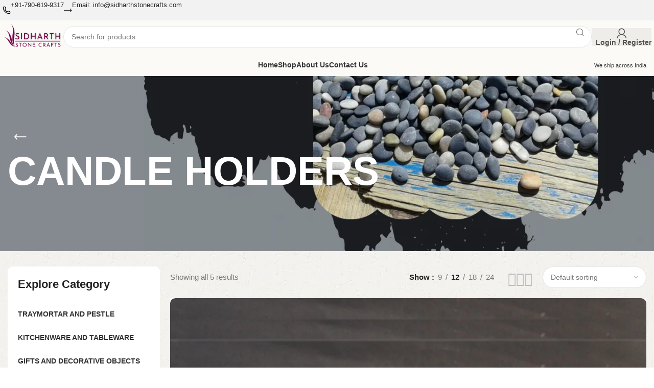

--- FILE ---
content_type: text/html; charset=UTF-8
request_url: https://sidharthstonecrafts.com/product-category/candle-holders/
body_size: 54013
content:
<!DOCTYPE html><html lang="en-US"><head><script data-no-optimize="1">var litespeed_docref=sessionStorage.getItem("litespeed_docref");litespeed_docref&&(Object.defineProperty(document,"referrer",{get:function(){return litespeed_docref}}),sessionStorage.removeItem("litespeed_docref"));</script> <meta charset="UTF-8"><link rel="profile" href="https://gmpg.org/xfn/11"><link rel="pingback" href="https://sidharthstonecrafts.com/xmlrpc.php"><title>CANDLE HOLDERS &#8211; Sidharth Stone Crafts</title><meta name='robots' content='max-image-preview:large' /><link rel='dns-prefetch' href='//cdnjs.cloudflare.com' /><link rel='dns-prefetch' href='//fonts.googleapis.com' /><link rel="alternate" type="application/rss+xml" title="Sidharth Stone Crafts &raquo; Feed" href="https://sidharthstonecrafts.com/feed/" /><link rel="alternate" type="application/rss+xml" title="Sidharth Stone Crafts &raquo; Comments Feed" href="https://sidharthstonecrafts.com/comments/feed/" /><link rel="alternate" type="application/rss+xml" title="Sidharth Stone Crafts &raquo; CANDLE HOLDERS Category Feed" href="https://sidharthstonecrafts.com/product-category/candle-holders/feed/" /><style id='wp-img-auto-sizes-contain-inline-css' type='text/css'>img:is([sizes=auto i],[sizes^="auto," i]){contain-intrinsic-size:3000px 1500px}
/*# sourceURL=wp-img-auto-sizes-contain-inline-css */</style><style id="litespeed-ccss">.container{width:100%;padding-right:15px;padding-left:15px;margin-right:auto;margin-left:auto}.row{display:flex;flex-wrap:wrap;margin-right:-15px;margin-left:-15px}.col-12,.col-6,.col-lg-4,.col-md-4{position:relative;width:100%;min-height:1px;padding-right:15px;padding-left:15px}.col-6{flex:0 0 50%;max-width:50%}.col-12{flex:0 0 100%;max-width:100%}@media (min-width:769px){.col-md-4{flex:0 0 33.333333%;max-width:33.333333%}}@media (min-width:1025px){.col-lg-4{flex:0 0 33.333333%;max-width:33.333333%}}.align-items-start{align-items:flex-start!important}:root{--wd-text-line-height:1.6;--wd-brd-radius:.001px;--wd-form-height:42px;--wd-form-color:inherit;--wd-form-placeholder-color:inherit;--wd-form-bg:transparent;--wd-form-brd-color:rgba(0,0,0,.1);--wd-form-brd-color-focus:rgba(0,0,0,.15);--wd-form-chevron:url([data-uri]);--btn-height:42px;--btn-transform:uppercase;--btn-font-weight:600;--btn-font-family:inherit;--btn-font-style:unset;--wd-main-bgcolor:#fff;--wd-scroll-w:.001px;--wd-admin-bar-h:.001px;--wd-tags-mb:20px;--wd-block-spacing:20px;--wd-header-banner-mt:.001px;--wd-sticky-nav-w:.001px;--color-white:#fff;--color-gray-100:#f7f7f7;--color-gray-200:#f1f1f1;--color-gray-300:#bbb;--color-gray-400:#a5a5a5;--color-gray-500:#777;--color-gray-600:#666;--color-gray-700:#555;--color-gray-800:#333;--color-gray-900:#242424;--bgcolor-black-rgb:0,0,0;--bgcolor-white-rgb:255,255,255;--bgcolor-white:#fff;--bgcolor-gray-100:#f7f7f7;--bgcolor-gray-200:#f7f7f7;--bgcolor-gray-300:#f1f1f1;--bgcolor-gray-400:rgba(187,187,187,.4);--brdcolor-gray-200:rgba(0,0,0,.075);--brdcolor-gray-300:rgba(0,0,0,.105);--brdcolor-gray-400:rgba(0,0,0,.12);--brdcolor-gray-500:rgba(0,0,0,.2)}html,body,div,span,h1,h4,p,a,img,ul,li,form,label,header,section{margin:0;padding:0;border:0;vertical-align:baseline;font:inherit;font-size:100%}*,*:before,*:after{-webkit-box-sizing:border-box;-moz-box-sizing:border-box;box-sizing:border-box}html{line-height:1;-webkit-text-size-adjust:100%;font-family:sans-serif;overflow-x:hidden}ul{list-style:none;margin-bottom:var(--list-mb);padding-left:var(--li-pl);--list-mb:20px;--li-mb:10px;--li-pl:17px}a img{border:none}header,section{display:block}a,button,input{touch-action:manipulation}button,input,select{margin:0;color:inherit;font:inherit}button{overflow:visible}button{-webkit-appearance:button}button::-moz-focus-inner,input::-moz-focus-inner{padding:0;border:0;padding:0;border:0}body{margin:0;background-color:#fff;color:var(--wd-text-color);text-rendering:optimizeLegibility;font-weight:var(--wd-text-font-weight);font-style:var(--wd-text-font-style);font-size:var(--wd-text-font-size);font-family:var(--wd-text-font);-webkit-font-smoothing:antialiased;-moz-osx-font-smoothing:grayscale;line-height:var(--wd-text-line-height);--wd-header-h:calc(var(--wd-top-bar-h) + var(--wd-header-general-h) + var(--wd-header-bottom-h));--wd-header-sticky-h:calc(var(--wd-top-bar-sticky-h) + var(--wd-header-general-sticky-h) + var(--wd-header-bottom-sticky-h) + var(--wd-header-clone-h))}@supports (overflow:clip){body{overflow:clip}}p{margin-bottom:var(--wd-tags-mb)}a{color:var(--wd-link-color);text-decoration:none}label{display:block;margin-bottom:5px;color:var(--wd-title-color);vertical-align:middle;font-weight:400}.required{border:none;color:#e01020;font-size:16px;line-height:1}img{max-width:100%;height:auto;border:0;vertical-align:middle}svg:not(:root){overflow:hidden}h1{font-size:28px}h4{font-size:18px}h1,h4,.title{display:block;margin-bottom:var(--wd-tags-mb);color:var(--wd-title-color);text-transform:var(--wd-title-transform);font-weight:var(--wd-title-font-weight);font-style:var(--wd-title-font-style);font-family:var(--wd-title-font);line-height:1.4}li{margin-bottom:var(--li-mb)}li:last-child{margin-bottom:0}li>ul{margin-top:var(--li-mb);margin-bottom:0}ul{list-style:disc}.wd-sub-menu,.wd-sub-menu ul,.wd-nav{list-style:none;--li-pl:0}.wd-sub-menu,.wd-sub-menu ul,.wd-nav{--list-mb:0;--li-mb:0}.text-center{--content-align:center;--text-align:center;text-align:center}.text-left{--text-align:left;text-align:left;--content-align:flex-start}.wd-fontsize-xs{font-size:14px}.wd-fontsize-m{font-size:18px}.wd-fontsize-l{font-size:22px}.wd-items-middle{align-items:center}[class*=color-scheme-light]{--color-white:#000;--color-gray-100:rgba(255,255,255,.1);--color-gray-200:rgba(255,255,255,.2);--color-gray-300:rgba(255,255,255,.5);--color-gray-400:rgba(255,255,255,.6);--color-gray-500:rgba(255,255,255,.7);--color-gray-600:rgba(255,255,255,.8);--color-gray-700:rgba(255,255,255,.9);--color-gray-800:#fff;--color-gray-900:#fff;--bgcolor-black-rgb:255,255,255;--bgcolor-white-rgb:0,0,0;--bgcolor-white:#0f0f0f;--bgcolor-gray-100:#0a0a0a;--bgcolor-gray-200:#121212;--bgcolor-gray-300:#141414;--bgcolor-gray-400:#171717;--brdcolor-gray-200:rgba(255,255,255,.1);--brdcolor-gray-300:rgba(255,255,255,.15);--brdcolor-gray-400:rgba(255,255,255,.25);--brdcolor-gray-500:rgba(255,255,255,.3);--wd-text-color:rgba(255,255,255,.8);--wd-title-color:#fff;--wd-widget-title-color:var(--wd-title-color);--wd-entities-title-color:#fff;--wd-entities-title-color-hover:rgba(255,255,255,.8);--wd-link-color:rgba(255,255,255,.9);--wd-link-color-hover:#fff;--wd-form-brd-color:rgba(255,255,255,.2);--wd-form-brd-color-focus:rgba(255,255,255,.3);--wd-form-placeholder-color:rgba(255,255,255,.6);--wd-form-chevron:url([data-uri]);--wd-main-bgcolor:#1a1a1a;color:var(--wd-text-color)}.color-scheme-dark{--color-white:#fff;--color-gray-100:#f7f7f7;--color-gray-200:#f1f1f1;--color-gray-300:#bbb;--color-gray-400:#a5a5a5;--color-gray-500:#777;--color-gray-600:#666;--color-gray-700:#555;--color-gray-800:#333;--color-gray-900:#242424;--bgcolor-black-rgb:0,0,0;--bgcolor-white-rgb:255,255,255;--bgcolor-white:#fff;--bgcolor-gray-100:#f7f7f7;--bgcolor-gray-200:#f7f7f7;--bgcolor-gray-300:#f1f1f1;--bgcolor-gray-400:rgba(187,187,187,.4);--brdcolor-gray-200:rgba(0,0,0,.075);--brdcolor-gray-300:rgba(0,0,0,.105);--brdcolor-gray-400:rgba(0,0,0,.12);--brdcolor-gray-500:rgba(0,0,0,.2);--wd-text-color:#777;--wd-title-color:#242424;--wd-entities-title-color:#333;--wd-entities-title-color-hover:rgba(51,51,51,.65);--wd-link-color:#333;--wd-link-color-hover:#242424;--wd-form-brd-color:rgba(0,0,0,.1);--wd-form-brd-color-focus:rgba(0,0,0,.15);--wd-form-placeholder-color:#777;color:var(--wd-text-color)}.font-text{font-family:var(--wd-text-font)}.set-mb-s{--margin-bottom:10px}.set-mb-s>*{margin-bottom:var(--margin-bottom)}.set-cont-mb-s{--wd-tags-mb:10px}.reset-last-child>*:last-child{margin-bottom:0}@keyframes wd-fadeIn{from{opacity:0}to{opacity:1}}input[type=text],input[type=password],select{-webkit-appearance:none;-moz-appearance:none;appearance:none}input[type=text],input[type=password],select{padding:0 15px;max-width:100%;width:100%;height:var(--wd-form-height);border:var(--wd-form-brd-width) solid var(--wd-form-brd-color);border-radius:var(--wd-form-brd-radius);background-color:var(--wd-form-bg);box-shadow:none;color:var(--wd-form-color);vertical-align:middle;font-size:14px}::-webkit-input-placeholder{color:var(--wd-form-placeholder-color)}::-moz-placeholder{color:var(--wd-form-placeholder-color)}:-moz-placeholder{color:var(--wd-form-placeholder-color)}input[type=checkbox]{box-sizing:border-box;margin-top:0;padding:0;vertical-align:middle;margin-inline-end:5px}select{padding-right:30px;background-image:var(--wd-form-chevron);background-position:right 10px top 50%;background-size:auto 18px;background-repeat:no-repeat}select option{background-color:var(--bgcolor-white)}input:-webkit-autofill{border-color:var(--wd-form-brd-color);-webkit-box-shadow:0 0 0 1000px var(--wd-form-bg) inset;-webkit-text-fill-color:var(--wd-form-color)}.wd-spacing-20{--wd-sp:20px}.wd-loader:after{content:"";display:inline-block;width:30px;height:30px;border:1px solid rgba(0,0,0,0);border-left-color:var(--color-gray-900);border-radius:50%;vertical-align:middle}.wd-scroll-content{overflow:hidden;overflow-y:auto;-webkit-overflow-scrolling:touch;max-height:50vh;scrollbar-width:thin}.wd-dropdown{position:absolute;top:100%;left:0;z-index:380;margin-top:15px;margin-right:0;margin-left:calc(var(--nav-gap,.001px)/2*-1);background-color:var(--bgcolor-white);background-position:bottom right;background-clip:border-box;background-repeat:no-repeat;box-shadow:0 0 3px rgba(0,0,0,.15);text-align:left;border-radius:var(--wd-brd-radius);visibility:hidden;opacity:0;transform:translateY(15px) translateZ(0)}.wd-dropdown:after{content:"";position:absolute;inset-inline:0;bottom:100%;height:15px}.wd-sub-menu{--sub-menu-color:#848484;--sub-menu-color-hover:var(--wd-primary-color)}.wd-sub-menu li{position:relative}.wd-sub-menu li>a{position:relative;display:flex;align-items:center;padding-top:8px;padding-bottom:8px;color:var(--sub-menu-color);font-size:14px;line-height:1.3}[class*=color-scheme-light] .wd-sub-menu{--sub-menu-color:rgba(255,255,255,.6);--sub-menu-color-hover:#fff}.wd-nav{--nav-gap:20px;display:inline-flex;flex-wrap:wrap;justify-content:var(--text-align);text-align:left;gap:1px var(--nav-gap)}.wd-nav>li{position:relative}.wd-nav>li>a{position:relative;display:flex;align-items:center;flex-direction:row;text-transform:uppercase;font-weight:600;font-size:13px;line-height:1.2}.wd-nav.wd-gap-m{--nav-gap:30px}.wd-nav[class*=wd-style-]{--nav-color:#333;--nav-color-hover:rgba(51,51,51,.7);--nav-color-active:rgba(51,51,51,.7);--nav-chevron-color:rgba(82,82,82,.45)}.wd-nav[class*=wd-style-]>li>a{color:var(--nav-color)}.wd-nav.wd-style-default{--nav-color-hover:var(--wd-primary-color);--nav-color-active:var(--wd-primary-color)}.wd-nav[class*=wd-style-underline] .nav-link-text{position:relative;display:inline-block;padding-block:1px;line-height:1.2}.wd-nav[class*=wd-style-underline] .nav-link-text:after{content:'';position:absolute;top:100%;left:0;width:0;height:2px;background-color:var(--wd-primary-color)}.wd-action-btn{display:inline-flex;vertical-align:middle;--action-btn-color:var(--color-gray-800);--action-btn-hover-color:var(--color-gray-500)}.wd-action-btn>a{display:inline-flex;align-items:center;justify-content:center;color:var(--action-btn-color)}.wd-action-btn>a:before{font-family:"woodmart-font"}.wd-action-btn>a:after{position:absolute;top:calc(50% - .5em);left:0;opacity:0;content:"";display:inline-block;width:1em;height:1em;border:1px solid rgba(0,0,0,0);border-left-color:var(--color-gray-900);border-radius:50%;vertical-align:middle}.wd-action-btn.wd-style-icon>a{position:relative;flex-direction:column;width:50px;height:50px;font-weight:400;font-size:0!important;line-height:0}.wd-action-btn.wd-style-icon>a:before{font-size:20px}.wd-action-btn.wd-style-icon>a:after{left:calc(50% - .5em);font-size:18px}.wd-action-btn.wd-style-text>a{position:relative;font-weight:600;line-height:1}.wd-action-btn.wd-style-text>a:before{margin-inline-end:.3em;font-size:110%;font-weight:400}.wd-burger-icon>a:before{content:"\f15a"}.website-wrapper{position:relative;background-color:var(--wd-main-bgcolor)}.main-page-wrapper{margin-top:-40px;padding-top:40px;min-height:50vh;background-color:var(--wd-main-bgcolor)}.site-content{margin-bottom:40px}.container{max-width:var(--wd-container-w)}.btn.btn-scheme-dark{color:#333}.btn-size-extra-small{padding:5px 10px;min-height:28px;font-size:11px}.btn.btn-style-round{border-radius:35px}.searchform.wd-style-4 input[type=text]{padding-inline:40px 15px}.searchform.wd-style-4 .searchsubmit{inset-inline-start:0;width:46px;--wd-form-height:46px}.searchform.wd-style-4 .searchsubmit:after{font-size:16px}.wd-image{border-radius:var(--wd-brd-radius)}.wd-image img{border-radius:var(--wd-brd-radius)}@media (min-width:1025px){.wd-scroll{--scrollbar-track-bg:rgba(0,0,0,.05);--scrollbar-thumb-bg:rgba(0,0,0,.12)}.wd-scroll ::-webkit-scrollbar{width:5px}.wd-scroll ::-webkit-scrollbar-track{background-color:var(--scrollbar-track-bg)}.wd-scroll ::-webkit-scrollbar-thumb{background-color:var(--scrollbar-thumb-bg)}}@media (max-width:1024px){@supports not (overflow:clip){body{overflow:hidden}}}@media (max-width:768.98px){.wd-spacing-20{--wd-sp:10px}}ul{box-sizing:border-box}:root{--wp--preset--font-size--normal:16px;--wp--preset--font-size--huge:42px}body{--wp--preset--color--black:#000;--wp--preset--color--cyan-bluish-gray:#abb8c3;--wp--preset--color--white:#fff;--wp--preset--color--pale-pink:#f78da7;--wp--preset--color--vivid-red:#cf2e2e;--wp--preset--color--luminous-vivid-orange:#ff6900;--wp--preset--color--luminous-vivid-amber:#fcb900;--wp--preset--color--light-green-cyan:#7bdcb5;--wp--preset--color--vivid-green-cyan:#00d084;--wp--preset--color--pale-cyan-blue:#8ed1fc;--wp--preset--color--vivid-cyan-blue:#0693e3;--wp--preset--color--vivid-purple:#9b51e0;--wp--preset--gradient--vivid-cyan-blue-to-vivid-purple:linear-gradient(135deg,rgba(6,147,227,1) 0%,#9b51e0 100%);--wp--preset--gradient--light-green-cyan-to-vivid-green-cyan:linear-gradient(135deg,#7adcb4 0%,#00d082 100%);--wp--preset--gradient--luminous-vivid-amber-to-luminous-vivid-orange:linear-gradient(135deg,rgba(252,185,0,1) 0%,rgba(255,105,0,1) 100%);--wp--preset--gradient--luminous-vivid-orange-to-vivid-red:linear-gradient(135deg,rgba(255,105,0,1) 0%,#cf2e2e 100%);--wp--preset--gradient--very-light-gray-to-cyan-bluish-gray:linear-gradient(135deg,#eee 0%,#a9b8c3 100%);--wp--preset--gradient--cool-to-warm-spectrum:linear-gradient(135deg,#4aeadc 0%,#9778d1 20%,#cf2aba 40%,#ee2c82 60%,#fb6962 80%,#fef84c 100%);--wp--preset--gradient--blush-light-purple:linear-gradient(135deg,#ffceec 0%,#9896f0 100%);--wp--preset--gradient--blush-bordeaux:linear-gradient(135deg,#fecda5 0%,#fe2d2d 50%,#6b003e 100%);--wp--preset--gradient--luminous-dusk:linear-gradient(135deg,#ffcb70 0%,#c751c0 50%,#4158d0 100%);--wp--preset--gradient--pale-ocean:linear-gradient(135deg,#fff5cb 0%,#b6e3d4 50%,#33a7b5 100%);--wp--preset--gradient--electric-grass:linear-gradient(135deg,#caf880 0%,#71ce7e 100%);--wp--preset--gradient--midnight:linear-gradient(135deg,#020381 0%,#2874fc 100%);--wp--preset--font-size--small:13px;--wp--preset--font-size--medium:20px;--wp--preset--font-size--large:36px;--wp--preset--font-size--x-large:42px;--wp--preset--spacing--20:.44rem;--wp--preset--spacing--30:.67rem;--wp--preset--spacing--40:1rem;--wp--preset--spacing--50:1.5rem;--wp--preset--spacing--60:2.25rem;--wp--preset--spacing--70:3.38rem;--wp--preset--spacing--80:5.06rem;--wp--preset--shadow--natural:6px 6px 9px rgba(0,0,0,.2);--wp--preset--shadow--deep:12px 12px 50px rgba(0,0,0,.4);--wp--preset--shadow--sharp:6px 6px 0px rgba(0,0,0,.2);--wp--preset--shadow--outlined:6px 6px 0px -3px rgba(255,255,255,1),6px 6px rgba(0,0,0,1);--wp--preset--shadow--crisp:6px 6px 0px rgba(0,0,0,1)}.woocommerce form .form-row .required{visibility:visible}.elementor *,.elementor :after,.elementor :before{box-sizing:border-box}.elementor a{box-shadow:none;text-decoration:none}.elementor img{height:auto;max-width:100%;border:none;border-radius:0;box-shadow:none}.elementor-widget-wrap .elementor-element.elementor-widget__width-auto{max-width:100%}@media (max-width:1024px){.elementor-widget-wrap .elementor-element.elementor-widget-tablet__width-auto{max-width:100%}}.elementor-element{--flex-direction:initial;--flex-wrap:initial;--justify-content:initial;--align-items:initial;--align-content:initial;--gap:initial;--flex-basis:initial;--flex-grow:initial;--flex-shrink:initial;--order:initial;--align-self:initial;flex-basis:var(--flex-basis);flex-grow:var(--flex-grow);flex-shrink:var(--flex-shrink);order:var(--order);align-self:var(--align-self)}:root{--page-title-display:block}h1.entry-title{display:var(--page-title-display)}.elementor-section{position:relative}.elementor-section .elementor-container{display:flex;margin-right:auto;margin-left:auto;position:relative}@media (max-width:1024px){.elementor-section .elementor-container{flex-wrap:wrap}}.elementor-section.elementor-section-boxed>.elementor-container{max-width:1140px}.elementor-widget-wrap{position:relative;width:100%;flex-wrap:wrap;align-content:flex-start}.elementor:not(.elementor-bc-flex-widget) .elementor-widget-wrap{display:flex}.elementor-widget-wrap>.elementor-element{width:100%}.elementor-widget{position:relative}.elementor-widget:not(:last-child){margin-bottom:20px}.elementor-widget:not(:last-child).elementor-widget__width-auto{margin-bottom:0}.elementor-column{position:relative;min-height:1px;display:flex}.elementor-column-gap-default>.elementor-column>.elementor-element-populated{padding:10px}@media (min-width:768px){.elementor-column.elementor-col-33{width:33.333%}.elementor-column.elementor-col-50{width:50%}.elementor-column.elementor-col-66{width:66.666%}.elementor-column.elementor-col-100{width:100%}}@media (max-width:767px){.elementor-column{width:100%}}.elementor-element{--swiper-theme-color:#000;--swiper-navigation-size:44px;--swiper-pagination-bullet-size:6px;--swiper-pagination-bullet-horizontal-gap:6px}@media (max-width:767px){.elementor .elementor-hidden-mobile{display:none}}@media (min-width:768px) and (max-width:1024px){.elementor .elementor-hidden-tablet{display:none}}@media (min-width:1025px) and (max-width:99999px){.elementor .elementor-hidden-desktop{display:none}}:root{--swiper-theme-color:#007aff}:root{--swiper-navigation-size:44px}.elementor-kit-6{--e-global-color-primary:#6ec1e4;--e-global-color-secondary:#54595f;--e-global-color-text:#7a7a7a;--e-global-color-accent:#61ce70;--e-global-typography-primary-font-family:"Roboto";--e-global-typography-primary-font-weight:600;--e-global-typography-secondary-font-family:"Roboto Slab";--e-global-typography-secondary-font-weight:400;--e-global-typography-text-font-family:"Roboto";--e-global-typography-text-font-weight:400;--e-global-typography-accent-font-family:"Roboto";--e-global-typography-accent-font-weight:500}.elementor-section.elementor-section-boxed>.elementor-container{max-width:1140px}.elementor-widget:not(:last-child){margin-block-end:20px}.elementor-element{--widgets-spacing:20px 20px}h1.entry-title{display:var(--page-title-display)}@media (max-width:1024px){.elementor-section.elementor-section-boxed>.elementor-container{max-width:1024px}}@media (max-width:767px){.elementor-section.elementor-section-boxed>.elementor-container{max-width:767px}}.wd-widget-stock-status a:before{content:"";display:inline-block;margin-inline-end:8px;width:1em;height:1em;border:2px solid var(--brdcolor-gray-300);vertical-align:middle}.wd-widget-stock-status a:after{position:absolute;top:calc(50% + 1px);transform:translateY(-50%);inset-inline-start:.2em;color:#fff;font-weight:400;font-size:.7em;opacity:0;content:"\f107";font-family:"woodmart-font"}.wd-widget-stock-status a{position:relative;display:flex;align-items:center}.elementor-column-gap-no{--wd-el-column-gap:.001px}.elementor-column-gap-default{--wd-el-column-gap:20px}.elementor-section.wd-negative-gap>.elementor-container{margin-left:calc(var(--wd-el-column-gap)/2*-1);margin-right:calc(var(--wd-el-column-gap)/2*-1)}.elementor-section-boxed.wd-negative-gap .elementor-container{max-width:none}[class*=wd-section-stretch]{position:relative;min-width:calc(100vw - var(--wd-scroll-w) - var(--wd-sticky-nav-w));width:calc(100vw - var(--wd-scroll-w) - var(--wd-sticky-nav-w));left:calc(50% - 50vw + var(--wd-scroll-w)/2 + var(--wd-sticky-nav-w)/2)}.woocommerce-notices-wrapper:empty{display:none}.wd-wc-notices{margin-bottom:0!important}.wd-widget-collapse .widget-title~*{margin-top:20px}.wd-widget-collapse:not(.wd-opened-initially)>.widget-title~*{display:none}.wd-shop-view{line-height:1}.wd-shop-result-count .woocommerce-result-count{margin-bottom:0}.whb-header{margin-bottom:40px}.whb-flex-row{display:flex;flex-direction:row;flex-wrap:nowrap;justify-content:space-between}.whb-column{display:flex;align-items:center;flex-direction:row;max-height:inherit}.whb-col-left,.whb-mobile-left{justify-content:flex-start;margin-left:-10px}.whb-col-right,.whb-mobile-right{justify-content:flex-end;margin-right:-10px}.whb-col-mobile{flex:1 1 auto;justify-content:center;margin-inline:-10px}.whb-flex-flex-middle .whb-col-center{flex:1 1 0%}.whb-main-header{position:relative;top:0;right:0;left:0;z-index:390;backface-visibility:hidden;-webkit-backface-visibility:hidden}.wd-header-nav,.site-logo{padding-inline:10px}.wd-header-nav{flex:1 1 auto}.wd-nav-main>li>a{height:40px;font-weight:var(--wd-header-el-font-weight);font-style:var(--wd-header-el-font-style);font-size:var(--wd-header-el-font-size);font-family:var(--wd-header-el-font);text-transform:var(--wd-header-el-transform)}.site-logo{max-height:inherit}.wd-logo{max-height:inherit}.wd-logo img{padding-top:5px;padding-bottom:5px;max-height:inherit;transform:translateZ(0);backface-visibility:hidden;-webkit-backface-visibility:hidden;perspective:800px}.wd-logo img[width]:not([src$=".svg"]){width:auto;object-fit:contain}.wd-header-mobile-nav .wd-tools-icon:before{content:"\f15a";font-family:"woodmart-font"}.wd-nav-mobile{display:flex;display:none;margin-inline:0;animation:wd-fadeIn 1s ease}.wd-nav-mobile>li{flex:1 1 100%;max-width:100%;width:100%}.wd-nav-mobile>li>a{color:var(--color-gray-800)}.wd-nav-mobile>li{display:flex;flex-wrap:wrap}.wd-nav-mobile>li>a{flex:1 1 0%;padding:5px 20px;min-height:50px;border-bottom:1px solid var(--brdcolor-gray-300)}@media (min-width:1025px){.whb-hidden-lg{display:none}}@media (max-width:1024px){.whb-visible-lg,.whb-hidden-mobile{display:none}}.wd-tools-element{position:relative;--wd-count-size:15px;--wd-header-el-color:#333;--wd-header-el-color-hover:rgba(51,51,51,.6)}.wd-tools-element>a{display:flex;align-items:center;justify-content:center;height:40px;color:var(--wd-header-el-color);line-height:1;padding-inline:10px}.wd-tools-element .wd-tools-icon{position:relative;display:flex;align-items:center;justify-content:center;font-size:0}.wd-tools-element .wd-tools-icon:before{font-size:20px}.wd-tools-element .wd-tools-text{margin-inline-start:8px;text-transform:var(--wd-header-el-transform);white-space:nowrap;font-weight:var(--wd-header-el-font-weight);font-style:var(--wd-header-el-font-style);font-size:var(--wd-header-el-font-size);font-family:var(--wd-header-el-font)}.wd-tools-element.wd-style-icon .wd-tools-text{display:none!important}.wd-tools-custom-icon .wd-tools-icon:before,.wd-tools-custom-icon .wd-tools-icon:after{display:none}.whb-column>.info-box-wrapper,.whb-column>.wd-button-wrapper,.whb-column>.wd-social-icons{padding-inline:10px}.whb-column>.info-box-wrapper .wd-info-box{--ib-icon-sp:10px}.wd-info-box{position:relative;display:flex;flex-direction:column;border-radius:var(--wd-brd-radius);gap:var(--ib-icon-sp);--ib-icon-sp:20px}.wd-info-box .box-icon-wrapper{flex:0 0 auto;line-height:0}.wd-info-box .info-box-icon{display:inline-block}.wd-info-box .info-svg-wrapper{display:inline-block}.wd-info-box .info-svg-wrapper svg{width:inherit!important;height:inherit!important}.wd-info-box .info-box-content{position:relative;flex:1 1 auto;border-radius:var(--wd-brd-radius)}.wd-info-box .info-box-inner:empty{display:none}.box-icon-align-left{flex-direction:row}.box-with-icon .info-box-icon{overflow:hidden}.wd-social-icons{font-size:0}.wd-social-icons .wd-social-icon{display:inline-block;margin:4px;vertical-align:middle;text-align:center;font-size:0}.wd-social-icons .wd-icon{display:inline-block;vertical-align:middle;font-family:"woodmart-font"}.social-facebook{--social-color:#365493}.social-facebook .wd-icon:before{content:"\f180"}.social-twitter{--social-color:#3cf}.social-twitter .wd-icon:before{content:"\f154"}.social-pinterest{--social-color:#cb2027}.social-pinterest .wd-icon:before{content:"\f156"}.social-linkedin{--social-color:#0274b3}.social-linkedin .wd-icon:before{content:"\f158"}.icons-design-default .wd-social-icon{margin:0!important;padding:6px;width:auto!important;height:auto!important;color:rgba(0,0,0,.6)!important}.icons-design-default .wd-social-icon .wd-icon{line-height:1!important}.icons-size-default .wd-social-icon{width:40px;height:40px}.wd-social-icons.icons-size-default .wd-icon{font-size:18px;line-height:40px}.social-form-circle .wd-social-icon{border-radius:50%}[class*=wd-header-search-form]{padding-inline:10px;flex:1 1 auto}[class*=wd-header-search-form] input[type=text]{min-width:290px}.wd-dropdown-results{margin-top:0!important;overflow:hidden;right:calc((var(--wd-form-brd-radius)/1.5));left:calc((var(--wd-form-brd-radius)/1.5))}.wd-dropdown-results:after{width:auto!important;height:auto!important}.search-results-wrapper{position:relative}.searchform{position:relative;--wd-search-btn-w:var(--wd-form-height);--wd-form-height:46px}.searchform input[type=text]{padding-right:var(--wd-search-btn-w)}.searchform .searchsubmit{position:absolute;inset-block:0;right:0;padding:0;width:var(--wd-search-btn-w);min-height:unset;border:none;background-color:transparent;box-shadow:none;color:var(--wd-form-color);font-weight:400;font-size:0}.searchform .searchsubmit:after{font-size:calc(var(--wd-form-height)/2.3);content:"\f130";font-family:"woodmart-font"}.searchform .searchsubmit:before{position:absolute;top:50%;left:50%;margin-top:calc((var(--wd-form-height)/2.5)/-2);margin-left:calc((var(--wd-form-height)/2.5)/-2);opacity:0;content:"";display:inline-block;width:calc(var(--wd-form-height)/2.5);height:calc(var(--wd-form-height)/2.5);border:1px solid rgba(0,0,0,0);border-left-color:currentColor;border-radius:50%;vertical-align:middle}.login>*:last-child{margin-bottom:0}.login-form-footer{display:flex;align-items:center;flex-wrap:wrap;justify-content:space-between;gap:10px}.login-form-footer .lost_password{order:2;color:var(--wd-primary-color)}.login-form-footer .woocommerce-form-login__rememberme{order:1;margin-bottom:0}.wd-header-my-account .wd-tools-icon:before{content:"\f124";font-family:"woodmart-font"}.wd-page-title-el .page-title{margin-block:0;border-radius:inherit}.wd-back-btn>a:before{content:"\f121";font-family:"woodmart-font"}.wd-back-btn.wd-style-icon>a{height:40px}.wd-back-btn.wd-style-icon>a:before{font-size:24px}@media (min-width:1025px){.title-shop>.container{display:flex;align-items:center;flex-wrap:wrap}}@media (max-width:1024px){.wd-back-btn{display:none}}.page-title{position:relative;margin-block:-40px 40px;padding:15px 0}.page-title .container{position:relative;margin-bottom:-10px}.page-title .container>*{margin-bottom:10px}.page-title .title{font-size:36px;line-height:1.2}@media (min-width:1025px){.title-size-large{padding:100px 0}.title-size-large .title{font-size:78px}}@media (min-width:768px) and (max-width:1024px){.wd-col-offcanvas-md-sm:not(.wd-side-hidden){display:none}}@media (max-width:767.98px){.wd-col-offcanvas-sm:not(.wd-side-hidden){display:none}}.title-wrapper [class*=title]{display:inline-block}.title-wrapper .title{margin-bottom:0}.wd-title-color-default{--el-title-color:rgba(0,0,0,.105)}@media (max-width:576px){.title-wrapper .title{font-size:20px}}.wd-nav-product-cat{flex:1 1 100%}.wd-nav-product-cat>li>a{padding-top:15px;padding-bottom:15px;font-size:14px}.wd-nav-product-cat .nav-link-count{display:block;margin-top:5px;color:var(--color-gray-400);text-transform:capitalize;font-weight:400;font-size:14px}.wd-nav-product-cat .shop-all-link{display:none!important}.wd-nav-product-cat .shop-all-link a:before{font-weight:400;font-size:40px;line-height:1;margin-inline-end:10px;content:"\f122";font-family:"woodmart-font"}.hasno-product-count .shop-all-link a:before{font-size:16px}.hasno-product-count .shop-all-link .nav-link-count{display:none}@media (max-width:1024px){.wd-nav-product-cat-wrap:not(.wd-nav-accordion-mb-on) .wd-nav-product-cat>li>a{padding-top:10px;padding-bottom:10px}}@media (max-width:768.98px){.offcanvas-sidebar-mobile .shop-content-area:not(.col-lg-12){flex-basis:100%;max-width:100%;width:100%}}@media (min-width:769px) and (max-width:1024px){.offcanvas-sidebar-tablet .shop-content-area:not(.col-lg-12){flex-basis:100%;max-width:100%;width:100%}}.wd-products-per-page{display:inline-flex;align-items:center;flex-wrap:wrap;color:var(--color-gray-500)}.wd-products-per-page .per-page-title{display:inline-block;color:var(--color-gray-900);vertical-align:middle;font-weight:600}.wd-products-per-page .per-page-title:after{content:' :'}.wd-products-per-page .per-page-variation{display:inline-block;padding:0 7px;color:var(--color-gray-500);vertical-align:middle}.wd-products-per-page .per-page-variation.current-variation{color:var(--color-gray-900);font-weight:600}.wd-products-per-page .per-page-border{display:inline-block;vertical-align:middle}.wd-products-per-page .per-page-border:after{content:"/"}.wd-products-per-page .per-page-border:last-child{display:none}.wd-products-shop-view{display:inline-flex;align-items:center;flex-wrap:wrap;gap:10px .9em;line-height:1}.wd-products-shop-view a{--wd-link-color:var(--color-gray-300);--wd-link-color-hover:var(--color-gray-600)}.wd-products-shop-view a:before{font-size:180%;content:"\e900";font-family:"woodmart-font"}.wd-products-shop-view a.per-row-3:before{content:"\e902"}.wd-products-shop-view a.per-row-4:before{content:"\e903"}@media (max-width:768.98px){.woocommerce-ordering.wd-ordering-mb-icon{position:relative;z-index:1;display:flex;align-items:center;justify-content:center;width:30px;height:30px}.woocommerce-ordering.wd-ordering-mb-icon select{position:absolute;inset:0;padding:0;height:inherit;border:none;background:0 0;color:transparent!important;font-weight:400;font-size:16px;-webkit-appearance:none;-moz-appearance:none}.woocommerce-ordering.wd-ordering-mb-icon select option{font-size:14px}.woocommerce-ordering.wd-ordering-mb-icon:after{position:relative;color:var(--color-gray-900);font-size:120%;z-index:2;content:"\f119";font-family:"woodmart-font"}}.wd-sticky-loader{position:relative;display:none;text-align:center}.wd-sticky-loader .wd-loader{position:absolute;top:55px;margin-left:-15px}.product-grid-item{text-align:var(--text-align);line-height:1.4;--text-align:center;--wd-btn-inset:10px;--wd-prod-gap:12px;--wd-prod-bg-sp:0;--wd-prod-bg-cont-sp:0;--wd-prod-trim:calc((var(--wd-text-line-height)*-.5em) + .5em)}.product-grid-item .product-wrapper{border-radius:var(--wd-brd-radius);padding:var(--wd-prod-bg-sp)}.product-grid-item .product-image-link{position:relative;display:block}.product-element-top{position:relative;overflow:hidden;border-radius:var(--wd-brd-radius);-webkit-backface-visibility:hidden;backface-visibility:hidden}.product-element-top:after{position:absolute;top:calc(50% - 16px);left:calc(50% - 16px);visibility:hidden;opacity:0;content:"";display:inline-block;width:32px;height:32px;border:1px solid rgba(0,0,0,0);border-left-color:var(--color-gray-900);border-radius:50%;vertical-align:middle}.wd-buttons{z-index:4;display:flex;flex-direction:column;border-radius:calc(var(--wd-brd-radius)/1.2);background:var(--bgcolor-white);box-shadow:1px 1px 1px rgba(0,0,0,.1)}.wd-buttons[class*=wd-pos-r]{position:absolute;opacity:0;visibility:hidden;transform:translateX(20px) translateZ(0)}.wd-buttons.wd-pos-r-t{top:var(--wd-btn-inset);inset-inline-end:var(--wd-btn-inset)}@media (max-width:1024px){.product-grid-item .wd-buttons{opacity:1;transform:none;visibility:visible}.wd-buttons{border-radius:35px}}.product.wd-hover-buttons-on-hover{--text-align:start;--btn-height:36px;--wd-btn-inset:0;--wd-thumb-brd-radius:var(--wd-brd-radius);--wd-trans-h:calc(var(--wd-prod-gap) + var(--btn-height))}.product.wd-hover-buttons-on-hover .product-wrapper{overflow:hidden;border-radius:0}.product.wd-hover-buttons-on-hover .product-element-top{border-radius:var(--wd-thumb-brd-radius)}.product.wd-hover-buttons-on-hover .wd-buttons{opacity:.6;visibility:visible;transform:none;background:0 0;box-shadow:none}@media (min-width:1025px){.product.wd-hover-buttons-on-hover .product-element-top{clip-path:inset(0 0 0 0 round var(--wd-thumb-brd-radius))}}.products[class*=wd-stretch-cont] .product-wrapper{height:100%}@media (min-width:1025px){.products.wd-stretch-cont-lg{align-items:stretch!important}.products.wd-stretch-cont-lg .product{display:flex;flex-direction:column}}@media (max-width:768.98px){.products.wd-stretch-cont-sm{align-items:stretch!important}.products.wd-stretch-cont-sm .product{display:flex;flex-direction:column}}@media (min-width:769px) and (max-width:1024px){.products.wd-stretch-cont-md{align-items:stretch!important}.products.wd-stretch-cont-md .product{display:flex;flex-direction:column}}.wd-products-with-bg,.wd-products-with-bg .product-grid-item{--wd-prod-bg:var(--bgcolor-gray-100)}.wd-products-with-bg:not(.products-bordered-grid) .product-wrapper{background-color:var(--wd-prod-bg)}.wd-popup{display:none;margin:calc(var(--wd-admin-bar-h) + 25px) auto 25px auto;padding:30px;width:100%;border-radius:var(--wd-brd-radius);background-color:var(--bgcolor-white)}.scrollToTop{position:fixed;right:20px;bottom:20px;z-index:350;display:flex;align-items:center;justify-content:center;width:50px;height:50px;border-radius:50%;background-color:rgba(var(--bgcolor-white-rgb),.9);box-shadow:0 0 5px rgba(0,0,0,.17);color:var(--color-gray-800);font-size:16px;opacity:0;backface-visibility:hidden;-webkit-backface-visibility:hidden;transform:translateX(100%)}.scrollToTop:after{content:"\f115";font-family:"woodmart-font"}@media (max-width:1024px){.scrollToTop{right:12px;bottom:12px;width:40px;height:40px;font-size:14px}}.login-form-side .woocommerce-notices-wrapper{padding:20px 15px 0}.login-form-side .woocommerce-form-login{padding:20px 15px 15px;border-bottom:1px solid var(--brdcolor-gray-300)}.login-form-side .login.hidden-form{display:none}.wd-popup.wd-promo-popup{max-width:800px}.wd-toolbar{position:fixed;inset-inline:0;bottom:0;z-index:350;display:flex;align-items:center;justify-content:space-between;overflow-x:auto;overflow-y:hidden;-webkit-overflow-scrolling:touch;padding:5px;height:55px;background-color:var(--bgcolor-white);box-shadow:0 0 9px rgba(0,0,0,.12)}.wd-toolbar>div{flex:1 0 20%}.wd-toolbar>div a{height:45px}.wd-toolbar.wd-toolbar-label-show>div a{position:relative;padding-bottom:15px}.wd-toolbar.wd-toolbar-label-show .wd-toolbar-label{display:block}.wd-toolbar-label{position:absolute;inset-inline:10px;bottom:3px;display:none;overflow:hidden;text-align:center;text-overflow:ellipsis;white-space:nowrap;font-weight:600;font-size:11px;line-height:1;padding:1px 0}.wd-toolbar-shop .wd-tools-icon:before{content:"\f146";font-family:"woodmart-font"}.wd-toolbar-home .wd-tools-icon:before{content:"\f144";font-family:"woodmart-font"}.wd-toolbar-link .wd-tools-icon:before{content:"\f140";font-family:"woodmart-font"}.wd-toolbar-link .wd-custom-icon{min-width:auto}.wd-toolbar-link .wd-custom-icon img{width:auto;height:20px}@media (min-width:1025px){.wd-toolbar{display:none}}@media (max-width:1024px){.sticky-toolbar-on{padding-bottom:55px}.sticky-toolbar-on .scrollToTop{bottom:67px}}:root{--wd-top-bar-h:40px;--wd-top-bar-sm-h:.001px;--wd-top-bar-sticky-h:.001px;--wd-header-general-h:64px;--wd-header-general-sm-h:50px;--wd-header-general-sticky-h:60px;--wd-header-bottom-h:45px;--wd-header-bottom-sm-h:.001px;--wd-header-bottom-sticky-h:45px;--wd-header-clone-h:.001px}@media (min-width:1025px){.whb-top-bar-inner{height:40px;max-height:40px}.whb-general-header-inner{height:64px;max-height:64px}.whb-header-bottom-inner{height:45px;max-height:45px}}@media (max-width:1024px){.whb-general-header-inner{height:50px;max-height:50px}}.whb-30fubq3nvq576dnig92g.info-box-wrapper div.wd-info-box{--ib-icon-sp:10px}.whb-30fubq3nvq576dnig92g .info-box-title{color:rgba(36,36,36,1);font-weight:400;font-size:13px}.whb-shxgsz27pq6lkcfdq0v3.info-box-wrapper div.wd-info-box{--ib-icon-sp:10px}.whb-shxgsz27pq6lkcfdq0v3 .info-box-title{color:rgba(36,36,36,1);font-weight:400;font-size:13px}.whb-top-bar{background-color:rgba(16,16,16,.05)}.whb-3dr2urezpqgndfjlfa22 .searchform{--wd-form-height:42px}.whb-row .whb-d3rr7l2o7d965a6qvawk.wd-tools-element .wd-tools-inner{color:rgba(16,16,16,.7);background-color:rgba(16,16,16,.05)}.whb-general-header{background-color:rgba(251,250,247,1)}.whb-header-bottom{background-color:rgba(251,250,247,1)}:root{--wd-cat-brd-radius:50%}.wd-popup.wd-promo-popup{background-color:#f59a57;background-image:none;background-repeat:no-repeat;background-size:contain;background-position:left center}.page-title-default{background-color:#aeb6a1;background-image:url(https://sidharthstonecrafts.com/wp-content/uploads/2023/10/Home-2.png);background-repeat:no-repeat;background-size:cover;background-attachment:scroll;background-position:center bottom}:root{--wd-text-font:"Work Sans",Arial,Helvetica,sans-serif;--wd-text-font-weight:400;--wd-text-color:#777;--wd-text-font-size:15px}:root{--wd-title-font:"Urbanist",Arial,Helvetica,sans-serif;--wd-title-font-weight:700;--wd-title-color:#242424}:root{--wd-entities-title-font:"Urbanist",Arial,Helvetica,sans-serif;--wd-entities-title-font-weight:700;--wd-entities-title-color:#333;--wd-entities-title-color-hover:rgb(51 51 51/65%)}:root{--wd-alternative-font:"Lato",Arial,Helvetica,sans-serif}:root{--wd-widget-title-font:"Urbanist",Arial,Helvetica,sans-serif;--wd-widget-title-font-weight:700;--wd-widget-title-transform:capitalize;--wd-widget-title-color:#333;--wd-widget-title-font-size:16px}:root{--wd-header-el-font:"Urbanist",Arial,Helvetica,sans-serif;--wd-header-el-font-weight:600;--wd-header-el-transform:capitalize;--wd-header-el-font-size:14px}html .wd-nav-mobile>li>a{text-transform:capitalize}:root{--wd-brd-radius:10px}:root{--wd-primary-color:#f59a57}:root{--wd-alternative-color:#e0eaf0}:root{--wd-link-color:#333;--wd-link-color-hover:#242424}.woodmart-archive-shop:not(.single-product) .main-page-wrapper{background-image:url(https://sidharthstonecrafts.com/wp-content/uploads/2023/04/wd-furniture-background-1.jpg);background-repeat:repeat}:root{--btn-default-transform:none}:root{--btn-default-bgcolor:#f7f7f7}:root{--btn-default-bgcolor-hover:#efefef}:root{--btn-accented-transform:none}:root{--btn-accented-bgcolor:#f59a57}:root{--btn-accented-bgcolor-hover:#df8c4f}:root{--btn-transform:none}:root{--notices-success-bg:#459647}:root{--notices-success-color:#fff}:root{--notices-warning-bg:#e0b252}:root{--notices-warning-color:#fff}:root{--wd-form-brd-radius:35px;--wd-form-brd-width:1px;--btn-default-color:#333;--btn-default-color-hover:#333;--btn-accented-color:#fff;--btn-accented-color-hover:#fff;--btn-default-brd-radius:35px;--btn-default-box-shadow:none;--btn-default-box-shadow-hover:none;--btn-accented-brd-radius:35px;--btn-accented-box-shadow:none;--btn-accented-box-shadow-hover:none}:root{--wd-container-w:1400px}div.wd-popup.wd-promo-popup{max-width:480px}body,[class*=color-scheme-light],[class*=color-scheme-dark],.wd-search-form[class*=wd-header-search-form] form.searchform{--wd-form-color:#777;--wd-form-placeholder-color:#777 7;--wd-form-bg:#fff}.elementor-1419 .elementor-element.elementor-element-29da8a2{margin:-40px 0 20px}.elementor-1419 .elementor-element.elementor-element-b3bd2b3:not(.elementor-motion-effects-element-type-background){background-color:#fff}.elementor-1419 .elementor-element.elementor-element-b3bd2b3{border-radius:10px}.elementor-1419 .elementor-element.elementor-element-b3bd2b3{margin:0 0 20px;padding:10px 20px}.elementor-1419 .elementor-element.elementor-element-5f29dc6>.elementor-container>.elementor-column>.elementor-widget-wrap{align-content:center;align-items:center}.elementor-1419 .elementor-element.elementor-element-5f29dc6{margin:-10px 0 0}.elementor-1419 .elementor-element.elementor-element-7a69858>.elementor-widget-container{margin:0 0 10px}.elementor-1419 .elementor-element.elementor-element-7a69858{width:auto;max-width:auto}.elementor-1419 .elementor-element.elementor-element-c04fd51.elementor-column.elementor-element[data-element_type="column"]>.elementor-widget-wrap.elementor-element-populated{align-content:center;align-items:center}.elementor-1419 .elementor-element.elementor-element-c04fd51.elementor-column>.elementor-widget-wrap{justify-content:flex-end}.elementor-1419 .elementor-element.elementor-element-2be4eb4>.elementor-widget-container{margin:0 20px 10px 0}.elementor-1419 .elementor-element.elementor-element-2be4eb4{width:auto;max-width:auto}.elementor-1419 .elementor-element.elementor-element-e5d1c61>.elementor-widget-container{margin:0 0 10px}.elementor-1419 .elementor-element.elementor-element-e5d1c61{width:auto;max-width:auto}.elementor-1419 .elementor-element.elementor-element-66fad95>.elementor-widget-container{margin:0 0 10px 20px}.elementor-1419 .elementor-element.elementor-element-66fad95{width:auto;max-width:auto}.elementor-1419 .elementor-element.elementor-element-071aeb0>.elementor-widget-container{margin:0 0 10px 20px}.elementor-1419 .elementor-element.elementor-element-071aeb0{width:auto;max-width:auto}.elementor-1419 .elementor-element.elementor-element-e5c5365 .wd-products-with-bg,.elementor-1419 .elementor-element.elementor-element-e5c5365 .wd-products-with-bg .product-grid-item{--wd-prod-bg:#fff;--wd-bordered-bg:#fff}@media (max-width:1024px){.elementor-1419 .elementor-element.elementor-element-29da8a2{margin:-40px 0 0}.elementor-1419 .elementor-element.elementor-element-b3bd2b3{padding:10px 0}.elementor-1419 .elementor-element.elementor-element-5f29dc6{margin:0}.elementor-1419 .elementor-element.elementor-element-c04fd51.elementor-column>.elementor-widget-wrap{justify-content:space-between}.elementor-1419 .elementor-element.elementor-element-2be4eb4{width:auto;max-width:auto}}@media (min-width:768px){.elementor-1419 .elementor-element.elementor-element-630ca7e{width:25%}.elementor-1419 .elementor-element.elementor-element-94cd55e{width:75%}}@media (max-width:1024px) and (min-width:768px){.elementor-1419 .elementor-element.elementor-element-94cd55e{width:100%}.elementor-1419 .elementor-element.elementor-element-067db99{width:100%}.elementor-1419 .elementor-element.elementor-element-c04fd51{width:100%}}.elementor-688 .elementor-element.elementor-element-9e2d563{padding:50px 0 10px}.elementor-688 .elementor-element.elementor-element-c84cf0f.elementor-column.elementor-element[data-element_type="column"]>.elementor-widget-wrap.elementor-element-populated{align-content:center;align-items:center}.elementor-688 .elementor-element.elementor-element-c84cf0f.elementor-column>.elementor-widget-wrap{justify-content:space-between}.elementor-688 .elementor-element.elementor-element-a82bf9f>.elementor-widget-container{margin:0 0 60px}.elementor-688 .elementor-element.elementor-element-a82bf9f{width:auto;max-width:auto}.elementor-688 .elementor-element.elementor-element-b511dfa>.elementor-container>.elementor-column>.elementor-widget-wrap{align-content:flex-end;align-items:flex-end}.elementor-688 .elementor-element.elementor-element-87501c6 .title{color:#fff}.elementor-688 .elementor-element.elementor-element-ccbeccd .title{color:#fff}.elementor-688 .elementor-element.elementor-element-2922471>.elementor-widget-container{margin:0 0 20px}.elementor-688 .elementor-element.elementor-element-31ffc28 .title{color:#fff}.elementor-688 .elementor-element.elementor-element-61060b6>.elementor-widget-container{margin:0 0 20px}@media (max-width:1024px){.elementor-688 .elementor-element.elementor-element-a82bf9f>.elementor-widget-container{margin:0 0 40px}}@media (max-width:1024px) and (min-width:768px){.elementor-688 .elementor-element.elementor-element-c84cf0f{width:58.3%}.elementor-688 .elementor-element.elementor-element-153f381{width:41.6%}}@media (max-width:767px){.elementor-688 .elementor-element.elementor-element-c84cf0f{width:100%}.elementor-688 .elementor-element.elementor-element-a82bf9f>.elementor-widget-container{margin:0 0 20px}.elementor-688 .elementor-element.elementor-element-153f381{width:100%}.elementor-688 .elementor-element.elementor-element-60cb94d{width:50%}.elementor-688 .elementor-element.elementor-element-c7df6d8{width:50%}}.elementor-1388 .elementor-element.elementor-element-b846706>.elementor-widget-container{margin:-50px -30px 40px}.elementor-1388 .elementor-element.elementor-element-cfe0fca .title{font-size:32px}.elementor-1388 .elementor-element.elementor-element-cfe0fca>.elementor-widget-container{margin:0 0 10px}@media (max-width:1024px){.elementor-1388 .elementor-element.elementor-element-cfe0fca .title{font-size:26px}}@media (max-width:767px){.elementor-1388 .elementor-element.elementor-element-cfe0fca .title{font-size:22px}}#wd-665bb38ec131f a{background-color:rgba(224,234,240,1)}</style><link rel="preload" data-asynced="1" data-optimized="2" as="style" onload="this.onload=null;this.rel='stylesheet'" href="https://sidharthstonecrafts.com/wp-content/litespeed/ucss/a7b0f55d74ea3d0c3aeb984c5e07066e.css?ver=1a061" /><script data-optimized="1" type="litespeed/javascript" data-src="https://sidharthstonecrafts.com/wp-content/plugins/litespeed-cache/assets/js/css_async.min.js"></script> <style id='classic-theme-styles-inline-css' type='text/css'>/*! This file is auto-generated */
.wp-block-button__link{color:#fff;background-color:#32373c;border-radius:9999px;box-shadow:none;text-decoration:none;padding:calc(.667em + 2px) calc(1.333em + 2px);font-size:1.125em}.wp-block-file__button{background:#32373c;color:#fff;text-decoration:none}
/*# sourceURL=/wp-includes/css/classic-themes.min.css */</style><style id='safe-svg-svg-icon-style-inline-css' type='text/css'>.safe-svg-cover{text-align:center}.safe-svg-cover .safe-svg-inside{display:inline-block;max-width:100%}.safe-svg-cover svg{fill:currentColor;height:100%;max-height:100%;max-width:100%;width:100%}

/*# sourceURL=https://sidharthstonecrafts.com/wp-content/plugins/safe-svg/dist/safe-svg-block-frontend.css */</style><style id='global-styles-inline-css' type='text/css'>:root{--wp--preset--aspect-ratio--square: 1;--wp--preset--aspect-ratio--4-3: 4/3;--wp--preset--aspect-ratio--3-4: 3/4;--wp--preset--aspect-ratio--3-2: 3/2;--wp--preset--aspect-ratio--2-3: 2/3;--wp--preset--aspect-ratio--16-9: 16/9;--wp--preset--aspect-ratio--9-16: 9/16;--wp--preset--color--black: #000000;--wp--preset--color--cyan-bluish-gray: #abb8c3;--wp--preset--color--white: #ffffff;--wp--preset--color--pale-pink: #f78da7;--wp--preset--color--vivid-red: #cf2e2e;--wp--preset--color--luminous-vivid-orange: #ff6900;--wp--preset--color--luminous-vivid-amber: #fcb900;--wp--preset--color--light-green-cyan: #7bdcb5;--wp--preset--color--vivid-green-cyan: #00d084;--wp--preset--color--pale-cyan-blue: #8ed1fc;--wp--preset--color--vivid-cyan-blue: #0693e3;--wp--preset--color--vivid-purple: #9b51e0;--wp--preset--gradient--vivid-cyan-blue-to-vivid-purple: linear-gradient(135deg,rgb(6,147,227) 0%,rgb(155,81,224) 100%);--wp--preset--gradient--light-green-cyan-to-vivid-green-cyan: linear-gradient(135deg,rgb(122,220,180) 0%,rgb(0,208,130) 100%);--wp--preset--gradient--luminous-vivid-amber-to-luminous-vivid-orange: linear-gradient(135deg,rgb(252,185,0) 0%,rgb(255,105,0) 100%);--wp--preset--gradient--luminous-vivid-orange-to-vivid-red: linear-gradient(135deg,rgb(255,105,0) 0%,rgb(207,46,46) 100%);--wp--preset--gradient--very-light-gray-to-cyan-bluish-gray: linear-gradient(135deg,rgb(238,238,238) 0%,rgb(169,184,195) 100%);--wp--preset--gradient--cool-to-warm-spectrum: linear-gradient(135deg,rgb(74,234,220) 0%,rgb(151,120,209) 20%,rgb(207,42,186) 40%,rgb(238,44,130) 60%,rgb(251,105,98) 80%,rgb(254,248,76) 100%);--wp--preset--gradient--blush-light-purple: linear-gradient(135deg,rgb(255,206,236) 0%,rgb(152,150,240) 100%);--wp--preset--gradient--blush-bordeaux: linear-gradient(135deg,rgb(254,205,165) 0%,rgb(254,45,45) 50%,rgb(107,0,62) 100%);--wp--preset--gradient--luminous-dusk: linear-gradient(135deg,rgb(255,203,112) 0%,rgb(199,81,192) 50%,rgb(65,88,208) 100%);--wp--preset--gradient--pale-ocean: linear-gradient(135deg,rgb(255,245,203) 0%,rgb(182,227,212) 50%,rgb(51,167,181) 100%);--wp--preset--gradient--electric-grass: linear-gradient(135deg,rgb(202,248,128) 0%,rgb(113,206,126) 100%);--wp--preset--gradient--midnight: linear-gradient(135deg,rgb(2,3,129) 0%,rgb(40,116,252) 100%);--wp--preset--font-size--small: 13px;--wp--preset--font-size--medium: 20px;--wp--preset--font-size--large: 36px;--wp--preset--font-size--x-large: 42px;--wp--preset--spacing--20: 0.44rem;--wp--preset--spacing--30: 0.67rem;--wp--preset--spacing--40: 1rem;--wp--preset--spacing--50: 1.5rem;--wp--preset--spacing--60: 2.25rem;--wp--preset--spacing--70: 3.38rem;--wp--preset--spacing--80: 5.06rem;--wp--preset--shadow--natural: 6px 6px 9px rgba(0, 0, 0, 0.2);--wp--preset--shadow--deep: 12px 12px 50px rgba(0, 0, 0, 0.4);--wp--preset--shadow--sharp: 6px 6px 0px rgba(0, 0, 0, 0.2);--wp--preset--shadow--outlined: 6px 6px 0px -3px rgb(255, 255, 255), 6px 6px rgb(0, 0, 0);--wp--preset--shadow--crisp: 6px 6px 0px rgb(0, 0, 0);}:where(.is-layout-flex){gap: 0.5em;}:where(.is-layout-grid){gap: 0.5em;}body .is-layout-flex{display: flex;}.is-layout-flex{flex-wrap: wrap;align-items: center;}.is-layout-flex > :is(*, div){margin: 0;}body .is-layout-grid{display: grid;}.is-layout-grid > :is(*, div){margin: 0;}:where(.wp-block-columns.is-layout-flex){gap: 2em;}:where(.wp-block-columns.is-layout-grid){gap: 2em;}:where(.wp-block-post-template.is-layout-flex){gap: 1.25em;}:where(.wp-block-post-template.is-layout-grid){gap: 1.25em;}.has-black-color{color: var(--wp--preset--color--black) !important;}.has-cyan-bluish-gray-color{color: var(--wp--preset--color--cyan-bluish-gray) !important;}.has-white-color{color: var(--wp--preset--color--white) !important;}.has-pale-pink-color{color: var(--wp--preset--color--pale-pink) !important;}.has-vivid-red-color{color: var(--wp--preset--color--vivid-red) !important;}.has-luminous-vivid-orange-color{color: var(--wp--preset--color--luminous-vivid-orange) !important;}.has-luminous-vivid-amber-color{color: var(--wp--preset--color--luminous-vivid-amber) !important;}.has-light-green-cyan-color{color: var(--wp--preset--color--light-green-cyan) !important;}.has-vivid-green-cyan-color{color: var(--wp--preset--color--vivid-green-cyan) !important;}.has-pale-cyan-blue-color{color: var(--wp--preset--color--pale-cyan-blue) !important;}.has-vivid-cyan-blue-color{color: var(--wp--preset--color--vivid-cyan-blue) !important;}.has-vivid-purple-color{color: var(--wp--preset--color--vivid-purple) !important;}.has-black-background-color{background-color: var(--wp--preset--color--black) !important;}.has-cyan-bluish-gray-background-color{background-color: var(--wp--preset--color--cyan-bluish-gray) !important;}.has-white-background-color{background-color: var(--wp--preset--color--white) !important;}.has-pale-pink-background-color{background-color: var(--wp--preset--color--pale-pink) !important;}.has-vivid-red-background-color{background-color: var(--wp--preset--color--vivid-red) !important;}.has-luminous-vivid-orange-background-color{background-color: var(--wp--preset--color--luminous-vivid-orange) !important;}.has-luminous-vivid-amber-background-color{background-color: var(--wp--preset--color--luminous-vivid-amber) !important;}.has-light-green-cyan-background-color{background-color: var(--wp--preset--color--light-green-cyan) !important;}.has-vivid-green-cyan-background-color{background-color: var(--wp--preset--color--vivid-green-cyan) !important;}.has-pale-cyan-blue-background-color{background-color: var(--wp--preset--color--pale-cyan-blue) !important;}.has-vivid-cyan-blue-background-color{background-color: var(--wp--preset--color--vivid-cyan-blue) !important;}.has-vivid-purple-background-color{background-color: var(--wp--preset--color--vivid-purple) !important;}.has-black-border-color{border-color: var(--wp--preset--color--black) !important;}.has-cyan-bluish-gray-border-color{border-color: var(--wp--preset--color--cyan-bluish-gray) !important;}.has-white-border-color{border-color: var(--wp--preset--color--white) !important;}.has-pale-pink-border-color{border-color: var(--wp--preset--color--pale-pink) !important;}.has-vivid-red-border-color{border-color: var(--wp--preset--color--vivid-red) !important;}.has-luminous-vivid-orange-border-color{border-color: var(--wp--preset--color--luminous-vivid-orange) !important;}.has-luminous-vivid-amber-border-color{border-color: var(--wp--preset--color--luminous-vivid-amber) !important;}.has-light-green-cyan-border-color{border-color: var(--wp--preset--color--light-green-cyan) !important;}.has-vivid-green-cyan-border-color{border-color: var(--wp--preset--color--vivid-green-cyan) !important;}.has-pale-cyan-blue-border-color{border-color: var(--wp--preset--color--pale-cyan-blue) !important;}.has-vivid-cyan-blue-border-color{border-color: var(--wp--preset--color--vivid-cyan-blue) !important;}.has-vivid-purple-border-color{border-color: var(--wp--preset--color--vivid-purple) !important;}.has-vivid-cyan-blue-to-vivid-purple-gradient-background{background: var(--wp--preset--gradient--vivid-cyan-blue-to-vivid-purple) !important;}.has-light-green-cyan-to-vivid-green-cyan-gradient-background{background: var(--wp--preset--gradient--light-green-cyan-to-vivid-green-cyan) !important;}.has-luminous-vivid-amber-to-luminous-vivid-orange-gradient-background{background: var(--wp--preset--gradient--luminous-vivid-amber-to-luminous-vivid-orange) !important;}.has-luminous-vivid-orange-to-vivid-red-gradient-background{background: var(--wp--preset--gradient--luminous-vivid-orange-to-vivid-red) !important;}.has-very-light-gray-to-cyan-bluish-gray-gradient-background{background: var(--wp--preset--gradient--very-light-gray-to-cyan-bluish-gray) !important;}.has-cool-to-warm-spectrum-gradient-background{background: var(--wp--preset--gradient--cool-to-warm-spectrum) !important;}.has-blush-light-purple-gradient-background{background: var(--wp--preset--gradient--blush-light-purple) !important;}.has-blush-bordeaux-gradient-background{background: var(--wp--preset--gradient--blush-bordeaux) !important;}.has-luminous-dusk-gradient-background{background: var(--wp--preset--gradient--luminous-dusk) !important;}.has-pale-ocean-gradient-background{background: var(--wp--preset--gradient--pale-ocean) !important;}.has-electric-grass-gradient-background{background: var(--wp--preset--gradient--electric-grass) !important;}.has-midnight-gradient-background{background: var(--wp--preset--gradient--midnight) !important;}.has-small-font-size{font-size: var(--wp--preset--font-size--small) !important;}.has-medium-font-size{font-size: var(--wp--preset--font-size--medium) !important;}.has-large-font-size{font-size: var(--wp--preset--font-size--large) !important;}.has-x-large-font-size{font-size: var(--wp--preset--font-size--x-large) !important;}
:where(.wp-block-post-template.is-layout-flex){gap: 1.25em;}:where(.wp-block-post-template.is-layout-grid){gap: 1.25em;}
:where(.wp-block-term-template.is-layout-flex){gap: 1.25em;}:where(.wp-block-term-template.is-layout-grid){gap: 1.25em;}
:where(.wp-block-columns.is-layout-flex){gap: 2em;}:where(.wp-block-columns.is-layout-grid){gap: 2em;}
:root :where(.wp-block-pullquote){font-size: 1.5em;line-height: 1.6;}
/*# sourceURL=global-styles-inline-css */</style><style id='woocommerce-inline-inline-css' type='text/css'>.woocommerce form .form-row .required { visibility: visible; }
/*# sourceURL=woocommerce-inline-inline-css */</style><link data-asynced="1" as="style" onload="this.onload=null;this.rel='stylesheet'"  rel='preload' id='photoswipe-css-css' href='https://cdnjs.cloudflare.com/ajax/libs/photoswipe/5.3.6/photoswipe.min.css?ver=5.3.6' type='text/css' media='all' /> <script type="litespeed/javascript" data-src="https://sidharthstonecrafts.com/wp-includes/js/jquery/jquery.min.js" id="jquery-core-js"></script> <script id="wc-add-to-cart-js-extra" type="litespeed/javascript">var wc_add_to_cart_params={"ajax_url":"/wp-admin/admin-ajax.php","wc_ajax_url":"/?wc-ajax=%%endpoint%%","i18n_view_cart":"View cart","cart_url":"https://sidharthstonecrafts.com/cart/","is_cart":"","cart_redirect_after_add":"no"}</script> <script id="woocommerce-js-extra" type="litespeed/javascript">var woocommerce_params={"ajax_url":"/wp-admin/admin-ajax.php","wc_ajax_url":"/?wc-ajax=%%endpoint%%","i18n_password_show":"Show password","i18n_password_hide":"Hide password"}</script> <link rel="https://api.w.org/" href="https://sidharthstonecrafts.com/wp-json/" /><link rel="alternate" title="JSON" type="application/json" href="https://sidharthstonecrafts.com/wp-json/wp/v2/product_cat/95" /><link rel="EditURI" type="application/rsd+xml" title="RSD" href="https://sidharthstonecrafts.com/xmlrpc.php?rsd" /><meta name="generator" content="WordPress 6.9" /><meta name="generator" content="WooCommerce 10.4.3" /><meta name="viewport" content="width=device-width, initial-scale=1.0, maximum-scale=1.0, user-scalable=no">
<noscript><style>.woocommerce-product-gallery{ opacity: 1 !important; }</style></noscript><meta name="generator" content="Elementor 3.34.1; features: additional_custom_breakpoints; settings: css_print_method-external, google_font-enabled, font_display-swap"><style>.e-con.e-parent:nth-of-type(n+4):not(.e-lazyloaded):not(.e-no-lazyload),
				.e-con.e-parent:nth-of-type(n+4):not(.e-lazyloaded):not(.e-no-lazyload) * {
					background-image: none !important;
				}
				@media screen and (max-height: 1024px) {
					.e-con.e-parent:nth-of-type(n+3):not(.e-lazyloaded):not(.e-no-lazyload),
					.e-con.e-parent:nth-of-type(n+3):not(.e-lazyloaded):not(.e-no-lazyload) * {
						background-image: none !important;
					}
				}
				@media screen and (max-height: 640px) {
					.e-con.e-parent:nth-of-type(n+2):not(.e-lazyloaded):not(.e-no-lazyload),
					.e-con.e-parent:nth-of-type(n+2):not(.e-lazyloaded):not(.e-no-lazyload) * {
						background-image: none !important;
					}
				}</style><link rel="preconnect" href="https://fonts.googleapis.com"><link rel="preconnect" href="https://fonts.gstatic.com/" crossorigin><meta name="generator" content="Powered by Slider Revolution 6.7.21 - responsive, Mobile-Friendly Slider Plugin for WordPress with comfortable drag and drop interface." /> <script type="litespeed/javascript">window._tpt??={};window.SR7??={};_tpt.R??={};_tpt.R.fonts??={};_tpt.R.fonts.customFonts??={};SR7.devMode=!1;SR7.F??={};SR7.G??={};SR7.LIB??={};SR7.E??={};SR7.E.gAddons??={};SR7.E.php??={};SR7.E.nonce='ec97b992a7';SR7.E.ajaxurl='https://sidharthstonecrafts.com/wp-admin/admin-ajax.php';SR7.E.resturl='https://sidharthstonecrafts.com/wp-json/';SR7.E.slug_path='revslider/revslider.php';SR7.E.slug='revslider';SR7.E.plugin_url='https://sidharthstonecrafts.com/wp-content/plugins/revslider/';SR7.E.wp_plugin_url='https://sidharthstonecrafts.com/wp-content/plugins/';SR7.E.revision='6.7.21';SR7.E.fontBaseUrl='';SR7.G.breakPoints=[1240,1024,778,480];SR7.E.modules=['module','page','slide','layer','draw','animate','srtools','canvas','defaults','carousel','navigation','media','modifiers','migration'];SR7.E.libs=['WEBGL'];SR7.E.css=['csslp','cssbtns','cssfilters','cssnav','cssmedia'];SR7.E.resources={};SR7.JSON??={};
/*! Slider Revolution 7.0 - Page Processor */
!function(){"use strict";window.SR7??={},window._tpt??={},SR7.version="Slider Revolution 6.7.16",_tpt.getWinDim=function(t){_tpt.screenHeightWithUrlBar??=window.innerHeight;let e=SR7.F?.modal?.visible&&SR7.M[SR7.F.module.getIdByAlias(SR7.F.modal.requested)];_tpt.scrollBar=window.innerWidth!==document.documentElement.clientWidth||e&&window.innerWidth!==e.c.module.clientWidth,_tpt.winW=window.innerWidth-(_tpt.scrollBar||"prepare"==t?_tpt.scrollBarW??_tpt.mesureScrollBar():0),_tpt.winH=window.innerHeight,_tpt.winWAll=document.documentElement.clientWidth},_tpt.getResponsiveLevel=function(t,e){SR7.M[e];return _tpt.closestGE(t,_tpt.winWAll)},_tpt.mesureScrollBar=function(){let t=document.createElement("div");return t.className="RSscrollbar-measure",t.style.width="100px",t.style.height="100px",t.style.overflow="scroll",t.style.position="absolute",t.style.top="-9999px",document.body.appendChild(t),_tpt.scrollBarW=t.offsetWidth-t.clientWidth,document.body.removeChild(t),_tpt.scrollBarW},_tpt.loadCSS=async function(t,e,s){return s?_tpt.R.fonts.required[e].status=1:(_tpt.R[e]??={},_tpt.R[e].status=1),new Promise(((n,i)=>{if(_tpt.isStylesheetLoaded(t))s?_tpt.R.fonts.required[e].status=2:_tpt.R[e].status=2,n();else{const l=document.createElement("link");l.rel="stylesheet";let o="text",r="css";l.type=o+"/"+r,l.href=t,l.onload=()=>{s?_tpt.R.fonts.required[e].status=2:_tpt.R[e].status=2,n()},l.onerror=()=>{s?_tpt.R.fonts.required[e].status=3:_tpt.R[e].status=3,i(new Error(`Failed to load CSS: ${t}`))},document.head.appendChild(l)}}))},_tpt.addContainer=function(t){const{tag:e="div",id:s,class:n,datas:i,textContent:l,iHTML:o}=t,r=document.createElement(e);if(s&&""!==s&&(r.id=s),n&&""!==n&&(r.className=n),i)for(const[t,e]of Object.entries(i))"style"==t?r.style.cssText=e:r.setAttribute(`data-${t}`,e);return l&&(r.textContent=l),o&&(r.innerHTML=o),r},_tpt.collector=function(){return{fragment:new DocumentFragment,add(t){var e=_tpt.addContainer(t);return this.fragment.appendChild(e),e},append(t){t.appendChild(this.fragment)}}},_tpt.isStylesheetLoaded=function(t){let e=t.split("?")[0];return Array.from(document.querySelectorAll('link[rel="stylesheet"], link[rel="preload"]')).some((t=>t.href.split("?")[0]===e))},_tpt.preloader={requests:new Map,preloaderTemplates:new Map,show:function(t,e){if(!e||!t)return;const{type:s,color:n}=e;if(s<0||"off"==s)return;const i=`preloader_${s}`;let l=this.preloaderTemplates.get(i);l||(l=this.build(s,n),this.preloaderTemplates.set(i,l)),this.requests.has(t)||this.requests.set(t,{count:0});const o=this.requests.get(t);clearTimeout(o.timer),o.count++,1===o.count&&(o.timer=setTimeout((()=>{o.preloaderClone=l.cloneNode(!0),o.anim&&o.anim.kill(),void 0!==_tpt.gsap?o.anim=_tpt.gsap.fromTo(o.preloaderClone,1,{opacity:0},{opacity:1}):o.preloaderClone.classList.add("sr7-fade-in"),t.appendChild(o.preloaderClone)}),150))},hide:function(t){if(!this.requests.has(t))return;const e=this.requests.get(t);e.count--,e.count<0&&(e.count=0),e.anim&&e.anim.kill(),0===e.count&&(clearTimeout(e.timer),e.preloaderClone&&(e.preloaderClone.classList.remove("sr7-fade-in"),e.anim=_tpt.gsap.to(e.preloaderClone,.3,{opacity:0,onComplete:function(){e.preloaderClone.remove()}})))},state:function(t){if(!this.requests.has(t))return!1;return this.requests.get(t).count>0},build:(t,e="#ffffff",s="")=>{if(t<0||"off"===t)return null;const n=parseInt(t);if(t="prlt"+n,isNaN(n))return null;if(_tpt.loadCSS(SR7.E.plugin_url+"public/css/preloaders/t"+n+".css","preloader_"+t),isNaN(n)||n<6){const i=`background-color:${e}`,l=1===n||2==n?i:"",o=3===n||4==n?i:"",r=_tpt.collector();["dot1","dot2","bounce1","bounce2","bounce3"].forEach((t=>r.add({tag:"div",class:t,datas:{style:o}})));const d=_tpt.addContainer({tag:"sr7-prl",class:`${t} ${s}`,datas:{style:l}});return r.append(d),d}{let i={};if(7===n){let t;e.startsWith("#")?(t=e.replace("#",""),t=`rgba(${parseInt(t.substring(0,2),16)}, ${parseInt(t.substring(2,4),16)}, ${parseInt(t.substring(4,6),16)}, `):e.startsWith("rgb")&&(t=e.slice(e.indexOf("(")+1,e.lastIndexOf(")")).split(",").map((t=>t.trim())),t=`rgba(${t[0]}, ${t[1]}, ${t[2]}, `),t&&(i.style=`border-top-color: ${t}0.65); border-bottom-color: ${t}0.15); border-left-color: ${t}0.65); border-right-color: ${t}0.15)`)}else 12===n&&(i.style=`background:${e}`);const l=[10,0,4,2,5,9,0,4,4,2][n-6],o=_tpt.collector(),r=o.add({tag:"div",class:"sr7-prl-inner",datas:i});Array.from({length:l}).forEach((()=>r.appendChild(o.add({tag:"span",datas:{style:`background:${e}`}}))));const d=_tpt.addContainer({tag:"sr7-prl",class:`${t} ${s}`});return o.append(d),d}}},SR7.preLoader={show:(t,e)=>{"off"!==(SR7.M[t]?.settings?.pLoader?.type??"off")&&_tpt.preloader.show(e||SR7.M[t].c.module,SR7.M[t]?.settings?.pLoader??{color:"#fff",type:10})},hide:(t,e)=>{"off"!==(SR7.M[t]?.settings?.pLoader?.type??"off")&&_tpt.preloader.hide(e||SR7.M[t].c.module)},state:(t,e)=>_tpt.preloader.state(e||SR7.M[t].c.module)},_tpt.prepareModuleHeight=function(t){window.SR7.M??={},window.SR7.M[t.id]??={},"ignore"==t.googleFont&&(SR7.E.ignoreGoogleFont=!0);let e=window.SR7.M[t.id];if(null==_tpt.scrollBarW&&_tpt.mesureScrollBar(),e.c??={},e.states??={},e.settings??={},e.settings.size??={},t.fixed&&(e.settings.fixed=!0),e.c.module=document.getElementById(t.id),e.c.adjuster=e.c.module.getElementsByTagName("sr7-adjuster")[0],e.c.content=e.c.module.getElementsByTagName("sr7-content")[0],"carousel"==t.type&&(e.c.carousel=e.c.content.getElementsByTagName("sr7-carousel")[0]),null==e.c.module||null==e.c.module)return;t.plType&&t.plColor&&(e.settings.pLoader={type:t.plType,color:t.plColor}),void 0!==t.plType&&"off"!==t.plType&&SR7.preLoader.show(t.id,e.c.module),_tpt.winW||_tpt.getWinDim("prepare"),_tpt.getWinDim();let s=""+e.c.module.dataset?.modal;"modal"==s||"true"==s||"undefined"!==s&&"false"!==s||(e.settings.size.fullWidth=t.size.fullWidth,e.LEV??=_tpt.getResponsiveLevel(window.SR7.G.breakPoints,t.id),t.vpt=_tpt.fillArray(t.vpt,5),e.settings.vPort=t.vpt[e.LEV],void 0!==t.el&&"720"==t.el[4]&&t.gh[4]!==t.el[4]&&"960"==t.el[3]&&t.gh[3]!==t.el[3]&&"768"==t.el[2]&&t.gh[2]!==t.el[2]&&delete t.el,e.settings.size.height=null==t.el||null==t.el[e.LEV]||0==t.el[e.LEV]||"auto"==t.el[e.LEV]?_tpt.fillArray(t.gh,5,-1):_tpt.fillArray(t.el,5,-1),e.settings.size.width=_tpt.fillArray(t.gw,5,-1),e.settings.size.minHeight=_tpt.fillArray(t.mh??[0],5,-1),e.cacheSize={fullWidth:e.settings.size?.fullWidth,fullHeight:e.settings.size?.fullHeight},void 0!==t.off&&(t.off?.t&&(e.settings.size.m??={})&&(e.settings.size.m.t=t.off.t),t.off?.b&&(e.settings.size.m??={})&&(e.settings.size.m.b=t.off.b),t.off?.l&&(e.settings.size.p??={})&&(e.settings.size.p.l=t.off.l),t.off?.r&&(e.settings.size.p??={})&&(e.settings.size.p.r=t.off.r),e.offsetPrepared=!0),_tpt.updatePMHeight(t.id,t,!0))},_tpt.updatePMHeight=(t,e,s)=>{let n=SR7.M[t];var i=n.settings.size.fullWidth?_tpt.winW:n.c.module.parentNode.offsetWidth;i=0===i||isNaN(i)?_tpt.winW:i;let l=n.settings.size.width[n.LEV]||n.settings.size.width[n.LEV++]||n.settings.size.width[n.LEV--]||i,o=n.settings.size.height[n.LEV]||n.settings.size.height[n.LEV++]||n.settings.size.height[n.LEV--]||0,r=n.settings.size.minHeight[n.LEV]||n.settings.size.minHeight[n.LEV++]||n.settings.size.minHeight[n.LEV--]||0;if(o="auto"==o?0:o,o=parseInt(o),"carousel"!==e.type&&(i-=parseInt(e.onw??0)||0),n.MP=!n.settings.size.fullWidth&&i<l||_tpt.winW<l?Math.min(1,i/l):1,e.size.fullScreen||e.size.fullHeight){let t=parseInt(e.fho)||0,s=(""+e.fho).indexOf("%")>-1;e.newh=_tpt.winH-(s?_tpt.winH*t/100:t)}else e.newh=n.MP*Math.max(o,r);if(e.newh+=(parseInt(e.onh??0)||0)+(parseInt(e.carousel?.pt)||0)+(parseInt(e.carousel?.pb)||0),void 0!==e.slideduration&&(e.newh=Math.max(e.newh,parseInt(e.slideduration)/3)),e.shdw&&_tpt.buildShadow(e.id,e),n.c.adjuster.style.height=e.newh+"px",n.c.module.style.height=e.newh+"px",n.c.content.style.height=e.newh+"px",n.states.heightPrepared=!0,n.dims??={},n.dims.moduleRect=n.c.module.getBoundingClientRect(),n.c.content.style.left="-"+n.dims.moduleRect.left+"px",!n.settings.size.fullWidth)return s&&requestAnimationFrame((()=>{i!==n.c.module.parentNode.offsetWidth&&_tpt.updatePMHeight(e.id,e)})),void _tpt.bgStyle(e.id,e,window.innerWidth==_tpt.winW,!0);_tpt.bgStyle(e.id,e,window.innerWidth==_tpt.winW,!0),requestAnimationFrame((function(){s&&requestAnimationFrame((()=>{i!==n.c.module.parentNode.offsetWidth&&_tpt.updatePMHeight(e.id,e)}))})),n.earlyResizerFunction||(n.earlyResizerFunction=function(){requestAnimationFrame((function(){_tpt.getWinDim(),_tpt.moduleDefaults(e.id,e),_tpt.updateSlideBg(t,!0)}))},window.addEventListener("resize",n.earlyResizerFunction))},_tpt.buildShadow=function(t,e){let s=SR7.M[t];null==s.c.shadow&&(s.c.shadow=document.createElement("sr7-module-shadow"),s.c.shadow.classList.add("sr7-shdw-"+e.shdw),s.c.content.appendChild(s.c.shadow))},_tpt.bgStyle=async(t,e,s,n,i)=>{const l=SR7.M[t];if((e=e??l.settings).fixed&&!l.c.module.classList.contains("sr7-top-fixed")&&(l.c.module.classList.add("sr7-top-fixed"),l.c.module.style.position="fixed",l.c.module.style.width="100%",l.c.module.style.top="0px",l.c.module.style.left="0px",l.c.module.style.pointerEvents="none",l.c.module.style.zIndex=5e3,l.c.content.style.pointerEvents="none"),null==l.c.bgcanvas){let t=document.createElement("sr7-module-bg"),o=!1;if("string"==typeof e?.bg?.color&&e?.bg?.color.includes("{"))if(_tpt.gradient&&_tpt.gsap)e.bg.color=_tpt.gradient.convert(e.bg.color);else try{let t=JSON.parse(e.bg.color);(t?.orig||t?.string)&&(e.bg.color=JSON.parse(e.bg.color))}catch(t){return}let r="string"==typeof e?.bg?.color?e?.bg?.color||"transparent":e?.bg?.color?.string??e?.bg?.color?.orig??e?.bg?.color?.color??"transparent";if(t.style["background"+(String(r).includes("grad")?"":"Color")]=r,("transparent"!==r||i)&&(o=!0),l.offsetPrepared&&(t.style.visibility="hidden"),e?.bg?.image?.src&&(t.style.backgroundImage=`url(${e?.bg?.image.src})`,t.style.backgroundSize=""==(e.bg.image?.size??"")?"cover":e.bg.image.size,t.style.backgroundPosition=e.bg.image.position,t.style.backgroundRepeat=""==e.bg.image.repeat||null==e.bg.image.repeat?"no-repeat":e.bg.image.repeat,o=!0),!o)return;l.c.bgcanvas=t,e.size.fullWidth?t.style.width=_tpt.winW-(s&&_tpt.winH<document.body.offsetHeight?_tpt.scrollBarW:0)+"px":n&&(t.style.width=l.c.module.offsetWidth+"px"),e.sbt?.use?l.c.content.appendChild(l.c.bgcanvas):l.c.module.appendChild(l.c.bgcanvas)}l.c.bgcanvas.style.height=void 0!==e.newh?e.newh+"px":("carousel"==e.type?l.dims.module.h:l.dims.content.h)+"px",l.c.bgcanvas.style.left=!s&&e.sbt?.use||l.c.bgcanvas.closest("SR7-CONTENT")?"0px":"-"+(l?.dims?.moduleRect?.left??0)+"px"},_tpt.updateSlideBg=function(t,e){const s=SR7.M[t];let n=s.settings;s?.c?.bgcanvas&&(n.size.fullWidth?s.c.bgcanvas.style.width=_tpt.winW-(e&&_tpt.winH<document.body.offsetHeight?_tpt.scrollBarW:0)+"px":preparing&&(s.c.bgcanvas.style.width=s.c.module.offsetWidth+"px"))},_tpt.moduleDefaults=(t,e)=>{let s=SR7.M[t];null!=s&&null!=s.c&&null!=s.c.module&&(s.dims??={},s.dims.moduleRect=s.c.module.getBoundingClientRect(),s.c.content.style.left="-"+s.dims.moduleRect.left+"px",s.c.content.style.width=_tpt.winW-_tpt.scrollBarW+"px","carousel"==e.type&&(s.c.module.style.overflow="visible"),_tpt.bgStyle(t,e,window.innerWidth==_tpt.winW))},_tpt.getOffset=t=>{var e=t.getBoundingClientRect(),s=window.pageXOffset||document.documentElement.scrollLeft,n=window.pageYOffset||document.documentElement.scrollTop;return{top:e.top+n,left:e.left+s}},_tpt.fillArray=function(t,e){let s,n;t=Array.isArray(t)?t:[t];let i=Array(e),l=t.length;for(n=0;n<t.length;n++)i[n+(e-l)]=t[n],null==s&&"#"!==t[n]&&(s=t[n]);for(let t=0;t<e;t++)void 0!==i[t]&&"#"!=i[t]||(i[t]=s),s=i[t];return i},_tpt.closestGE=function(t,e){let s=Number.MAX_VALUE,n=-1;for(let i=0;i<t.length;i++)t[i]-1>=e&&t[i]-1-e<s&&(s=t[i]-1-e,n=i);return++n}}()</script> <style></style><style id="wd-style-header_937146-css" data-type="wd-style-header_937146">:root{
	--wd-top-bar-h: 40px;
	--wd-top-bar-sm-h: .00001px;
	--wd-top-bar-sticky-h: .00001px;
	--wd-top-bar-brd-w: .00001px;

	--wd-header-general-h: 64px;
	--wd-header-general-sm-h: 50px;
	--wd-header-general-sticky-h: 60px;
	--wd-header-general-brd-w: .00001px;

	--wd-header-bottom-h: 45px;
	--wd-header-bottom-sm-h: .00001px;
	--wd-header-bottom-sticky-h: 45px;
	--wd-header-bottom-brd-w: .00001px;

	--wd-header-clone-h: .00001px;

	--wd-header-brd-w: calc(var(--wd-top-bar-brd-w) + var(--wd-header-general-brd-w) + var(--wd-header-bottom-brd-w));
	--wd-header-h: calc(var(--wd-top-bar-h) + var(--wd-header-general-h) + var(--wd-header-bottom-h) + var(--wd-header-brd-w));
	--wd-header-sticky-h: calc(var(--wd-top-bar-sticky-h) + var(--wd-header-general-sticky-h) + var(--wd-header-bottom-sticky-h) + var(--wd-header-clone-h) + var(--wd-header-brd-w));
	--wd-header-sm-h: calc(var(--wd-top-bar-sm-h) + var(--wd-header-general-sm-h) + var(--wd-header-bottom-sm-h) + var(--wd-header-brd-w));
}

.whb-top-bar .wd-dropdown {
	margin-top: 0px;
}

.whb-top-bar .wd-dropdown:after {
	height: 10px;
}


.whb-sticked .whb-general-header .wd-dropdown:not(.sub-sub-menu) {
	margin-top: 10px;
}

.whb-sticked .whb-general-header .wd-dropdown:not(.sub-sub-menu):after {
	height: 20px;
}




.whb-header-bottom .wd-dropdown {
	margin-top: 2.5px;
}

.whb-header-bottom .wd-dropdown:after {
	height: 12.5px;
}

.whb-sticked .whb-header-bottom .wd-dropdown:not(.sub-sub-menu) {
	margin-top: 2.5px;
}

.whb-sticked .whb-header-bottom .wd-dropdown:not(.sub-sub-menu):after {
	height: 12.5px;
}


		
.whb-30fubq3nvq576dnig92g.info-box-wrapper div.wd-info-box {
	--ib-icon-sp: 10px;
}
.whb-30fubq3nvq576dnig92g .info-box-title {
	color: rgba(36, 36, 36, 1);
	font-weight: 400;
}
.whb-30fubq3nvq576dnig92g .wd-info-box .info-box-title {
	font-size: 13px;
}
.whb-shxgsz27pq6lkcfdq0v3.info-box-wrapper div.wd-info-box {
	--ib-icon-sp: 10px;
}
.whb-shxgsz27pq6lkcfdq0v3 .info-box-title {
	color: rgba(36, 36, 36, 1);
	font-weight: 400;
}
.whb-shxgsz27pq6lkcfdq0v3 .wd-info-box .info-box-title {
	font-size: 13px;
}
.whb-top-bar {
	background-color: rgba(16, 16, 16, 0.05);
}

.whb-3dr2urezpqgndfjlfa22 .searchform {
	--wd-form-height: 42px;
}
.whb-row .whb-tu39rl1tsd8wpcxl7lnl.wd-tools-element .wd-tools-inner, .whb-row .whb-tu39rl1tsd8wpcxl7lnl.wd-tools-element > a > .wd-tools-icon {
	color: rgba(16, 16, 16, 0.7);
	background-color: rgba(16, 16, 16, 0.05);
}
.whb-row .whb-tu39rl1tsd8wpcxl7lnl.wd-tools-element:hover .wd-tools-inner, .whb-row .whb-tu39rl1tsd8wpcxl7lnl.wd-tools-element:hover > a > .wd-tools-icon {
	color: rgba(16, 16, 16, 0.5);
}
.whb-row .whb-itc82qyu9f3s0tscappq.wd-tools-element .wd-tools-inner, .whb-row .whb-itc82qyu9f3s0tscappq.wd-tools-element > a > .wd-tools-icon {
	color: rgba(16, 16, 16, 0.7);
	background-color: rgba(16, 16, 16, 0.05);
}
.whb-row .whb-itc82qyu9f3s0tscappq.wd-tools-element:hover .wd-tools-inner, .whb-row .whb-itc82qyu9f3s0tscappq.wd-tools-element:hover > a > .wd-tools-icon {
	color: rgba(16, 16, 16, 0.5);
}
.whb-row .whb-d3rr7l2o7d965a6qvawk.wd-tools-element .wd-tools-inner, .whb-row .whb-d3rr7l2o7d965a6qvawk.wd-tools-element > a > .wd-tools-icon {
	color: rgba(16, 16, 16, 0.7);
	background-color: rgba(16, 16, 16, 0.05);
}
.whb-row .whb-d3rr7l2o7d965a6qvawk.wd-tools-element:hover .wd-tools-inner, .whb-row .whb-d3rr7l2o7d965a6qvawk.wd-tools-element:hover > a > .wd-tools-icon {
	color: rgba(16, 16, 16, 0.5);
}
.whb-general-header {
	background-color: rgba(251, 250, 247, 1);
}

.whb-v3xalsxx5qj6k8pocye1 a:is(.btn-style-default, .btn-style-3d) {
	background-color: rgba(224, 234, 240, 1);
}
.whb-v3xalsxx5qj6k8pocye1 a:is(.btn-style-bordered, .btn-style-link) {
	border-color: rgba(224, 234, 240, 1);
}
.whb-v3xalsxx5qj6k8pocye1 a:is(.btn-style-bordered, .btn-style-default, .btn-style-3d):hover {
	background-color: rgba(215, 229, 237, 1);
}
.whb-v3xalsxx5qj6k8pocye1 a:is(.btn-style-bordered, .btn-style-link):hover {
	border-color: rgba(215, 229, 237, 1);
}
.whb-header-bottom {
	background-color: rgba(251, 250, 247, 1);
}</style><style id="wd-style-theme_settings_default-css" data-type="wd-style-theme_settings_default">@font-face {
	font-weight: normal;
	font-style: normal;
	font-family: "woodmart-font";
	src: url("//sidharthstonecrafts.com/wp-content/themes/woodmart/fonts/woodmart-font-2-400.woff2?v=8.0.0") format("woff2");
}

@font-face {
	font-family: "star";
	font-weight: 400;
	font-style: normal;
	src: url("//sidharthstonecrafts.com/wp-content/plugins/woocommerce/assets/fonts/star.eot?#iefix") format("embedded-opentype"), url("//sidharthstonecrafts.com/wp-content/plugins/woocommerce/assets/fonts/star.woff") format("woff"), url("//sidharthstonecrafts.com/wp-content/plugins/woocommerce/assets/fonts/star.ttf") format("truetype"), url("//sidharthstonecrafts.com/wp-content/plugins/woocommerce/assets/fonts/star.svg#star") format("svg");
}

@font-face {
	font-family: "WooCommerce";
	font-weight: 400;
	font-style: normal;
	src: url("//sidharthstonecrafts.com/wp-content/plugins/woocommerce/assets/fonts/WooCommerce.eot?#iefix") format("embedded-opentype"), url("//sidharthstonecrafts.com/wp-content/plugins/woocommerce/assets/fonts/WooCommerce.woff") format("woff"), url("//sidharthstonecrafts.com/wp-content/plugins/woocommerce/assets/fonts/WooCommerce.ttf") format("truetype"), url("//sidharthstonecrafts.com/wp-content/plugins/woocommerce/assets/fonts/WooCommerce.svg#WooCommerce") format("svg");
}

:root {
	--wd-cat-brd-radius: 50%;
	--wd-text-font: "Work Sans", Arial, Helvetica, sans-serif;
	--wd-text-font-weight: 400;
	--wd-text-color: #777777;
	--wd-text-font-size: 15px;
	--wd-title-font: "Urbanist", Arial, Helvetica, sans-serif;
	--wd-title-font-weight: 700;
	--wd-title-color: #242424;
	--wd-entities-title-font: "Urbanist", Arial, Helvetica, sans-serif;
	--wd-entities-title-font-weight: 700;
	--wd-entities-title-color: #333333;
	--wd-entities-title-color-hover: rgb(51 51 51 / 65%);
	--wd-alternative-font: "Lato", Arial, Helvetica, sans-serif;
	--wd-widget-title-font: "Urbanist", Arial, Helvetica, sans-serif;
	--wd-widget-title-font-weight: 700;
	--wd-widget-title-transform: capitalize;
	--wd-widget-title-color: #333;
	--wd-widget-title-font-size: 16px;
	--wd-header-el-font: "Urbanist", Arial, Helvetica, sans-serif;
	--wd-header-el-font-weight: 600;
	--wd-header-el-transform: capitalize;
	--wd-header-el-font-size: 14px;
	--wd-brd-radius: 10px;
	--wd-primary-color: rgb(245,154,87);
	--wd-alternative-color: rgb(224,234,240);
	--wd-link-color: #333333;
	--wd-link-color-hover: #242424;
	--btn-default-transform: none;
	--btn-default-bgcolor: #f7f7f7;
	--btn-default-bgcolor-hover: #efefef;
	--btn-accented-transform: none;
	--btn-accented-bgcolor: rgb(245,154,87);
	--btn-accented-bgcolor-hover: rgb(223,140,79);
	--btn-transform: none;
	--wd-form-brd-width: 1px;
	--notices-success-bg: #459647;
	--notices-success-color: #fff;
	--notices-warning-bg: #E0B252;
	--notices-warning-color: #fff;
}
:is(.woodmart-archive-shop .wd-builder-off,.wd-wishlist-content,.related-and-upsells,.cart-collaterals,.wd-shop-product,.wd-fbt) .wd-products-with-bg, :is(.woodmart-archive-shop .wd-builder-off,.wd-wishlist-content,.related-and-upsells,.cart-collaterals,.wd-shop-product,.wd-fbt) .wd-products-with-bg :is(.wd-product,.wd-cat) {
	--wd-prod-bg:rgb(255,255,255);
	--wd-bordered-bg:rgb(255,255,255);
}
.woodmart-woocommerce-layered-nav .wd-scroll-content {
	max-height: 223px;
}
.wd-popup.wd-age-verify {
	--wd-popup-width: 500px;
}
.wd-popup.wd-promo-popup {
	background-color: rgb(245,154,87);
	background-image: none;
	background-repeat: no-repeat;
	background-size: contain;
	background-position: left center;
	--wd-popup-width: 480px;
}
.wd-page-title {
	background-color: rgb(174,182,161);
	background-image: url(https://sidharthstonecrafts.com/wp-content/uploads/2023/10/Home-2.png.webp);
	background-repeat: no-repeat;
	background-size: cover;
	background-attachment: scroll;
	background-position: center bottom;
}
.wd-footer {
	background-color: rgb(15,15,15);
	background-image: none;
}
html .wd-nav-mobile > li > a {
	text-transform: capitalize;
}
.whb-top-bar .wd-nav.wd-nav-secondary > li > a {
	font-family: "Work Sans", Arial, Helvetica, sans-serif;
	font-weight: 400;
	font-size: 13px;
}
html .post.wd-post .post-title {
	font-size: 18px;
}
.page .wd-page-content {
	background-image: url(https://sidharthstonecrafts.com/wp-content/uploads/2023/04/wd-furniture-background-1.jpg);
	background-repeat: repeat;
}
.woodmart-archive-shop:not(.single-product) .wd-page-content {
	background-image: url(https://sidharthstonecrafts.com/wp-content/uploads/2023/04/wd-furniture-background-1.jpg);
	background-repeat: repeat;
}
.single-product .wd-page-content {
	background-image: url(https://sidharthstonecrafts.com/wp-content/uploads/2023/04/wd-furniture-background-1.jpg);
	background-repeat: repeat;
}
.woodmart-archive-blog .wd-page-content {
	background-image: url(https://sidharthstonecrafts.com/wp-content/uploads/2023/04/wd-furniture-background-1.jpg);
	background-repeat: repeat;
}
.single-post .wd-page-content {
	background-image: url(https://sidharthstonecrafts.com/wp-content/uploads/2023/04/wd-furniture-background-1.jpg);
	background-repeat: repeat;
}
html .wd-buy-now-btn {
	color: rgb(255,255,255);
	background: rgba(16,16,16,0.9);
}
html .wd-buy-now-btn:hover {
	color: rgb(255,255,255);
	background: rgb(51,51,51);
}
body, [class*=color-scheme-light], [class*=color-scheme-dark], .wd-search-form[class*="wd-header-search-form"] form.searchform, .wd-el-search .searchform {
	--wd-form-color: rgb(119,119,119);
	--wd-form-placeholder-color: rgb(119,119,119)7;
	--wd-form-bg: rgb(255,255,255);
}
.wd-popup.popup-quick-view {
	--wd-popup-width: 920px;
}
.woocommerce-product-gallery {
	--wd-gallery-gap: 20px;
}

@media (max-width: 1024px) {
	.woocommerce-product-gallery {
		--wd-gallery-gap: 20px;
	}

}

@media (max-width: 768.98px) {
	.woocommerce-product-gallery {
		--wd-gallery-gap: 10px;
	}

}
:root{
--wd-container-w: 1400px;
--wd-form-brd-radius: 35px;
--btn-default-color: #333;
--btn-default-color-hover: #333;
--btn-accented-color: #fff;
--btn-accented-color-hover: #fff;
--btn-default-brd-radius: 35px;
--btn-default-box-shadow: none;
--btn-default-box-shadow-hover: none;
--btn-accented-brd-radius: 35px;
--btn-accented-box-shadow: none;
--btn-accented-box-shadow-hover: none;
}

@media (min-width: 1417px) {
.platform-Windows .wd-section-stretch > .elementor-container {
margin-left: auto;
margin-right: auto;
}
}

@media (min-width: 1400px) {
html:not(.platform-Windows) .wd-section-stretch > .elementor-container {
margin-left: auto;
margin-right: auto;
}
}


span.woocommerce-Price-amount.amount{
display:none!important;
}</style></head><body class="archive tax-product_cat term-candle-holders term-95 wp-theme-woodmart wp-child-theme-woodmart-child theme-woodmart woocommerce woocommerce-page woocommerce-no-js wrapper-custom  categories-accordion-on woodmart-archive-shop woodmart-ajax-shop-on sticky-toolbar-on hide-larger-price elementor-default elementor-kit-6"> <script type="text/javascript" id="wd-flicker-fix">// Flicker fix.</script> <div class="wd-page-wrapper website-wrapper"><header class="whb-header whb-header_937146 whb-sticky-shadow whb-scroll-slide whb-sticky-real whb-hide-on-scroll"><div class="whb-main-header"><div class="whb-row whb-top-bar whb-not-sticky-row whb-with-bg whb-without-border whb-color-dark whb-hidden-mobile whb-flex-flex-middle"><div class="container"><div class="whb-flex-row whb-top-bar-inner"><div class="whb-column whb-col-left whb-visible-lg"><div class="info-box-wrapper  whb-30fubq3nvq576dnig92g"><div id="wd-696d74f910e91" class=" wd-info-box text-left box-icon-align-left box-style-base color-scheme- wd-bg-none wd-items-middle"><div class="box-icon-wrapper  box-with-icon box-icon-simple"><div class="info-box-icon"><div class="info-svg-wrapper" style="width: 16px;height: 16px;"><img data-lazyloaded="1" src="[data-uri]" data-src="https://sidharthstonecrafts.com/wp-content/uploads/2023/04/wd-furniture-phone-2.svg" title="wd-furniture-phone" width="16" height="16"></div></div></div><div class="info-box-content"><p class="info-box-title title box-title-style-default font-text wd-fontsize-m">+91-790-619-9317</p><div class="info-box-inner reset-last-child"></div></div><a class="wd-info-box-link wd-fill" aria-label="Infobox link" href="tel:(790) 619-9317" title=""></a></div></div><div class="info-box-wrapper  whb-shxgsz27pq6lkcfdq0v3"><div id="wd-696d74f911b24" class=" wd-info-box text-left box-icon-align-left box-style-base color-scheme- wd-bg-none wd-items-middle"><div class="box-icon-wrapper  box-with-icon box-icon-simple"><div class="info-box-icon"><div class="info-svg-wrapper" style="width: 16px;height: 16px;"><img data-lazyloaded="1" src="[data-uri]" data-src="https://sidharthstonecrafts.com/wp-content/uploads/2023/04/wd-furniture-long-arrow-black-1.svg" title="wd-furniture-long-arrow-black" width="16" height="16"></div></div></div><div class="info-box-content"><p class="info-box-title title box-title-style-default font-text wd-fontsize-m">Email: info@sidharthstonecrafts.com</p><div class="info-box-inner reset-last-child"></div></div><a class="wd-info-box-link wd-fill" aria-label="Infobox link" href="tel:(790) 619-9317" title=""></a></div></div></div><div class="whb-column whb-col-center whb-visible-lg whb-empty-column"></div><div class="whb-column whb-col-right whb-visible-lg"><div id="" class=" wd-social-icons wd-style-default social-share wd-shape-circle  whb-gla1pt9d771esx1ztdj9 color-scheme-dark text-center">
<a rel="noopener noreferrer nofollow" href="https://www.facebook.com/sharer/sharer.php?u=https://sidharthstonecrafts.com/product-category/candle-holders/" target="_blank" class=" wd-social-icon social-facebook" aria-label="Facebook social link">
<span class="wd-icon"></span>
</a>
<a rel="noopener noreferrer nofollow" href="https://x.com/share?url=https://sidharthstonecrafts.com/product-category/candle-holders/" target="_blank" class=" wd-social-icon social-twitter" aria-label="X social link">
<span class="wd-icon"></span>
</a>
<a rel="noopener noreferrer nofollow" href="https://pinterest.com/pin/create/button/?url=https://sidharthstonecrafts.com/product-category/candle-holders/&media=https://sidharthstonecrafts.com/wp-content/uploads/2023/09/CH001.jpg&description=CH01" target="_blank" class=" wd-social-icon social-pinterest" aria-label="Pinterest social link">
<span class="wd-icon"></span>
</a>
<a rel="noopener noreferrer nofollow" href="https://www.linkedin.com/shareArticle?mini=true&url=https://sidharthstonecrafts.com/product-category/candle-holders/" target="_blank" class=" wd-social-icon social-linkedin" aria-label="Linkedin social link">
<span class="wd-icon"></span>
</a></div></div><div class="whb-column whb-col-mobile whb-hidden-lg whb-empty-column"></div></div></div></div><div class="whb-row whb-general-header whb-sticky-row whb-with-bg whb-without-border whb-color-dark whb-flex-flex-middle"><div class="container"><div class="whb-flex-row whb-general-header-inner"><div class="whb-column whb-col-left whb-visible-lg"><div class="site-logo">
<a href="https://sidharthstonecrafts.com/" class="wd-logo wd-main-logo" rel="home" aria-label="Site logo">
<img data-lazyloaded="1" src="[data-uri]" fetchpriority="high" width="367" height="166" data-src="https://sidharthstonecrafts.com/wp-content/uploads/2023/09/Sidharth-Stone-Crafts-logo-.png.webp" class="attachment-full size-full" alt="" style="max-width:210px;" decoding="async" data-srcset="https://sidharthstonecrafts.com/wp-content/uploads/2023/09/Sidharth-Stone-Crafts-logo-.png.webp 367w, https://sidharthstonecrafts.com/wp-content/uploads/2023/09/Sidharth-Stone-Crafts-logo--150x68.png 150w, https://sidharthstonecrafts.com/wp-content/uploads/2023/09/Sidharth-Stone-Crafts-logo--300x136.png 300w" data-sizes="(max-width: 367px) 100vw, 367px" />	</a></div></div><div class="whb-column whb-col-center whb-visible-lg"><div class="wd-search-form wd-header-search-form wd-display-form whb-3dr2urezpqgndfjlfa22"><form role="search" method="get" class="searchform  wd-style-4 wd-cat-style-bordered woodmart-ajax-search" action="https://sidharthstonecrafts.com/"  data-thumbnail="1" data-price="1" data-post_type="product" data-count="20" data-sku="0" data-symbols_count="3">
<input type="text" class="s" placeholder="Search for products" value="" name="s" aria-label="Search" title="Search for products" required/>
<input type="hidden" name="post_type" value="product">
<button type="submit" class="searchsubmit">
<span>
Search						</span>
</button></form><div class="search-results-wrapper"><div class="wd-dropdown-results wd-scroll wd-dropdown"><div class="wd-scroll-content"></div></div></div></div></div><div class="whb-column whb-col-right whb-visible-lg"><div class="wd-header-my-account wd-tools-element wd-event-hover wd-with-username wd-design-7 wd-account-style-icon login-side-opener wd-with-wrap whb-d3rr7l2o7d965a6qvawk">
<a href="https://sidharthstonecrafts.com/my-account/" title="My account">
<span class="wd-tools-inner">
<span class="wd-tools-icon">
</span>
<span class="wd-tools-text">
Login / Register			</span></span>
</a></div></div><div class="whb-column whb-mobile-left whb-hidden-lg"><div class="wd-tools-element wd-header-mobile-nav wd-style-icon wd-design-1 whb-xppwexc5im2rbevb30qi">
<a href="#" rel="nofollow" aria-label="Open mobile menu">
<span class="wd-tools-icon">
</span><span class="wd-tools-text">Menu</span></a></div></div><div class="whb-column whb-mobile-center whb-hidden-lg"><div class="site-logo">
<a href="https://sidharthstonecrafts.com/" class="wd-logo wd-main-logo" rel="home" aria-label="Site logo">
<img data-lazyloaded="1" src="[data-uri]" loading="lazy" width="367" height="166" data-src="https://sidharthstonecrafts.com/wp-content/uploads/2023/09/Sidharth-Stone-Crafts-logo-.png.webp" class="attachment-full size-full" alt="" style="max-width:180px;" decoding="async" data-srcset="https://sidharthstonecrafts.com/wp-content/uploads/2023/09/Sidharth-Stone-Crafts-logo-.png.webp 367w, https://sidharthstonecrafts.com/wp-content/uploads/2023/09/Sidharth-Stone-Crafts-logo--150x68.png 150w, https://sidharthstonecrafts.com/wp-content/uploads/2023/09/Sidharth-Stone-Crafts-logo--300x136.png 300w" data-sizes="(max-width: 367px) 100vw, 367px" />	</a></div></div><div class="whb-column whb-mobile-right whb-hidden-lg whb-empty-column"></div></div></div></div><div class="whb-row whb-header-bottom whb-sticky-row whb-with-bg whb-without-border whb-color-dark whb-hidden-mobile whb-flex-flex-middle"><div class="container"><div class="whb-flex-row whb-header-bottom-inner"><div class="whb-column whb-col-left whb-visible-lg"><div class="whb-space-element " style="width:200px;"></div><div class="whb-space-element " style="width:200px;"></div><div class="whb-space-element " style="width:100px;"></div></div><div class="whb-column whb-col-center whb-visible-lg"><div class="wd-header-nav wd-header-main-nav text-left wd-design-1" role="navigation" aria-label="Main navigation"><ul id="menu-main-navigation" class="menu wd-nav wd-nav-main wd-style-default wd-gap-m"><li id="menu-item-1424" class="menu-item menu-item-type-post_type menu-item-object-page menu-item-home menu-item-1424 item-level-0 menu-simple-dropdown wd-event-hover" ><a href="https://sidharthstonecrafts.com/" class="woodmart-nav-link"><span class="nav-link-text">Home</span></a></li><li id="menu-item-2042" class="menu-item menu-item-type-post_type menu-item-object-page menu-item-2042 item-level-0 menu-simple-dropdown wd-event-hover" ><a href="https://sidharthstonecrafts.com/shop/" class="woodmart-nav-link"><span class="nav-link-text">Shop</span></a></li><li id="menu-item-2044" class="menu-item menu-item-type-post_type menu-item-object-page menu-item-2044 item-level-0 menu-simple-dropdown wd-event-hover" ><a href="https://sidharthstonecrafts.com/about-us/" class="woodmart-nav-link"><span class="nav-link-text">About us</span></a></li><li id="menu-item-2043" class="menu-item menu-item-type-post_type menu-item-object-page menu-item-2043 item-level-0 menu-simple-dropdown wd-event-hover" ><a href="https://sidharthstonecrafts.com/contact-us/" class="woodmart-nav-link"><span class="nav-link-text">Contact us</span></a></li></ul></div></div><div class="whb-column whb-col-right whb-visible-lg"><div id="wd-696d74f9157fe" class=" whb-v3xalsxx5qj6k8pocye1 wd-button-wrapper text-center"><a  style="--btn-color:#333;--btn-color-hover:#333;" class="btn btn-style-default btn-shape-round btn-size-extra-small">We ship across India</a></div></div><div class="whb-column whb-col-mobile whb-hidden-lg whb-empty-column"></div></div></div></div></div></header><div class="wd-page-content main-page-wrapper"><main class="wd-content-layout content-layout-wrapper container wd-builder-on wd-sidebar-hidden-md-sm wd-sidebar-hidden-sm" role="main"><div class="wd-content-area site-content entry-content"><div data-elementor-type="wp-post" data-elementor-id="1419" class="elementor elementor-1419"><section class="wd-negative-gap elementor-section elementor-top-section elementor-element elementor-element-29da8a2 elementor-section-boxed elementor-section-height-default elementor-section-height-default" data-id="29da8a2" data-element_type="section"><div class="elementor-container elementor-column-gap-no"><div class="elementor-column elementor-col-100 elementor-top-column elementor-element elementor-element-0020d2b" data-id="0020d2b" data-element_type="column"><div class="elementor-widget-wrap elementor-element-populated"><div class="elementor-element elementor-element-c934310 wd-page-title-el elementor-widget elementor-widget-wd_page_title" data-id="c934310" data-element_type="widget" data-widget_type="wd_page_title.default"><div class="elementor-widget-container"><div class="wd-page-title page-title  page-title-default title-size-large title-design-default wd-section-stretch color-scheme-light with-back-btn" style=""><div class="container"><div class="wd-title-wrapp"><div class="wd-back-btn wd-action-btn wd-style-icon"><a href="#" rel="nofollow noopener" aria-label="Go back"></a></div><h1 class="entry-title title">
CANDLE HOLDERS</h1></div></div></div></div></div></div></div></div></section><section class="wd-negative-gap elementor-section elementor-top-section elementor-element elementor-element-4c91fed elementor-section-boxed elementor-section-height-default elementor-section-height-default" data-id="4c91fed" data-element_type="section"><div class="elementor-container elementor-column-gap-default"><div class="elementor-column elementor-col-50 elementor-top-column elementor-element elementor-element-630ca7e wd-col-offcanvas-md-sm wd-col-offcanvas-sm wd-alignment-left" data-id="630ca7e" data-element_type="column"><div class="elementor-widget-wrap elementor-element-populated"><section class="wd-negative-gap elementor-section elementor-inner-section elementor-element elementor-element-b3bd2b3 elementor-section-boxed elementor-section-height-default elementor-section-height-default" data-id="b3bd2b3" data-element_type="section" data-settings="{&quot;background_background&quot;:&quot;classic&quot;}"><div class="elementor-container elementor-column-gap-default"><div class="elementor-column elementor-col-100 elementor-inner-column elementor-element elementor-element-982d6e9" data-id="982d6e9" data-element_type="column"><div class="elementor-widget-wrap elementor-element-populated"><div class="elementor-element elementor-element-a5f9879 wd-width-100 elementor-widget elementor-widget-wd_title" data-id="a5f9879" data-element_type="widget" data-widget_type="wd_title.default"><div class="elementor-widget-container"><div class="title-wrapper wd-set-mb reset-last-child wd-title-color-default wd-title-style-default wd-title-size-default text-left"><div class="liner-continer"><h4 class="woodmart-title-container title wd-fontsize-l">Explore Category</h4></div></div></div></div><div class="elementor-element elementor-element-0d38c54 wd-nav-product-cat-wrap wd-width-100 elementor-widget elementor-widget-wd_product_categories" data-id="0d38c54" data-element_type="widget" data-widget_type="wd_product_categories.default"><div class="elementor-widget-container"><ul class="wd-nav-product-cat wd-active wd-nav wd-gap-m wd-style-underline hasno-product-count" ><li class="cat-item cat-item-85 "><a class="category-nav-link" href="https://sidharthstonecrafts.com/product-category/tray/" ><span class="nav-link-summary"><span class="nav-link-text">TRAY</span></span></a></li><li class="cat-item cat-item-86 "><a class="category-nav-link" href="https://sidharthstonecrafts.com/product-category/mortar-and-pestle/" ><span class="nav-link-summary"><span class="nav-link-text">MORTAR AND PESTLE</span></span></a></li><li class="cat-item cat-item-87 "><a class="category-nav-link" href="https://sidharthstonecrafts.com/product-category/kitchenware-and-tableware/" ><span class="nav-link-summary"><span class="nav-link-text">KITCHENWARE AND TABLEWARE</span></span></a></li><li class="cat-item cat-item-88 "><a class="category-nav-link" href="https://sidharthstonecrafts.com/product-category/gifts-and-decorative-objects/" ><span class="nav-link-summary"><span class="nav-link-text">GIFTS AND DECORATIVE OBJECTS</span></span></a></li><li class="cat-item cat-item-89 "><a class="category-nav-link" href="https://sidharthstonecrafts.com/product-category/containers-boxes/" ><span class="nav-link-summary"><span class="nav-link-text">CONTAINERS BOXES</span></span></a></li><li class="cat-item cat-item-90 "><a class="category-nav-link" href="https://sidharthstonecrafts.com/product-category/coasters/" ><span class="nav-link-summary"><span class="nav-link-text">COASTERS</span></span></a></li><li class="cat-item cat-item-91 "><a class="category-nav-link" href="https://sidharthstonecrafts.com/product-category/chopping-paddle-boards/" ><span class="nav-link-summary"><span class="nav-link-text">CHOPPING PADDLE BOARDS</span></span></a></li><li class="cat-item cat-item-95  wd-active"><a class="category-nav-link" href="https://sidharthstonecrafts.com/product-category/candle-holders/" ><span class="nav-link-summary"><span class="nav-link-text">CANDLE HOLDERS</span></span></a></li><li class="cat-item cat-item-94 "><a class="category-nav-link" href="https://sidharthstonecrafts.com/product-category/cake-stands/" ><span class="nav-link-summary"><span class="nav-link-text">CAKE STANDS</span></span></a></li><li class="cat-item cat-item-98 "><a class="category-nav-link" href="https://sidharthstonecrafts.com/product-category/bowls/" ><span class="nav-link-summary"><span class="nav-link-text">BOWLS</span></span></a></li><li class="cat-item cat-item-93 "><a class="category-nav-link" href="https://sidharthstonecrafts.com/product-category/book-ends/" ><span class="nav-link-summary"><span class="nav-link-text">BOOK ENDS</span></span></a></li><li class="cat-item cat-item-97 "><a class="category-nav-link" href="https://sidharthstonecrafts.com/product-category/bathroom-accessories/" ><span class="nav-link-summary"><span class="nav-link-text">BATHROOM ACCESSORIES</span></span></a></li><li class="cat-item cat-item-92 "><a class="category-nav-link" href="https://sidharthstonecrafts.com/product-category/aroma-oil-diffusers/" ><span class="nav-link-summary"><span class="nav-link-text">AROMA OIL DIFFUSERS</span></span></a></li><li class="cat-item cat-item-96 "><a class="category-nav-link" href="https://sidharthstonecrafts.com/product-category/agate-stone-collection/" ><span class="nav-link-summary"><span class="nav-link-text">AGATE STONE COLLECTION</span></span></a></li><li class="cat-item cat-item-27 "><a class="category-nav-link" href="https://sidharthstonecrafts.com/product-category/accessories/" ><span class="nav-link-summary"><span class="nav-link-text">Accessories</span></span></a></li></ul></div></div><div class="elementor-element elementor-element-fe74c3a elementor-widget elementor-widget-wd_sidebar" data-id="fe74c3a" data-element_type="widget" data-widget_type="wd_sidebar.default"><div class="elementor-widget-container"><div id="wd-widget-stock-status-10" class="wd-widget widget sidebar-widget wd-widget-collapse wd-widget-stock-status"><h5 class="widget-title">Product Status</h5><ul><li>
<a href="https://sidharthstonecrafts.com/product-category/candle-holders/?stock_status=onsale" class="" rel="nofollow noopener">
On sale						</a></li><li>
<a href="https://sidharthstonecrafts.com/product-category/candle-holders/?stock_status=instock" class="" rel="nofollow noopener">
In stock						</a></li><li>
<a href="https://sidharthstonecrafts.com/product-category/candle-holders/?stock_status=onbackorder" class="" rel="nofollow noopener">
On backorder						</a></li></ul></div></div></div></div></div></div></section><div class="elementor-element elementor-element-90d646a elementor-widget elementor-widget-wd_banner" data-id="90d646a" data-element_type="widget" data-widget_type="wd_banner.default"><div class="elementor-widget-container"><div class="promo-banner-wrapper"><div class="promo-banner banner-content-background banner-hover-zoom color-scheme-light banner-btn-size-small banner-btn-style-default with-btn banner-btn-position-static wd-with-link"><div class="main-wrapp-img"><div class="banner-image">
<img data-lazyloaded="1" src="[data-uri]" loading="lazy" width="510" height="780" data-src="https://sidharthstonecrafts.com/wp-content/uploads/2023/05/wd-furniture-shop-banner-1-opt-1.jpg.webp" class="attachment-full size-full" alt="" decoding="async" data-srcset="https://sidharthstonecrafts.com/wp-content/uploads/2023/05/wd-furniture-shop-banner-1-opt-1.jpg.webp 510w, https://sidharthstonecrafts.com/wp-content/uploads/2023/05/wd-furniture-shop-banner-1-opt-1-150x229.jpg.webp 150w" data-sizes="(max-width: 510px) 100vw, 510px" /></div></div><div class="wrapper-content-banner wd-fill wd-items-bottom wd-justify-left"><div class="content-banner  text-left"><h4 class="banner-title wd-fontsize-l" data-elementor-setting-key="title">
Upholstered Stones</h4><div class="banner-inner reset-last-child wd-fontsize-xs" data-elementor-setting-key="content"><p>Discount 10%</p></div><div class="banner-btn-wrapper"><div class="wd-button-wrapper text-left" >
<a class="btn btn-style-default btn-shape-round btn-size-small btn-color-white btn-icon-pos-right"  href="https://sidharthstonecrafts.com/contact-us/">
<span class="wd-btn-text" data-elementor-setting-key="text">
Contact Now				</span></a></div></div></div></div><a href="https://sidharthstonecrafts.com/contact-us/" class="wd-promo-banner-link wd-fill" aria-label="Banner link"></a></div></div></div></div></div></div><div class="elementor-column elementor-col-50 elementor-top-column elementor-element elementor-element-94cd55e" data-id="94cd55e" data-element_type="column"><div class="elementor-widget-wrap elementor-element-populated"><section class="wd-negative-gap elementor-section elementor-inner-section elementor-element elementor-element-5f29dc6 elementor-section-content-middle elementor-section-boxed elementor-section-height-default elementor-section-height-default" data-id="5f29dc6" data-element_type="section"><div class="elementor-container elementor-column-gap-default"><div class="elementor-column elementor-col-33 elementor-inner-column elementor-element elementor-element-067db99 elementor-hidden-tablet elementor-hidden-mobile" data-id="067db99" data-element_type="column"><div class="elementor-widget-wrap elementor-element-populated"><div class="elementor-element elementor-element-7a69858 elementor-widget__width-auto elementor-hidden-tablet elementor-hidden-mobile wd-shop-result-count elementor-widget elementor-widget-wd_shop_archive_result_count" data-id="7a69858" data-element_type="widget" data-widget_type="wd_shop_archive_result_count.default"><div class="elementor-widget-container"><p class="woocommerce-result-count" role="alert" aria-relevant="all" >
Showing all 5 results</p></div></div></div></div><div class="elementor-column elementor-col-66 elementor-inner-column elementor-element elementor-element-c04fd51" data-id="c04fd51" data-element_type="column"><div class="elementor-widget-wrap elementor-element-populated"><div class="elementor-element elementor-element-2be4eb4 elementor-hidden-desktop elementor-widget__width-auto elementor-widget-tablet__width-auto elementor-widget elementor-widget-wd_builder_off_canvas_column_btn" data-id="2be4eb4" data-element_type="widget" data-widget_type="wd_builder_off_canvas_column_btn.default"><div class="elementor-widget-container"><div class="wd-off-canvas-btn wd-action-btn wd-style-text wd-burger-icon">
<a href="#" rel="nofollow">
Show column			</a></div></div></div><div class="elementor-element elementor-element-e5d1c61 elementor-widget__width-auto elementor-hidden-tablet elementor-hidden-mobile wd-shop-prod-per-page elementor-widget elementor-widget-wd_shop_archive_per_page" data-id="e5d1c61" data-element_type="widget" data-widget_type="wd_shop_archive_per_page.default"><div class="elementor-widget-container"><div class="wd-products-per-page">
<span class="wd-label per-page-title">
Show			</span><a rel="nofollow noopener" href="https://sidharthstonecrafts.com/product-category/candle-holders/?per_page=9" class="per-page-variation">
<span>
9					</span>
</a>
<span class="per-page-border"></span>
<a rel="nofollow noopener" href="https://sidharthstonecrafts.com/product-category/candle-holders/?per_page=12" class="per-page-variation current-variation">
<span>
12					</span>
</a>
<span class="per-page-border"></span>
<a rel="nofollow noopener" href="https://sidharthstonecrafts.com/product-category/candle-holders/?per_page=18" class="per-page-variation">
<span>
18					</span>
</a>
<span class="per-page-border"></span>
<a rel="nofollow noopener" href="https://sidharthstonecrafts.com/product-category/candle-holders/?per_page=24" class="per-page-variation">
<span>
24					</span>
</a>
<span class="per-page-border"></span></div></div></div><div class="elementor-element elementor-element-66fad95 elementor-widget__width-auto elementor-hidden-tablet elementor-hidden-mobile wd-shop-view elementor-widget elementor-widget-wd_shop_archive_view" data-id="66fad95" data-element_type="widget" data-widget_type="wd_shop_archive_view.default"><div class="elementor-widget-container"><div class="wd-products-shop-view products-view-grid_list">
<a rel="nofollow noopener" href="https://sidharthstonecrafts.com/product-category/candle-holders/?shop_view=list" class="shop-view per-row-list" aria-label="List view"></a>
<a rel="nofollow noopener" href="https://sidharthstonecrafts.com/product-category/candle-holders/?shop_view=grid&#038;per_row=3" class="shop-view per-row-3" aria-label="Grid view 3"></a>
<a rel="nofollow noopener" href="https://sidharthstonecrafts.com/product-category/candle-holders/?shop_view=grid&#038;per_row=4" class="shop-view per-row-4" aria-label="Grid view 4"></a></div></div></div><div class="elementor-element elementor-element-071aeb0 elementor-widget__width-auto wd-shop-ordering elementor-widget elementor-widget-wd_shop_archive_orderby" data-id="071aeb0" data-element_type="widget" data-widget_type="wd_shop_archive_orderby.default"><div class="elementor-widget-container"><form class="woocommerce-ordering wd-style-default wd-ordering-mb-icon" method="get">
<select name="orderby" class="orderby" aria-label="Shop order"><option value="menu_order"  selected='selected'>Default sorting</option><option value="popularity" >Sort by popularity</option><option value="rating" >Sort by average rating</option><option value="date" >Sort by latest</option><option value="price" >Sort by price: low to high</option><option value="price-desc" >Sort by price: high to low</option>
</select>
<input type="hidden" name="paged" value="1" /></form></div></div></div></div></div></section><div class="elementor-element elementor-element-3c479f9 wd-wc-notices elementor-widget elementor-widget-wd_wc_notices" data-id="3c479f9" data-element_type="widget" data-widget_type="wd_wc_notices.default"><div class="elementor-widget-container"><div class="woocommerce-notices-wrapper"></div></div></div><div class="elementor-element elementor-element-e5c5365 wd-shop-product wd-products-element elementor-widget elementor-widget-wd_archive_products" data-id="e5c5365" data-element_type="widget" data-widget_type="wd_archive_products.default"><div class="elementor-widget-container"><div class="wd-sticky-loader wd-content-loader"><span class="wd-loader"></span></div><div class="products wd-products wd-grid-g grid-columns-3 elements-grid pagination-pagination wd-stretch-cont-lg wd-stretch-cont-md wd-stretch-cont-sm wd-products-with-bg" data-source="main_loop" data-min_price="" data-max_price="" data-columns="3" style="--wd-col-lg:3;--wd-col-md:3;--wd-col-sm:2;--wd-gap-lg:20px;--wd-gap-sm:10px;"><div class="wd-product wd-hover-buttons-on-hover wd-col product-grid-item product type-product post-1900 status-publish onbackorder product_cat-candle-holders has-post-thumbnail shipping-taxable product-type-simple" data-loop="1" data-id="1900"><div class="product-wrapper"><div class="product-element-top wd-quick-shop">
<a href="https://sidharthstonecrafts.com/product/ch01/" class="product-image-link">
<img data-lazyloaded="1" src="[data-uri]" loading="lazy" width="1024" height="1024" data-src="https://sidharthstonecrafts.com/wp-content/uploads/2023/09/CH001-1024x1024.jpg.webp" class="attachment-large size-large" alt="" decoding="async" data-srcset="https://sidharthstonecrafts.com/wp-content/uploads/2023/09/CH001-1024x1024.jpg.webp 1024w, https://sidharthstonecrafts.com/wp-content/uploads/2023/09/CH001-600x600.jpg.webp 600w, https://sidharthstonecrafts.com/wp-content/uploads/2023/09/CH001-150x150.jpg.webp 150w, https://sidharthstonecrafts.com/wp-content/uploads/2023/09/CH001-1200x1200.jpg.webp 1200w, https://sidharthstonecrafts.com/wp-content/uploads/2023/09/CH001-300x300.jpg.webp 300w, https://sidharthstonecrafts.com/wp-content/uploads/2023/09/CH001-768x768.jpg.webp 768w, https://sidharthstonecrafts.com/wp-content/uploads/2023/09/CH001-1536x1536.jpg.webp 1536w, https://sidharthstonecrafts.com/wp-content/uploads/2023/09/CH001.jpg.webp 1929w" data-sizes="(max-width: 1024px) 100vw, 1024px" />		</a><div class="wd-buttons wd-pos-r-t"></div></div><div class="product-element-bottom"><div class="wd-product-header"><h3 class="wd-entities-title"><a href="https://sidharthstonecrafts.com/product/ch01/">CH01</a></h3></div><div class="wd-product-cats">
<a href="https://sidharthstonecrafts.com/product-category/candle-holders/" rel="tag">CANDLE HOLDERS</a></div><div class="wrap-price">
<span class="price"><a href="https://sidharthstonecrafts.com/contact-us/">Enquire Now </a></span></div><div class="wd-product-footer"><div class="wd-add-btn wd-add-btn-replace">
<span id="woocommerce_loop_add_to_cart_link_describedby_1900" class="screen-reader-text">
</span></div><div class="wd-action-buttons"><div class="quick-view wd-action-btn wd-style-icon wd-quick-view-icon wd-tooltip">
<a
href="https://sidharthstonecrafts.com/product/ch01/"
class="open-quick-view quick-view-button"
rel="nofollow"
data-id="1900"
>Quick view</a></div></div></div></div></div></div><div class="wd-product wd-hover-buttons-on-hover wd-col product-grid-item product type-product post-1901 status-publish onbackorder product_cat-candle-holders has-post-thumbnail shipping-taxable product-type-simple" data-loop="2" data-id="1901"><div class="product-wrapper"><div class="product-element-top wd-quick-shop">
<a href="https://sidharthstonecrafts.com/product/ch02/" class="product-image-link">
<img data-lazyloaded="1" src="[data-uri]" loading="lazy" width="345" height="345" data-src="https://sidharthstonecrafts.com/wp-content/uploads/2023/09/Picture-076.jpg.webp" class="attachment-large size-large" alt="" decoding="async" data-srcset="https://sidharthstonecrafts.com/wp-content/uploads/2023/09/Picture-076.jpg.webp 345w, https://sidharthstonecrafts.com/wp-content/uploads/2023/09/Picture-076-150x150.jpg.webp 150w, https://sidharthstonecrafts.com/wp-content/uploads/2023/09/Picture-076-300x300.jpg.webp 300w" data-sizes="(max-width: 345px) 100vw, 345px" />		</a><div class="wd-buttons wd-pos-r-t"></div></div><div class="product-element-bottom"><div class="wd-product-header"><h3 class="wd-entities-title"><a href="https://sidharthstonecrafts.com/product/ch02/">CH02</a></h3></div><div class="wd-product-cats">
<a href="https://sidharthstonecrafts.com/product-category/candle-holders/" rel="tag">CANDLE HOLDERS</a></div><div class="wrap-price">
<span class="price"><a href="https://sidharthstonecrafts.com/contact-us/">Enquire Now </a></span></div><div class="wd-product-footer"><div class="wd-add-btn wd-add-btn-replace">
<span id="woocommerce_loop_add_to_cart_link_describedby_1901" class="screen-reader-text">
</span></div><div class="wd-action-buttons"><div class="quick-view wd-action-btn wd-style-icon wd-quick-view-icon wd-tooltip">
<a
href="https://sidharthstonecrafts.com/product/ch02/"
class="open-quick-view quick-view-button"
rel="nofollow"
data-id="1901"
>Quick view</a></div></div></div></div></div></div><div class="wd-product wd-hover-buttons-on-hover wd-col product-grid-item product type-product post-1902 status-publish last onbackorder product_cat-candle-holders has-post-thumbnail shipping-taxable product-type-simple" data-loop="3" data-id="1902"><div class="product-wrapper"><div class="product-element-top wd-quick-shop">
<a href="https://sidharthstonecrafts.com/product/ch03/" class="product-image-link">
<img data-lazyloaded="1" src="[data-uri]" loading="lazy" width="290" height="290" data-src="https://sidharthstonecrafts.com/wp-content/uploads/2023/09/Picture-081.jpg.webp" class="attachment-large size-large" alt="" decoding="async" data-srcset="https://sidharthstonecrafts.com/wp-content/uploads/2023/09/Picture-081.jpg.webp 290w, https://sidharthstonecrafts.com/wp-content/uploads/2023/09/Picture-081-150x150.jpg.webp 150w" data-sizes="(max-width: 290px) 100vw, 290px" />		</a><div class="wd-buttons wd-pos-r-t"></div></div><div class="product-element-bottom"><div class="wd-product-header"><h3 class="wd-entities-title"><a href="https://sidharthstonecrafts.com/product/ch03/">CH03</a></h3></div><div class="wd-product-cats">
<a href="https://sidharthstonecrafts.com/product-category/candle-holders/" rel="tag">CANDLE HOLDERS</a></div><div class="wrap-price">
<span class="price"><a href="https://sidharthstonecrafts.com/contact-us/">Enquire Now </a></span></div><div class="wd-product-footer"><div class="wd-add-btn wd-add-btn-replace">
<span id="woocommerce_loop_add_to_cart_link_describedby_1902" class="screen-reader-text">
</span></div><div class="wd-action-buttons"><div class="quick-view wd-action-btn wd-style-icon wd-quick-view-icon wd-tooltip">
<a
href="https://sidharthstonecrafts.com/product/ch03/"
class="open-quick-view quick-view-button"
rel="nofollow"
data-id="1902"
>Quick view</a></div></div></div></div></div></div><div class="wd-product wd-hover-buttons-on-hover wd-col product-grid-item product type-product post-1903 status-publish first onbackorder product_cat-candle-holders has-post-thumbnail shipping-taxable product-type-simple" data-loop="4" data-id="1903"><div class="product-wrapper"><div class="product-element-top wd-quick-shop">
<a href="https://sidharthstonecrafts.com/product/ch04/" class="product-image-link">
<img data-lazyloaded="1" src="[data-uri]" loading="lazy" width="800" height="800" data-src="https://sidharthstonecrafts.com/wp-content/uploads/2023/09/SIS107.1.jpg.webp" class="attachment-large size-large" alt="" decoding="async" data-srcset="https://sidharthstonecrafts.com/wp-content/uploads/2023/09/SIS107.1.jpg.webp 800w, https://sidharthstonecrafts.com/wp-content/uploads/2023/09/SIS107.1-600x600.jpg.webp 600w, https://sidharthstonecrafts.com/wp-content/uploads/2023/09/SIS107.1-150x150.jpg.webp 150w, https://sidharthstonecrafts.com/wp-content/uploads/2023/09/SIS107.1-300x300.jpg.webp 300w, https://sidharthstonecrafts.com/wp-content/uploads/2023/09/SIS107.1-768x768.jpg.webp 768w" data-sizes="(max-width: 800px) 100vw, 800px" />		</a><div class="wd-buttons wd-pos-r-t"></div></div><div class="product-element-bottom"><div class="wd-product-header"><h3 class="wd-entities-title"><a href="https://sidharthstonecrafts.com/product/ch04/">CH04</a></h3></div><div class="wd-product-cats">
<a href="https://sidharthstonecrafts.com/product-category/candle-holders/" rel="tag">CANDLE HOLDERS</a></div><div class="wrap-price">
<span class="price"><a href="https://sidharthstonecrafts.com/contact-us/">Enquire Now </a></span></div><div class="wd-product-footer"><div class="wd-add-btn wd-add-btn-replace">
<span id="woocommerce_loop_add_to_cart_link_describedby_1903" class="screen-reader-text">
</span></div><div class="wd-action-buttons"><div class="quick-view wd-action-btn wd-style-icon wd-quick-view-icon wd-tooltip">
<a
href="https://sidharthstonecrafts.com/product/ch04/"
class="open-quick-view quick-view-button"
rel="nofollow"
data-id="1903"
>Quick view</a></div></div></div></div></div></div><div class="wd-product wd-hover-buttons-on-hover wd-col product-grid-item product type-product post-1934 status-publish onbackorder product_cat-candle-holders has-post-thumbnail shipping-taxable product-type-simple" data-loop="5" data-id="1934"><div class="product-wrapper"><div class="product-element-top wd-quick-shop">
<a href="https://sidharthstonecrafts.com/product/ch05/" class="product-image-link">
<img data-lazyloaded="1" src="[data-uri]" loading="lazy" width="273" height="273" data-src="https://sidharthstonecrafts.com/wp-content/uploads/2023/09/SSW-Bowl-20.jpg.webp" class="attachment-large size-large" alt="" decoding="async" data-srcset="https://sidharthstonecrafts.com/wp-content/uploads/2023/09/SSW-Bowl-20.jpg.webp 273w, https://sidharthstonecrafts.com/wp-content/uploads/2023/09/SSW-Bowl-20-150x150.jpg.webp 150w" data-sizes="(max-width: 273px) 100vw, 273px" />		</a><div class="wd-buttons wd-pos-r-t"></div></div><div class="product-element-bottom"><div class="wd-product-header"><h3 class="wd-entities-title"><a href="https://sidharthstonecrafts.com/product/ch05/">CH05</a></h3></div><div class="wd-product-cats">
<a href="https://sidharthstonecrafts.com/product-category/candle-holders/" rel="tag">CANDLE HOLDERS</a></div><div class="wrap-price">
<span class="price"><a href="https://sidharthstonecrafts.com/contact-us/">Enquire Now </a></span></div><div class="wd-product-footer"><div class="wd-add-btn wd-add-btn-replace">
<span id="woocommerce_loop_add_to_cart_link_describedby_1934" class="screen-reader-text">
</span></div><div class="wd-action-buttons"><div class="quick-view wd-action-btn wd-style-icon wd-quick-view-icon wd-tooltip">
<a
href="https://sidharthstonecrafts.com/product/ch05/"
class="open-quick-view quick-view-button"
rel="nofollow"
data-id="1934"
>Quick view</a></div></div></div></div></div></div></div></div></div></div></div></div></section></div></div></div><footer class="wd-footer footer-container color-scheme-light"><div class="container main-footer wd-entry-content"><div data-elementor-type="wp-post" data-elementor-id="688" class="elementor elementor-688"><section class="wd-negative-gap elementor-section elementor-top-section elementor-element elementor-element-40dbb8a elementor-hidden-tablet elementor-hidden-mobile elementor-section-boxed elementor-section-height-default elementor-section-height-default" data-id="40dbb8a" data-element_type="section"><div class="elementor-container elementor-column-gap-default"><div class="elementor-column elementor-col-50 elementor-top-column elementor-element elementor-element-3f1be1f" data-id="3f1be1f" data-element_type="column"><div class="elementor-widget-wrap elementor-element-populated"><div class="elementor-element elementor-element-7ec6040 elementor-widget__width-auto elementor-widget elementor-widget-wd_image_or_svg" data-id="7ec6040" data-element_type="widget" data-widget_type="wd_image_or_svg.default"><div class="elementor-widget-container"><div class="wd-image text-left">
<a  href="#" aria-label="Image link">
<img data-lazyloaded="1" src="[data-uri]" loading="lazy" width="150" height="60" data-src="https://sidharthstonecrafts.com/wp-content/uploads/2023/09/sidharth-stone-craft-150x60.png" class="attachment-woocommerce_gallery_thumbnail size-woocommerce_gallery_thumbnail" alt="" decoding="async" data-srcset="https://sidharthstonecrafts.com/wp-content/uploads/2023/09/sidharth-stone-craft-150x60.png 150w, https://sidharthstonecrafts.com/wp-content/uploads/2023/09/sidharth-stone-craft-300x120.png.webp 300w, https://sidharthstonecrafts.com/wp-content/uploads/2023/09/sidharth-stone-craft.png 406w" data-sizes="(max-width: 150px) 100vw, 150px" />							</a></div></div></div><section class="wd-negative-gap elementor-section elementor-inner-section elementor-element elementor-element-276979e elementor-section-content-bottom elementor-section-boxed elementor-section-height-default elementor-section-height-default" data-id="276979e" data-element_type="section"><div class="elementor-container elementor-column-gap-default"><div class="elementor-column elementor-col-33 elementor-inner-column elementor-element elementor-element-196aa15" data-id="196aa15" data-element_type="column"><div class="elementor-widget-wrap elementor-element-populated"><div class="elementor-element elementor-element-bee2afb wd-width-100 elementor-widget elementor-widget-wd_title" data-id="bee2afb" data-element_type="widget" data-widget_type="wd_title.default"><div class="elementor-widget-container"><div class="title-wrapper wd-set-mb reset-last-child wd-title-color-default wd-title-style-default wd-title-size-default text-left"><div class="liner-continer"><h4 class="woodmart-title-container title wd-fontsize-l">Useful links</h4></div></div></div></div><div class="elementor-element elementor-element-936e9b7 elementor-widget elementor-widget-wd_extra_menu_list" data-id="936e9b7" data-element_type="widget" data-widget_type="wd_extra_menu_list.default"><div class="elementor-widget-container"><ul class="wd-sub-menu wd-sub-accented  mega-menu-list"><li class="item-with-label item-label-primary"><ul class="sub-sub-menu"><li class="item-with-label item-label-primary">
<a  href="/about-us/">
About Us
</a></li><li class="item-with-label item-label-primary">
<a  href="/contact-us/">
Contact Us
</a></li><li class="item-with-label item-label-primary">
<a  href="https://sidharthstonecrafts.com/shop/">
Shop
</a></li><li class="item-with-label item-label-primary">
<a  href="/blog/">
Blog
</a></li></ul></li></ul></div></div></div></div><div class="elementor-column elementor-col-33 elementor-inner-column elementor-element elementor-element-311c3f6" data-id="311c3f6" data-element_type="column"><div class="elementor-widget-wrap elementor-element-populated"><div class="elementor-element elementor-element-4d2651e wd-width-100 elementor-widget elementor-widget-wd_title" data-id="4d2651e" data-element_type="widget" data-widget_type="wd_title.default"><div class="elementor-widget-container"><div class="title-wrapper wd-set-mb reset-last-child wd-title-color-default wd-title-style-default wd-title-size-default text-left"><div class="liner-continer"><h4 class="woodmart-title-container title wd-fontsize-l">Categories</h4></div></div></div></div><div class="elementor-element elementor-element-7b9d352 elementor-widget elementor-widget-wd_extra_menu_list" data-id="7b9d352" data-element_type="widget" data-widget_type="wd_extra_menu_list.default"><div class="elementor-widget-container"><ul class="wd-sub-menu wd-sub-accented  mega-menu-list"><li class="item-with-label item-label-primary"><ul class="sub-sub-menu"><li class="item-with-label item-label-primary">
<a  href="#">
Agate Stone Collection
</a></li><li class="item-with-label item-label-primary">
<a  href="#">
Aroma Oil Diffuser
</a></li><li class="item-with-label item-label-primary">
<a  href="#">
Book Ends
</a></li><li class="item-with-label item-label-primary">
<a  href="#">
Bowls
</a></li><li class="item-with-label item-label-primary">
<a  href="#">
Cake Stand
</a></li></ul></li></ul></div></div></div></div><div class="elementor-column elementor-col-33 elementor-inner-column elementor-element elementor-element-ebfaed0" data-id="ebfaed0" data-element_type="column"><div class="elementor-widget-wrap elementor-element-populated"><div class="elementor-element elementor-element-fabc0c7 wd-width-100 elementor-widget elementor-widget-wd_title" data-id="fabc0c7" data-element_type="widget" data-widget_type="wd_title.default"><div class="elementor-widget-container"><div class="title-wrapper wd-set-mb reset-last-child wd-title-color-default wd-title-style-default wd-title-size-default text-left"><div class="liner-continer"><h4 class="woodmart-title-container title wd-fontsize-l">Categories</h4></div></div></div></div><div class="elementor-element elementor-element-32b1409 elementor-widget elementor-widget-wd_extra_menu_list" data-id="32b1409" data-element_type="widget" data-widget_type="wd_extra_menu_list.default"><div class="elementor-widget-container"><ul class="wd-sub-menu wd-sub-accented  mega-menu-list"><li class="item-with-label item-label-primary"><ul class="sub-sub-menu"><li class="item-with-label item-label-primary">
<a  href="#">
Agate Stone Collection
</a></li><li class="item-with-label item-label-primary">
<a  href="#">
Aroma Oil Diffuser
</a></li><li class="item-with-label item-label-primary">
<a  href="#">
Book Ends
</a></li><li class="item-with-label item-label-primary">
<a  href="#">
Bowls
</a></li><li class="item-with-label item-label-primary">
<a  href="#">
Cake Stand
</a></li></ul></li></ul></div></div></div></div></div></section></div></div><div class="elementor-column elementor-col-50 elementor-top-column elementor-element elementor-element-ba10501" data-id="ba10501" data-element_type="column"><div class="elementor-widget-wrap elementor-element-populated"><div class="elementor-element elementor-element-d817c70 wd-width-100 elementor-widget elementor-widget-wd_title" data-id="d817c70" data-element_type="widget" data-widget_type="wd_title.default"><div class="elementor-widget-container"><div class="title-wrapper wd-set-mb reset-last-child wd-title-color-default wd-title-style-default wd-title-size-default text-left"><div class="liner-continer"><h4 class="woodmart-title-container title wd-fontsize-l">About Us</h4></div><div class="title-after_title reset-last-child wd-fontsize-xs"><p><span style="display: inline-block;width: 0px;overflow: hidden;line-height: 0" class="mce_SELRES_start">﻿</span>Established in the year 2015, Sidharth Stone Crafts is indulged in the Manufacturing, <a href="https://www.firstmovers.group/">Exporting</a>, Supplying and Trading of Aroma Oil Burners, Candle Holders, Bathroom Accessories, Tabletop Accessories, Kitchen Accessories, Gift Items, Animal and Figures, Jewellery Boxes, Bar Accessories and Incense Burners.</p><p>Email: info@sidharthstonecrafts.com<br />Phone: +91-7906199317</p></div></div></div></div></div></div></div></section><section class="wd-negative-gap elementor-section elementor-top-section elementor-element elementor-element-9e2d563 elementor-hidden-desktop elementor-section-boxed elementor-section-height-default elementor-section-height-default" data-id="9e2d563" data-element_type="section"><div class="elementor-container elementor-column-gap-default"><div class="elementor-column elementor-col-100 elementor-top-column elementor-element elementor-element-c84cf0f" data-id="c84cf0f" data-element_type="column"><div class="elementor-widget-wrap elementor-element-populated"><div class="elementor-element elementor-element-a82bf9f elementor-widget__width-auto elementor-widget elementor-widget-wd_image_or_svg" data-id="a82bf9f" data-element_type="widget" data-widget_type="wd_image_or_svg.default"><div class="elementor-widget-container"><div class="wd-image text-left">
<a  href="#" aria-label="Image link">
<img data-lazyloaded="1" src="[data-uri]" loading="lazy" width="150" height="60" data-src="https://sidharthstonecrafts.com/wp-content/uploads/2023/09/sidharth-stone-craft-150x60.png" class="attachment-woocommerce_gallery_thumbnail size-woocommerce_gallery_thumbnail" alt="" decoding="async" data-srcset="https://sidharthstonecrafts.com/wp-content/uploads/2023/09/sidharth-stone-craft-150x60.png 150w, https://sidharthstonecrafts.com/wp-content/uploads/2023/09/sidharth-stone-craft-300x120.png.webp 300w, https://sidharthstonecrafts.com/wp-content/uploads/2023/09/sidharth-stone-craft.png 406w" data-sizes="(max-width: 150px) 100vw, 150px" />							</a></div></div></div><section class="wd-negative-gap elementor-section elementor-inner-section elementor-element elementor-element-b511dfa elementor-section-content-bottom elementor-section-boxed elementor-section-height-default elementor-section-height-default" data-id="b511dfa" data-element_type="section"><div class="elementor-container elementor-column-gap-default"><div class="elementor-column elementor-col-100 elementor-inner-column elementor-element elementor-element-153f381" data-id="153f381" data-element_type="column"><div class="elementor-widget-wrap elementor-element-populated"><div class="elementor-element elementor-element-87501c6 wd-width-100 elementor-widget elementor-widget-wd_title" data-id="87501c6" data-element_type="widget" data-widget_type="wd_title.default"><div class="elementor-widget-container"><div class="title-wrapper wd-set-mb reset-last-child wd-title-color-default wd-title-style-default wd-title-size-default text-left"><div class="liner-continer"><h4 class="woodmart-title-container title wd-fontsize-l">About Us</h4></div><div class="title-after_title reset-last-child wd-fontsize-xs"><p>Established in the year 2010, Sidharth Stone Crafts is indulged in the Manufacturing, Exporting, Supplying and Trading of Aroma Oil Burners, Candle Holders, Bathroom Accessories, Tabletop Accessories, Kitchen Accessories, Gift Items, Animal and Figures, Jewellery Boxes, Bar Accessories and Incense Burners.</p><p>Email: info@sidharthstonecrafts.com<br />Phone: +91-7906199317</p></div></div></div></div></div></div></div></section></div></div></div></section><section class="wd-negative-gap elementor-section elementor-top-section elementor-element elementor-element-bc2c971 elementor-hidden-desktop elementor-section-boxed elementor-section-height-default elementor-section-height-default" data-id="bc2c971" data-element_type="section"><div class="elementor-container elementor-column-gap-default"><div class="elementor-column elementor-col-50 elementor-top-column elementor-element elementor-element-60cb94d" data-id="60cb94d" data-element_type="column"><div class="elementor-widget-wrap elementor-element-populated"><div class="elementor-element elementor-element-ccbeccd wd-width-100 elementor-widget elementor-widget-wd_title" data-id="ccbeccd" data-element_type="widget" data-widget_type="wd_title.default"><div class="elementor-widget-container"><div class="title-wrapper wd-set-mb reset-last-child wd-title-color-default wd-title-style-default wd-title-size-default text-left"><div class="liner-continer"><h4 class="woodmart-title-container title wd-fontsize-l">Useful links</h4></div></div></div></div><div class="elementor-element elementor-element-2922471 elementor-widget elementor-widget-wd_extra_menu_list" data-id="2922471" data-element_type="widget" data-widget_type="wd_extra_menu_list.default"><div class="elementor-widget-container"><ul class="wd-sub-menu wd-sub-accented  mega-menu-list"><li class="item-with-label item-label-primary"><ul class="sub-sub-menu"><li class="item-with-label item-label-primary">
<a  href="/about-us/">
About Us
</a></li><li class="item-with-label item-label-primary">
<a  href="/contact-us/">
Contact Us
</a></li><li class="item-with-label item-label-primary">
<a  href="https://sidharthstonecrafts.com/shop/">
Shop
</a></li><li class="item-with-label item-label-primary">
<a  href="/blog/">
Blog
</a></li><li class="item-with-label item-label-primary">
<a  href="https://sidharthstonecrafts.com/privacy-policy/">
Privacy Policy
</a></li></ul></li></ul></div></div></div></div><div class="elementor-column elementor-col-50 elementor-top-column elementor-element elementor-element-c7df6d8" data-id="c7df6d8" data-element_type="column"><div class="elementor-widget-wrap elementor-element-populated"><div class="elementor-element elementor-element-31ffc28 wd-width-100 elementor-widget elementor-widget-wd_title" data-id="31ffc28" data-element_type="widget" data-widget_type="wd_title.default"><div class="elementor-widget-container"><div class="title-wrapper wd-set-mb reset-last-child wd-title-color-default wd-title-style-default wd-title-size-default text-left"><div class="liner-continer"><h4 class="woodmart-title-container title wd-fontsize-l">Categories</h4></div></div></div></div><div class="elementor-element elementor-element-61060b6 elementor-widget elementor-widget-wd_extra_menu_list" data-id="61060b6" data-element_type="widget" data-widget_type="wd_extra_menu_list.default"><div class="elementor-widget-container"><ul class="wd-sub-menu wd-sub-accented  mega-menu-list"><li class="item-with-label item-label-primary"><ul class="sub-sub-menu"><li class="item-with-label item-label-primary">
<a  href="#">
Agate Stone Collection
</a></li><li class="item-with-label item-label-primary">
<a  href="#">
Aroma Oil Diffuser
</a></li><li class="item-with-label item-label-primary">
<a  href="#">
Book Ends
</a></li><li class="item-with-label item-label-primary">
<a  href="#">
Bowls
</a></li><li class="item-with-label item-label-primary">
<a  href="#">
Cake Stand
</a></li></ul></li></ul></div></div></div></div></div></section></div></div><div class="wd-copyrights copyrights-wrapper wd-layout-centered"><div class="container wd-grid-g"><div class="wd-col-start reset-last-child">
<strong>© Copyright  2023</strong> | <strong>sidharthstonecrafts</strong></a><i class="fa fa-copyright"> |</i> <a href="https://sidharthstonecrafts.com/"><strong>All right reserved</strong></a> | <strong><a href="https://sidharthstonecrafts.com/privacy-policy/">Privacy Policy</a></strong>.</div><div class="wd-col-end reset-last-child">
<img data-lazyloaded="1" src="[data-uri]" width="255" height="22" data-src="https://sidharthstonecrafts.com/wp-content/themes/woodmart/images/payments.png" alt="payments"></div></div></div></footer></div></div><div class="wd-close-side wd-fill"></div>
<a href="#" class="scrollToTop" aria-label="Scroll to top button"></a><div class="mobile-nav wd-side-hidden wd-side-hidden-nav wd-left wd-opener-arrow"><div class="wd-search-form"><form role="search" method="get" class="searchform  wd-cat-style-bordered woodmart-ajax-search" action="https://sidharthstonecrafts.com/"  data-thumbnail="1" data-price="1" data-post_type="product" data-count="20" data-sku="0" data-symbols_count="3">
<input type="text" class="s" placeholder="Search for products" value="" name="s" aria-label="Search" title="Search for products" required/>
<input type="hidden" name="post_type" value="product">
<button type="submit" class="searchsubmit">
<span>
Search						</span>
</button></form><div class="search-results-wrapper"><div class="wd-dropdown-results wd-scroll wd-dropdown"><div class="wd-scroll-content"></div></div></div></div><ul class="wd-nav wd-nav-mob-tab wd-style-underline wd-swap"><li class="mobile-tab-title mobile-pages-title " data-menu="pages">
<a href="#" rel="nofollow noopener">
<span class="nav-link-text">
Menu							</span>
</a></li><li class="mobile-tab-title mobile-categories-title  wd-active" data-menu="categories">
<a href="#" rel="nofollow noopener">
<span class="nav-link-text">
Categories							</span>
</a></li></ul><ul id="menu-main-navigation-1" class="mobile-categories-menu menu wd-nav wd-nav-mobile wd-layout-dropdown wd-active"><li class="menu-item menu-item-type-post_type menu-item-object-page menu-item-home menu-item-1424 item-level-0" ><a href="https://sidharthstonecrafts.com/" class="woodmart-nav-link"><span class="nav-link-text">Home</span></a></li><li class="menu-item menu-item-type-post_type menu-item-object-page menu-item-2042 item-level-0" ><a href="https://sidharthstonecrafts.com/shop/" class="woodmart-nav-link"><span class="nav-link-text">Shop</span></a></li><li class="menu-item menu-item-type-post_type menu-item-object-page menu-item-2044 item-level-0" ><a href="https://sidharthstonecrafts.com/about-us/" class="woodmart-nav-link"><span class="nav-link-text">About us</span></a></li><li class="menu-item menu-item-type-post_type menu-item-object-page menu-item-2043 item-level-0" ><a href="https://sidharthstonecrafts.com/contact-us/" class="woodmart-nav-link"><span class="nav-link-text">Contact us</span></a></li></ul><ul id="menu-mobile-navigation" class="mobile-pages-menu menu wd-nav wd-nav-mobile wd-layout-dropdown"><li id="menu-item-1425" class="menu-item menu-item-type-post_type menu-item-object-page menu-item-home menu-item-1425 item-level-0" ><a href="https://sidharthstonecrafts.com/" class="woodmart-nav-link"><span class="nav-link-text">Home</span></a></li><li id="menu-item-1032" class="menu-item menu-item-type-post_type menu-item-object-page menu-item-1032 item-level-0" ><a href="https://sidharthstonecrafts.com/about-us/" class="woodmart-nav-link"><span class="nav-link-text">About us</span></a></li><li id="menu-item-1033" class="menu-item menu-item-type-post_type menu-item-object-page menu-item-1033 item-level-0" ><a href="https://sidharthstonecrafts.com/contact-us/" class="woodmart-nav-link"><span class="nav-link-text">Contact us</span></a></li></ul></div><div class="login-form-side wd-side-hidden woocommerce wd-right"><div class="wd-heading">
<span class="title">Sign in</span><div class="close-side-widget wd-action-btn wd-style-text wd-cross-icon">
<a href="#" rel="nofollow">Close</a></div></div><div class="woocommerce-notices-wrapper"></div><form method="post" class="login woocommerce-form woocommerce-form-login
hidden-form			" action="https://sidharthstonecrafts.com/my-account/" style="display:none;"			><p class="woocommerce-FormRow woocommerce-FormRow--wide form-row form-row-wide form-row-username">
<label for="username">Username or email address&nbsp;<span class="required" aria-hidden="true">*</span><span class="screen-reader-text">Required</span></label>
<input type="text" class="woocommerce-Input woocommerce-Input--text input-text" name="username" id="username" value="" /></p><p class="woocommerce-FormRow woocommerce-FormRow--wide form-row form-row-wide form-row-password">
<label for="password">Password&nbsp;<span class="required" aria-hidden="true">*</span><span class="screen-reader-text">Required</span></label>
<input class="woocommerce-Input woocommerce-Input--text input-text" type="password" name="password" id="password" autocomplete="current-password" /></p><p class="form-row">
<input type="hidden" id="woocommerce-login-nonce" name="woocommerce-login-nonce" value="e699c3620d" /><input type="hidden" name="_wp_http_referer" value="/product-category/candle-holders/" />											<input type="hidden" name="redirect" value="https://sidharthstonecrafts.com/shop/" />
<button type="submit" class="button woocommerce-button woocommerce-form-login__submit" name="login" value="Log in">Log in</button></p><p class="login-form-footer">
<a href="https://sidharthstonecrafts.com/my-account/lost-password/" class="woocommerce-LostPassword lost_password">Lost your password?</a>
<label class="woocommerce-form__label woocommerce-form__label-for-checkbox woocommerce-form-login__rememberme">
<input class="woocommerce-form__input woocommerce-form__input-checkbox" name="rememberme" type="checkbox" value="forever" title="Remember me" aria-label="Remember me" /> <span>Remember me</span>
</label></p></form><div class="create-account-question"><p>No account yet?</p>
<a href="https://sidharthstonecrafts.com/my-account/?action=register" class="btn create-account-button">Create an Account</a></div></div><div class="wd-popup wd-promo-popup wd-entry-content color-scheme-light"><div data-elementor-type="wp-post" data-elementor-id="1388" class="elementor elementor-1388"><section class="wd-negative-gap elementor-section elementor-top-section elementor-element elementor-element-fe7036d elementor-section-boxed elementor-section-height-default elementor-section-height-default" data-id="fe7036d" data-element_type="section"><div class="elementor-container elementor-column-gap-default"><div class="elementor-column elementor-col-100 elementor-top-column elementor-element elementor-element-4f3a9dc" data-id="4f3a9dc" data-element_type="column"><div class="elementor-widget-wrap elementor-element-populated"><div class="elementor-element elementor-element-b846706 elementor-widget elementor-widget-wd_image_or_svg" data-id="b846706" data-element_type="widget" data-widget_type="wd_image_or_svg.default"><div class="elementor-widget-container"><div class="wd-image text-left">
<img data-lazyloaded="1" src="[data-uri]" loading="lazy" width="1366" height="768" data-src="https://sidharthstonecrafts.com/wp-content/uploads/2023/10/Home-3.png.webp" class="attachment-full size-full" alt="" decoding="async" data-srcset="https://sidharthstonecrafts.com/wp-content/uploads/2023/10/Home-3.png.webp 1366w, https://sidharthstonecrafts.com/wp-content/uploads/2023/10/Home-3-150x84.png.webp 150w, https://sidharthstonecrafts.com/wp-content/uploads/2023/10/Home-3-1200x675.png.webp 1200w, https://sidharthstonecrafts.com/wp-content/uploads/2023/10/Home-3-300x169.png.webp 300w, https://sidharthstonecrafts.com/wp-content/uploads/2023/10/Home-3-1024x576.png.webp 1024w, https://sidharthstonecrafts.com/wp-content/uploads/2023/10/Home-3-768x432.png.webp 768w" data-sizes="(max-width: 1366px) 100vw, 1366px" /></div></div></div><div class="elementor-element elementor-element-cfe0fca wd-width-100 elementor-widget elementor-widget-wd_title" data-id="cfe0fca" data-element_type="widget" data-widget_type="wd_title.default"><div class="elementor-widget-container"><div class="title-wrapper wd-set-mb reset-last-child wd-title-color-default wd-title-style-default wd-title-size-default text-center"><div class="liner-continer"><h4 class="woodmart-title-container title wd-fontsize-l">Hey You, Sign Up And<br />
Connect To Sidhart Stone Crafts!</h4></div><div class="title-after_title reset-last-child wd-fontsize-xs"><p> the first to learn about our latest trends</p></div></div></div></div></div></div></div></section></div></div> <script type="speculationrules">{"prefetch":[{"source":"document","where":{"and":[{"href_matches":"/*"},{"not":{"href_matches":["/wp-*.php","/wp-admin/*","/wp-content/uploads/*","/wp-content/*","/wp-content/plugins/*","/wp-content/themes/woodmart-child/*","/wp-content/themes/woodmart/*","/*\\?(.+)"]}},{"not":{"selector_matches":"a[rel~=\"nofollow\"]"}},{"not":{"selector_matches":".no-prefetch, .no-prefetch a"}}]},"eagerness":"conservative"}]}</script> <div class="pswp" tabindex="-1" role="dialog" aria-hidden="true"><div class="pswp__bg"></div><div class="pswp__scroll-wrap"><div class="pswp__container"><div class="pswp__item"></div><div class="pswp__item"></div><div class="pswp__item"></div></div><div class="pswp__ui pswp__ui--hidden"><div class="pswp__top-bar"><div class="pswp__counter"></div>
<button class="pswp__button pswp__button--close pe_pswp_close" title="Close (Esc)" style="position: absolute;height: 2em;"></button>
<button class="pswp__button pswp__button--share pe_pswp_share" title="Share"></button>
<button class="pswp__button pswp__button--fs pe_pswp_fs" title="Toggle fullscreen" style="position: absolute;height: 2em;right: 6em;"></button>
<button class="pswp__button pswp__button--zoom pe_pswp_zoom" title="Zoom in/out" style="position: absolute;height: 2em;right: 3em;"></button><div class="pswp__preloader"><div class="pswp__preloader__icn"><div class="pswp__preloader__cut"><div class="pswp__preloader__donut"></div></div></div></div></div><div class="pswp__share-modal pswp__share-modal--hidden pswp__single-tap"><div class="pswp__share-tooltip"></div></div>
<button class="pswp__button--arrow--left" title="Previous (arrow left)"></button>
<button class="pswp__button--arrow--right" title="Next (arrow right)"></button><div class="pswp__caption"><div class="pswp__caption__center"></div></div></div></div></div><div class="wd-toolbar wd-toolbar-label-show"><div class="wd-toolbar-home wd-toolbar-item wd-tools-element">
<a href="https://sidharthstonecrafts.com">
<span class="wd-tools-icon"></span>
<span class="wd-toolbar-label">
Home				</span>
</a></div><div class="wd-toolbar-shop wd-toolbar-item wd-tools-element">
<a href="https://sidharthstonecrafts.com/shop/">
<span class="wd-tools-icon"></span>
<span class="wd-toolbar-label">
Shop				</span>
</a></div><div class="wd-toolbar-link wd-tools-element wd-toolbar-item wd-tools-custom-icon">
<a href="https://sidharthstonecrafts.com/contact-us/">
<span class="wd-toolbar-icon wd-tools-icon wd-icon wd-custom-icon">
<img data-lazyloaded="1" src="[data-uri]" loading="lazy" width="150" height="150" data-src="https://sidharthstonecrafts.com/wp-content/uploads/2023/10/297170-150x150.png.webp" class="attachment-thumbnail size-thumbnail" alt="" decoding="async" data-srcset="https://sidharthstonecrafts.com/wp-content/uploads/2023/10/297170-150x150.png.webp 150w, https://sidharthstonecrafts.com/wp-content/uploads/2023/10/297170-300x300.png.webp 300w, https://sidharthstonecrafts.com/wp-content/uploads/2023/10/297170.png.webp 512w" data-sizes="(max-width: 150px) 100vw, 150px" />											</span><span class="wd-toolbar-label">
Contact					</span>
</a></div></div> <script type="litespeed/javascript">const lazyloadRunObserver=()=>{const lazyloadBackgrounds=document.querySelectorAll(`.e-con.e-parent:not(.e-lazyloaded)`);const lazyloadBackgroundObserver=new IntersectionObserver((entries)=>{entries.forEach((entry)=>{if(entry.isIntersecting){let lazyloadBackground=entry.target;if(lazyloadBackground){lazyloadBackground.classList.add('e-lazyloaded')}
lazyloadBackgroundObserver.unobserve(entry.target)}})},{rootMargin:'200px 0px 200px 0px'});lazyloadBackgrounds.forEach((lazyloadBackground)=>{lazyloadBackgroundObserver.observe(lazyloadBackground)})};const events=['DOMContentLiteSpeedLoaded','elementor/lazyload/observe',];events.forEach((event)=>{document.addEventListener(event,lazyloadRunObserver)})</script> <script type="litespeed/javascript">(function(){var c=document.body.className;c=c.replace(/woocommerce-no-js/,'woocommerce-js');document.body.className=c})()</script> <script type="text/template" id="tmpl-variation-template"><div class="woocommerce-variation-description">{{{ data.variation.variation_description }}}</div>
	<div class="woocommerce-variation-price">{{{ data.variation.price_html }}}</div>
	<div class="woocommerce-variation-availability">{{{ data.variation.availability_html }}}</div></script> <script type="text/template" id="tmpl-unavailable-variation-template"><p role="alert">Sorry, this product is unavailable. Please choose a different combination.</p></script> <script id="wd-update-cart-fragments-fix-js-extra" type="litespeed/javascript">var wd_cart_fragments_params={"ajax_url":"/wp-admin/admin-ajax.php","wc_ajax_url":"/?wc-ajax=%%endpoint%%","cart_hash_key":"wc_cart_hash_671ab2a692e3ff3c0bdda57743b3cff6","fragment_name":"wc_fragments_671ab2a692e3ff3c0bdda57743b3cff6","request_timeout":"5000"}</script> <script id="wp-i18n-js-after" type="litespeed/javascript">wp.i18n.setLocaleData({'text direction\u0004ltr':['ltr']})</script> <script id="contact-form-7-js-before" type="litespeed/javascript">var wpcf7={"api":{"root":"https:\/\/sidharthstonecrafts.com\/wp-json\/","namespace":"contact-form-7\/v1"},"cached":1}</script> <script type="litespeed/javascript" data-src="https://cdnjs.cloudflare.com/ajax/libs/photoswipe/5.3.6/photoswipe-ui-default.min.js?ver=5.3.6" id="photoswipe-ui-js"></script> <script id="wc-order-attribution-js-extra" type="litespeed/javascript">var wc_order_attribution={"params":{"lifetime":1.0e-5,"session":30,"base64":!1,"ajaxurl":"https://sidharthstonecrafts.com/wp-admin/admin-ajax.php","prefix":"wc_order_attribution_","allowTracking":!0},"fields":{"source_type":"current.typ","referrer":"current_add.rf","utm_campaign":"current.cmp","utm_source":"current.src","utm_medium":"current.mdm","utm_content":"current.cnt","utm_id":"current.id","utm_term":"current.trm","utm_source_platform":"current.plt","utm_creative_format":"current.fmt","utm_marketing_tactic":"current.tct","session_entry":"current_add.ep","session_start_time":"current_add.fd","session_pages":"session.pgs","session_count":"udata.vst","user_agent":"udata.uag"}}</script> <script id="woodmart-theme-js-extra" type="litespeed/javascript">var woodmart_settings={"menu_storage_key":"woodmart_6091995865f3142825a251ab3f925690","ajax_dropdowns_save":"1","photoswipe_close_on_scroll":"1","woocommerce_ajax_add_to_cart":"yes","variation_gallery_storage_method":"new","elementor_no_gap":"enabled","adding_to_cart":"Processing","added_to_cart":"Product was successfully added to your cart.","continue_shopping":"Continue shopping","view_cart":"View Cart","go_to_checkout":"Checkout","loading":"Loading...","countdown_days":"days","countdown_hours":"hr","countdown_mins":"min","countdown_sec":"sc","cart_url":"https://sidharthstonecrafts.com/cart/","ajaxurl":"https://sidharthstonecrafts.com/wp-admin/admin-ajax.php","add_to_cart_action":"widget","added_popup":"no","categories_toggle":"yes","enable_popup":"yes","popup_delay":"2000","popup_event":"time","popup_scroll":"1000","popup_pages":"0","promo_popup_hide_mobile":"yes","product_images_captions":"no","ajax_add_to_cart":"1","all_results":"View all results","zoom_enable":"no","ajax_scroll":"yes","ajax_scroll_class":".wd-page-content","ajax_scroll_offset":"100","infinit_scroll_offset":"300","product_slider_auto_height":"no","price_filter_action":"click","product_slider_autoplay":"","close":"Close (Esc)","share_fb":"Share on Facebook","pin_it":"Pin it","tweet":"Share on X","download_image":"Download image","off_canvas_column_close_btn_text":"Close","cookies_version":"1","header_banner_version":"1","promo_version":"1","header_banner_close_btn":"yes","header_banner_enabled":"no","whb_header_clone":"\n    \u003Cdiv class=\"whb-sticky-header whb-clone whb-main-header \u003C%wrapperClasses%\u003E\"\u003E\n        \u003Cdiv class=\"\u003C%cloneClass%\u003E\"\u003E\n            \u003Cdiv class=\"container\"\u003E\n                \u003Cdiv class=\"whb-flex-row whb-general-header-inner\"\u003E\n                    \u003Cdiv class=\"whb-column whb-col-left whb-visible-lg\"\u003E\n                        \u003C%.site-logo%\u003E\n                    \u003C/div\u003E\n                    \u003Cdiv class=\"whb-column whb-col-center whb-visible-lg\"\u003E\n                        \u003C%.wd-header-main-nav%\u003E\n                    \u003C/div\u003E\n                    \u003Cdiv class=\"whb-column whb-col-right whb-visible-lg\"\u003E\n                        \u003C%.wd-header-my-account%\u003E\n                        \u003C%.wd-header-search:not(.wd-header-search-mobile)%\u003E\n                        \u003C%.wd-header-wishlist%\u003E\n                        \u003C%.wd-header-compare%\u003E\n                        \u003C%.wd-header-cart%\u003E\n                        \u003C%.wd-header-fs-nav%\u003E\n                    \u003C/div\u003E\n                    \u003C%.whb-mobile-left%\u003E\n                    \u003C%.whb-mobile-center%\u003E\n                    \u003C%.whb-mobile-right%\u003E\n                \u003C/div\u003E\n            \u003C/div\u003E\n        \u003C/div\u003E\n    \u003C/div\u003E\n","pjax_timeout":"5000","split_nav_fix":"","shop_filters_close":"no","woo_installed":"1","base_hover_mobile_click":"no","centered_gallery_start":"1","quickview_in_popup_fix":"","one_page_menu_offset":"150","hover_width_small":"1","is_multisite":"","current_blog_id":"1","swatches_scroll_top_desktop":"no","swatches_scroll_top_mobile":"no","lazy_loading_offset":"0","add_to_cart_action_timeout":"no","add_to_cart_action_timeout_number":"3","single_product_variations_price":"yes","google_map_style_text":"Custom style","quick_shop":"yes","sticky_product_details_offset":"150","sticky_product_details_different":"100","preloader_delay":"300","comment_images_upload_size_text":"Some files are too large. Allowed file size is 1 MB.","comment_images_count_text":"You can upload up to 3 images to your review.","single_product_comment_images_required":"no","comment_required_images_error_text":"Image is required.","comment_images_upload_mimes_text":"You are allowed to upload images only in png, jpeg formats.","comment_images_added_count_text":"Added %s image(s)","comment_images_upload_size":"1048576","comment_images_count":"3","search_input_padding":"no","comment_images_upload_mimes":{"jpg|jpeg|jpe":"image/jpeg","png":"image/png"},"home_url":"https://sidharthstonecrafts.com/","shop_url":"https://sidharthstonecrafts.com/shop/","age_verify":"no","banner_version_cookie_expires":"60","promo_version_cookie_expires":"7","age_verify_expires":"30","countdown_timezone":"GMT","cart_redirect_after_add":"no","swatches_labels_name":"no","product_categories_placeholder":"Select a category","product_categories_no_results":"No matches found","cart_hash_key":"wc_cart_hash_671ab2a692e3ff3c0bdda57743b3cff6","fragment_name":"wc_fragments_671ab2a692e3ff3c0bdda57743b3cff6","photoswipe_template":"\u003Cdiv class=\"pswp\" aria-hidden=\"true\" role=\"dialog\" tabindex=\"-1\"\u003E\u003Cdiv class=\"pswp__bg\"\u003E\u003C/div\u003E\u003Cdiv class=\"pswp__scroll-wrap\"\u003E\u003Cdiv class=\"pswp__container\"\u003E\u003Cdiv class=\"pswp__item\"\u003E\u003C/div\u003E\u003Cdiv class=\"pswp__item\"\u003E\u003C/div\u003E\u003Cdiv class=\"pswp__item\"\u003E\u003C/div\u003E\u003C/div\u003E\u003Cdiv class=\"pswp__ui pswp__ui--hidden\"\u003E\u003Cdiv class=\"pswp__top-bar\"\u003E\u003Cdiv class=\"pswp__counter\"\u003E\u003C/div\u003E\u003Cbutton class=\"pswp__button pswp__button--close\" title=\"Close (Esc)\"\u003E\u003C/button\u003E \u003Cbutton class=\"pswp__button pswp__button--share\" title=\"Share\"\u003E\u003C/button\u003E \u003Cbutton class=\"pswp__button pswp__button--fs\" title=\"Toggle fullscreen\"\u003E\u003C/button\u003E \u003Cbutton class=\"pswp__button pswp__button--zoom\" title=\"Zoom in/out\"\u003E\u003C/button\u003E\u003Cdiv class=\"pswp__preloader\"\u003E\u003Cdiv class=\"pswp__preloader__icn\"\u003E\u003Cdiv class=\"pswp__preloader__cut\"\u003E\u003Cdiv class=\"pswp__preloader__donut\"\u003E\u003C/div\u003E\u003C/div\u003E\u003C/div\u003E\u003C/div\u003E\u003C/div\u003E\u003Cdiv class=\"pswp__share-modal pswp__share-modal--hidden pswp__single-tap\"\u003E\u003Cdiv class=\"pswp__share-tooltip\"\u003E\u003C/div\u003E\u003C/div\u003E\u003Cbutton class=\"pswp__button pswp__button--arrow--left\" title=\"Previous (arrow left)\"\u003E\u003C/button\u003E \u003Cbutton class=\"pswp__button pswp__button--arrow--right\" title=\"Next (arrow right)\u003E\"\u003E\u003C/button\u003E\u003Cdiv class=\"pswp__caption\"\u003E\u003Cdiv class=\"pswp__caption__center\"\u003E\u003C/div\u003E\u003C/div\u003E\u003C/div\u003E\u003C/div\u003E\u003C/div\u003E","load_more_button_page_url":"yes","load_more_button_page_url_opt":"yes","menu_item_hover_to_click_on_responsive":"no","clear_menu_offsets_on_resize":"yes","three_sixty_framerate":"60","three_sixty_prev_next_frames":"5","ajax_search_delay":"300","animated_counter_speed":"3000","site_width":"1400","cookie_secure_param":"1","cookie_path":"/","theme_dir":"https://sidharthstonecrafts.com/wp-content/themes/woodmart","slider_distortion_effect":"sliderWithNoise","current_page_builder":"elementor","collapse_footer_widgets":"yes","carousel_breakpoints":{"1025":"lg","768.98":"md","0":"sm"},"ajax_fullscreen_content":"yes","grid_gallery_control":"arrows","grid_gallery_enable_arrows":"none","ajax_shop":"1","add_to_cart_text":"Add to cart","mobile_navigation_drilldown_back_to":"Back to %s","mobile_navigation_drilldown_back_to_main_menu":"Back to menu","mobile_navigation_drilldown_back_to_categories":"Back to categories","tooltip_left_selector":".wd-buttons[class*=\"wd-pos-r\"] .wd-action-btn, .wd-portfolio-btns .portfolio-enlarge","tooltip_top_selector":".wd-tooltip, .wd-buttons:not([class*=\"wd-pos-r\"]) \u003E .wd-action-btn, body:not(.catalog-mode-on):not(.login-see-prices) .wd-hover-base .wd-bottom-actions .wd-action-btn.wd-style-icon, .wd-hover-base .wd-compare-btn, body:not(.logged-in) .wd-review-likes a","ajax_links":".wd-nav-product-cat a, .wd-page-wrapper .widget_product_categories a, .widget_layered_nav_filters a, .woocommerce-widget-layered-nav a, .filters-area:not(.custom-content) a, body.post-type-archive-product:not(.woocommerce-account) .woocommerce-pagination a, body.tax-product_cat:not(.woocommerce-account) .woocommerce-pagination a, .wd-shop-tools a:not([rel=\"v:url\"]), .woodmart-woocommerce-layered-nav a, .woodmart-price-filter a, .wd-clear-filters a, .woodmart-woocommerce-sort-by a, .woocommerce-widget-layered-nav-list a, .wd-widget-stock-status a, .widget_nav_mega_menu a, .wd-products-shop-view a, .wd-products-per-page a, .category-grid-item a, .wd-cat a, body[class*=\"tax-pa_\"] .woocommerce-pagination a","is_criteria_enabled":"","summary_criteria_ids":"","review_likes_tooltip":"Please log in to rate reviews.","vimeo_library_url":"https://sidharthstonecrafts.com/wp-content/themes/woodmart/js/libs/vimeo-player.min.js","reviews_criteria_rating_required":"no","is_rating_summary_filter_enabled":"1"};var woodmart_page_css={"wd-widget-price-filter-css":"https://sidharthstonecrafts.com/wp-content/themes/woodmart/css/parts/woo-widget-price-filter.min.css","wd-helpers-wpb-elem-css":"https://sidharthstonecrafts.com/wp-content/themes/woodmart/css/parts/helpers-wpb-elem.min.css","wd-widget-wd-layered-nav-css":"https://sidharthstonecrafts.com/wp-content/themes/woodmart/css/parts/woo-widget-wd-layered-nav.min.css","wd-woo-mod-swatches-base-css":"https://sidharthstonecrafts.com/wp-content/themes/woodmart/css/parts/woo-mod-swatches-base.min.css","wd-woo-mod-swatches-filter-css":"https://sidharthstonecrafts.com/wp-content/themes/woodmart/css/parts/woo-mod-swatches-filter.min.css","wd-widget-layered-nav-stock-status-css":"https://sidharthstonecrafts.com/wp-content/themes/woodmart/css/parts/woo-widget-layered-nav-stock-status.min.css","wd-widget-slider-price-filter-css":"https://sidharthstonecrafts.com/wp-content/themes/woodmart/css/parts/woo-widget-slider-price-filter.min.css","wd-wpcf7-css":"https://sidharthstonecrafts.com/wp-content/themes/woodmart/css/parts/int-wpcf7.min.css","wd-revolution-slider-css":"https://sidharthstonecrafts.com/wp-content/themes/woodmart/css/parts/int-rev-slider.min.css","wd-elementor-base-css":"https://sidharthstonecrafts.com/wp-content/themes/woodmart/css/parts/int-elem-base.min.css","wd-woocommerce-base-css":"https://sidharthstonecrafts.com/wp-content/themes/woodmart/css/parts/woocommerce-base.min.css","wd-mod-star-rating-css":"https://sidharthstonecrafts.com/wp-content/themes/woodmart/css/parts/mod-star-rating.min.css","wd-woo-el-track-order-css":"https://sidharthstonecrafts.com/wp-content/themes/woodmart/css/parts/woo-el-track-order.min.css","wd-woocommerce-block-notices-css":"https://sidharthstonecrafts.com/wp-content/themes/woodmart/css/parts/woo-mod-block-notices.min.css","wd-woo-opt-free-progress-bar-css":"https://sidharthstonecrafts.com/wp-content/themes/woodmart/css/parts/woo-opt-free-progress-bar.min.css","wd-woo-mod-progress-bar-css":"https://sidharthstonecrafts.com/wp-content/themes/woodmart/css/parts/woo-mod-progress-bar.min.css","wd-widget-active-filters-css":"https://sidharthstonecrafts.com/wp-content/themes/woodmart/css/parts/woo-widget-active-filters.min.css","wd-widget-collapse-css":"https://sidharthstonecrafts.com/wp-content/themes/woodmart/css/parts/opt-widget-collapse.min.css","wd-woo-shop-builder-css":"https://sidharthstonecrafts.com/wp-content/themes/woodmart/css/parts/woo-shop-builder.min.css","wd-woo-opt-hide-larger-price-css":"https://sidharthstonecrafts.com/wp-content/themes/woodmart/css/parts/woo-opt-hide-larger-price.min.css","wd-wp-blocks-css":"https://sidharthstonecrafts.com/wp-content/themes/woodmart/css/parts/wp-blocks.min.css","wd-header-base-css":"https://sidharthstonecrafts.com/wp-content/themes/woodmart/css/parts/header-base.min.css","wd-mod-tools-css":"https://sidharthstonecrafts.com/wp-content/themes/woodmart/css/parts/mod-tools.min.css","wd-header-elements-base-css":"https://sidharthstonecrafts.com/wp-content/themes/woodmart/css/parts/header-el-base.min.css","wd-info-box-css":"https://sidharthstonecrafts.com/wp-content/themes/woodmart/css/parts/el-info-box.min.css","wd-social-icons-css":"https://sidharthstonecrafts.com/wp-content/themes/woodmart/css/parts/el-social-icons.min.css","wd-header-search-css":"https://sidharthstonecrafts.com/wp-content/themes/woodmart/css/parts/header-el-search.min.css","wd-header-search-form-css":"https://sidharthstonecrafts.com/wp-content/themes/woodmart/css/parts/header-el-search-form.min.css","wd-wd-search-results-css":"https://sidharthstonecrafts.com/wp-content/themes/woodmart/css/parts/wd-search-results.min.css","wd-wd-search-form-css":"https://sidharthstonecrafts.com/wp-content/themes/woodmart/css/parts/wd-search-form.min.css","wd-woo-mod-login-form-css":"https://sidharthstonecrafts.com/wp-content/themes/woodmart/css/parts/woo-mod-login-form.min.css","wd-header-my-account-css":"https://sidharthstonecrafts.com/wp-content/themes/woodmart/css/parts/header-el-my-account.min.css","wd-header-mobile-nav-dropdown-css":"https://sidharthstonecrafts.com/wp-content/themes/woodmart/css/parts/header-el-mobile-nav-dropdown.min.css","wd-button-css":"https://sidharthstonecrafts.com/wp-content/themes/woodmart/css/parts/el-button.min.css","wd-el-page-title-builder-css":"https://sidharthstonecrafts.com/wp-content/themes/woodmart/css/parts/el-page-title-builder.min.css","wd-woo-shop-page-title-css":"https://sidharthstonecrafts.com/wp-content/themes/woodmart/css/parts/woo-shop-page-title.min.css","wd-page-title-css":"https://sidharthstonecrafts.com/wp-content/themes/woodmart/css/parts/page-title.min.css","wd-int-elem-opt-off-canvas-column-css":"https://sidharthstonecrafts.com/wp-content/themes/woodmart/css/parts/int-elem-opt-off-canvas-column.min.css","wd-section-title-css":"https://sidharthstonecrafts.com/wp-content/themes/woodmart/css/parts/el-section-title.min.css","wd-shop-title-categories-css":"https://sidharthstonecrafts.com/wp-content/themes/woodmart/css/parts/woo-categories-loop-nav.min.css","wd-banner-css":"https://sidharthstonecrafts.com/wp-content/themes/woodmart/css/parts/el-banner.min.css","wd-banner-style-bg-cont-css":"https://sidharthstonecrafts.com/wp-content/themes/woodmart/css/parts/el-banner-style-bg-cont.min.css","wd-banner-hover-zoom-css":"https://sidharthstonecrafts.com/wp-content/themes/woodmart/css/parts/el-banner-hover-zoom.min.css","wd-el-off-canvas-column-btn-css":"https://sidharthstonecrafts.com/wp-content/themes/woodmart/css/parts/el-off-canvas-column-btn.min.css","wd-off-canvas-sidebar-css":"https://sidharthstonecrafts.com/wp-content/themes/woodmart/css/parts/opt-off-canvas-sidebar.min.css","wd-woo-shop-el-products-per-page-css":"https://sidharthstonecrafts.com/wp-content/themes/woodmart/css/parts/woo-shop-el-products-per-page.min.css","wd-woo-shop-el-products-view-css":"https://sidharthstonecrafts.com/wp-content/themes/woodmart/css/parts/woo-shop-el-products-view.min.css","wd-woo-shop-el-order-by-css":"https://sidharthstonecrafts.com/wp-content/themes/woodmart/css/parts/woo-shop-el-order-by.min.css","wd-sticky-loader-css":"https://sidharthstonecrafts.com/wp-content/themes/woodmart/css/parts/mod-sticky-loader.min.css","wd-product-loop-css":"https://sidharthstonecrafts.com/wp-content/themes/woodmart/css/parts/woo-product-loop.min.css","wd-product-loop-buttons-on-hover-css":"https://sidharthstonecrafts.com/wp-content/themes/woodmart/css/parts/woo-product-loop-buttons-on-hover.min.css","wd-woo-mod-add-btn-replace-css":"https://sidharthstonecrafts.com/wp-content/themes/woodmart/css/parts/woo-mod-add-btn-replace.min.css","wd-categories-loop-zoom-out-css":"https://sidharthstonecrafts.com/wp-content/themes/woodmart/css/parts/woo-categories-loop-zoom-out.min.css","wd-woo-categories-loop-css":"https://sidharthstonecrafts.com/wp-content/themes/woodmart/css/parts/woo-categories-loop.min.css","wd-woo-opt-stretch-cont-css":"https://sidharthstonecrafts.com/wp-content/themes/woodmart/css/parts/woo-opt-stretch-cont.min.css","wd-woo-opt-products-bg-css":"https://sidharthstonecrafts.com/wp-content/themes/woodmart/css/parts/woo-opt-products-bg.min.css","wd-mfp-popup-css":"https://sidharthstonecrafts.com/wp-content/themes/woodmart/css/parts/lib-magnific-popup.min.css","wd-footer-base-css":"https://sidharthstonecrafts.com/wp-content/themes/woodmart/css/parts/footer-base.min.css","wd-mod-nav-menu-label-css":"https://sidharthstonecrafts.com/wp-content/themes/woodmart/css/parts/mod-nav-menu-label.min.css","wd-scroll-top-css":"https://sidharthstonecrafts.com/wp-content/themes/woodmart/css/parts/opt-scrolltotop.min.css","wd-header-my-account-sidebar-css":"https://sidharthstonecrafts.com/wp-content/themes/woodmart/css/parts/header-el-my-account-sidebar.min.css","wd-shop-off-canvas-sidebar-css":"https://sidharthstonecrafts.com/wp-content/themes/woodmart/css/parts/opt-shop-off-canvas-sidebar.min.css","wd-bottom-toolbar-css":"https://sidharthstonecrafts.com/wp-content/themes/woodmart/css/parts/opt-bottom-toolbar.min.css"}</script> <script id="elementor-frontend-js-before" type="litespeed/javascript">var elementorFrontendConfig={"environmentMode":{"edit":!1,"wpPreview":!1,"isScriptDebug":!1},"i18n":{"shareOnFacebook":"Share on Facebook","shareOnTwitter":"Share on Twitter","pinIt":"Pin it","download":"Download","downloadImage":"Download image","fullscreen":"Fullscreen","zoom":"Zoom","share":"Share","playVideo":"Play Video","previous":"Previous","next":"Next","close":"Close","a11yCarouselPrevSlideMessage":"Previous slide","a11yCarouselNextSlideMessage":"Next slide","a11yCarouselFirstSlideMessage":"This is the first slide","a11yCarouselLastSlideMessage":"This is the last slide","a11yCarouselPaginationBulletMessage":"Go to slide"},"is_rtl":!1,"breakpoints":{"xs":0,"sm":480,"md":768,"lg":1025,"xl":1440,"xxl":1600},"responsive":{"breakpoints":{"mobile":{"label":"Mobile Portrait","value":767,"default_value":767,"direction":"max","is_enabled":!0},"mobile_extra":{"label":"Mobile Landscape","value":880,"default_value":880,"direction":"max","is_enabled":!1},"tablet":{"label":"Tablet Portrait","value":1024,"default_value":1024,"direction":"max","is_enabled":!0},"tablet_extra":{"label":"Tablet Landscape","value":1200,"default_value":1200,"direction":"max","is_enabled":!1},"laptop":{"label":"Laptop","value":1366,"default_value":1366,"direction":"max","is_enabled":!1},"widescreen":{"label":"Widescreen","value":2400,"default_value":2400,"direction":"min","is_enabled":!1}},"hasCustomBreakpoints":!1},"version":"3.34.1","is_static":!1,"experimentalFeatures":{"additional_custom_breakpoints":!0,"home_screen":!0,"global_classes_should_enforce_capabilities":!0,"e_variables":!0,"cloud-library":!0,"e_opt_in_v4_page":!0,"e_interactions":!0,"import-export-customization":!0},"urls":{"assets":"https:\/\/sidharthstonecrafts.com\/wp-content\/plugins\/elementor\/assets\/","ajaxurl":"https:\/\/sidharthstonecrafts.com\/wp-admin\/admin-ajax.php","uploadUrl":"https:\/\/sidharthstonecrafts.com\/wp-content\/uploads"},"nonces":{"floatingButtonsClickTracking":"bbb268ba88"},"swiperClass":"swiper","settings":{"editorPreferences":[]},"kit":{"active_breakpoints":["viewport_mobile","viewport_tablet"],"global_image_lightbox":"yes","lightbox_enable_counter":"yes","lightbox_enable_fullscreen":"yes","lightbox_enable_zoom":"yes","lightbox_enable_share":"yes","lightbox_title_src":"title","lightbox_description_src":"description"},"post":{"id":0,"title":"CANDLE HOLDERS &#8211; Sidharth Stone Crafts","excerpt":""}};var elementorFrontendConfig={"environmentMode":{"edit":!1,"wpPreview":!1,"isScriptDebug":!1},"i18n":{"shareOnFacebook":"Share on Facebook","shareOnTwitter":"Share on Twitter","pinIt":"Pin it","download":"Download","downloadImage":"Download image","fullscreen":"Fullscreen","zoom":"Zoom","share":"Share","playVideo":"Play Video","previous":"Previous","next":"Next","close":"Close","a11yCarouselPrevSlideMessage":"Previous slide","a11yCarouselNextSlideMessage":"Next slide","a11yCarouselFirstSlideMessage":"This is the first slide","a11yCarouselLastSlideMessage":"This is the last slide","a11yCarouselPaginationBulletMessage":"Go to slide"},"is_rtl":!1,"breakpoints":{"xs":0,"sm":480,"md":768,"lg":1025,"xl":1440,"xxl":1600},"responsive":{"breakpoints":{"mobile":{"label":"Mobile Portrait","value":767,"default_value":767,"direction":"max","is_enabled":!0},"mobile_extra":{"label":"Mobile Landscape","value":880,"default_value":880,"direction":"max","is_enabled":!1},"tablet":{"label":"Tablet Portrait","value":1024,"default_value":1024,"direction":"max","is_enabled":!0},"tablet_extra":{"label":"Tablet Landscape","value":1200,"default_value":1200,"direction":"max","is_enabled":!1},"laptop":{"label":"Laptop","value":1366,"default_value":1366,"direction":"max","is_enabled":!1},"widescreen":{"label":"Widescreen","value":2400,"default_value":2400,"direction":"min","is_enabled":!1}},"hasCustomBreakpoints":!1},"version":"3.34.1","is_static":!1,"experimentalFeatures":{"additional_custom_breakpoints":!0,"home_screen":!0,"global_classes_should_enforce_capabilities":!0,"e_variables":!0,"cloud-library":!0,"e_opt_in_v4_page":!0,"e_interactions":!0,"import-export-customization":!0},"urls":{"assets":"https:\/\/sidharthstonecrafts.com\/wp-content\/plugins\/elementor\/assets\/","ajaxurl":"https:\/\/sidharthstonecrafts.com\/wp-admin\/admin-ajax.php","uploadUrl":"https:\/\/sidharthstonecrafts.com\/wp-content\/uploads"},"nonces":{"floatingButtonsClickTracking":"bbb268ba88"},"swiperClass":"swiper","settings":{"editorPreferences":[]},"kit":{"active_breakpoints":["viewport_mobile","viewport_tablet"],"global_image_lightbox":"yes","lightbox_enable_counter":"yes","lightbox_enable_fullscreen":"yes","lightbox_enable_zoom":"yes","lightbox_enable_share":"yes","lightbox_title_src":"title","lightbox_description_src":"description"},"post":{"id":0,"title":"CANDLE HOLDERS &#8211; Sidharth Stone Crafts","excerpt":""}}</script> <script id="wc-price-slider-js-extra" type="litespeed/javascript">var woocommerce_price_slider_params={"currency_format_num_decimals":"0","currency_format_symbol":"\u20b9","currency_format_decimal_sep":".","currency_format_thousand_sep":",","currency_format":"%s%v"}</script> <script id="wp-util-js-extra" type="litespeed/javascript">var _wpUtilSettings={"ajax":{"url":"/wp-admin/admin-ajax.php"}}</script> <script id="wc-add-to-cart-variation-js-extra" type="litespeed/javascript">var wc_add_to_cart_variation_params={"wc_ajax_url":"/?wc-ajax=%%endpoint%%","i18n_no_matching_variations_text":"Sorry, no products matched your selection. Please choose a different combination.","i18n_make_a_selection_text":"Please select some product options before adding this product to your cart.","i18n_unavailable_text":"Sorry, this product is unavailable. Please choose a different combination.","i18n_reset_alert_text":"Your selection has been reset. Please select some product options before adding this product to your cart."}</script> <script type="litespeed/javascript">jQuery(document).ready(function($){var pswpElement=document.querySelectorAll('.pswp')[0];var items=[];$('.woocommerce-product-gallery__image a').each(function(){var $link=$(this);var size=$link.data('size');if(size){var sizeParts=size.split('x');if(sizeParts.length===2){var item={src:$link.attr('href'),w:parseInt(sizeParts[0],10),h:parseInt(sizeParts[1],10),title:$link.attr('title')||''};items.push(item)}else{console.warn('Invalid data-size format for:',$link.attr('href'))}}else{console.log('Missing data-size attribute for:',$link.attr('href'))}});$('.woocommerce-product-gallery__image a').on('click',function(event){event.preventDefault();var index=$('.woocommerce-product-gallery__image a').index(this);var options={index:index,bgOpacity:0.7,showHideOpacity:!0};var gallery=new PhotoSwipe(pswpElement,PhotoSwipeUI_Default,items,options);gallery.init()})})</script> <script data-no-optimize="1">window.lazyLoadOptions=Object.assign({},{threshold:300},window.lazyLoadOptions||{});!function(t,e){"object"==typeof exports&&"undefined"!=typeof module?module.exports=e():"function"==typeof define&&define.amd?define(e):(t="undefined"!=typeof globalThis?globalThis:t||self).LazyLoad=e()}(this,function(){"use strict";function e(){return(e=Object.assign||function(t){for(var e=1;e<arguments.length;e++){var n,a=arguments[e];for(n in a)Object.prototype.hasOwnProperty.call(a,n)&&(t[n]=a[n])}return t}).apply(this,arguments)}function o(t){return e({},at,t)}function l(t,e){return t.getAttribute(gt+e)}function c(t){return l(t,vt)}function s(t,e){return function(t,e,n){e=gt+e;null!==n?t.setAttribute(e,n):t.removeAttribute(e)}(t,vt,e)}function i(t){return s(t,null),0}function r(t){return null===c(t)}function u(t){return c(t)===_t}function d(t,e,n,a){t&&(void 0===a?void 0===n?t(e):t(e,n):t(e,n,a))}function f(t,e){et?t.classList.add(e):t.className+=(t.className?" ":"")+e}function _(t,e){et?t.classList.remove(e):t.className=t.className.replace(new RegExp("(^|\\s+)"+e+"(\\s+|$)")," ").replace(/^\s+/,"").replace(/\s+$/,"")}function g(t){return t.llTempImage}function v(t,e){!e||(e=e._observer)&&e.unobserve(t)}function b(t,e){t&&(t.loadingCount+=e)}function p(t,e){t&&(t.toLoadCount=e)}function n(t){for(var e,n=[],a=0;e=t.children[a];a+=1)"SOURCE"===e.tagName&&n.push(e);return n}function h(t,e){(t=t.parentNode)&&"PICTURE"===t.tagName&&n(t).forEach(e)}function a(t,e){n(t).forEach(e)}function m(t){return!!t[lt]}function E(t){return t[lt]}function I(t){return delete t[lt]}function y(e,t){var n;m(e)||(n={},t.forEach(function(t){n[t]=e.getAttribute(t)}),e[lt]=n)}function L(a,t){var o;m(a)&&(o=E(a),t.forEach(function(t){var e,n;e=a,(t=o[n=t])?e.setAttribute(n,t):e.removeAttribute(n)}))}function k(t,e,n){f(t,e.class_loading),s(t,st),n&&(b(n,1),d(e.callback_loading,t,n))}function A(t,e,n){n&&t.setAttribute(e,n)}function O(t,e){A(t,rt,l(t,e.data_sizes)),A(t,it,l(t,e.data_srcset)),A(t,ot,l(t,e.data_src))}function w(t,e,n){var a=l(t,e.data_bg_multi),o=l(t,e.data_bg_multi_hidpi);(a=nt&&o?o:a)&&(t.style.backgroundImage=a,n=n,f(t=t,(e=e).class_applied),s(t,dt),n&&(e.unobserve_completed&&v(t,e),d(e.callback_applied,t,n)))}function x(t,e){!e||0<e.loadingCount||0<e.toLoadCount||d(t.callback_finish,e)}function M(t,e,n){t.addEventListener(e,n),t.llEvLisnrs[e]=n}function N(t){return!!t.llEvLisnrs}function z(t){if(N(t)){var e,n,a=t.llEvLisnrs;for(e in a){var o=a[e];n=e,o=o,t.removeEventListener(n,o)}delete t.llEvLisnrs}}function C(t,e,n){var a;delete t.llTempImage,b(n,-1),(a=n)&&--a.toLoadCount,_(t,e.class_loading),e.unobserve_completed&&v(t,n)}function R(i,r,c){var l=g(i)||i;N(l)||function(t,e,n){N(t)||(t.llEvLisnrs={});var a="VIDEO"===t.tagName?"loadeddata":"load";M(t,a,e),M(t,"error",n)}(l,function(t){var e,n,a,o;n=r,a=c,o=u(e=i),C(e,n,a),f(e,n.class_loaded),s(e,ut),d(n.callback_loaded,e,a),o||x(n,a),z(l)},function(t){var e,n,a,o;n=r,a=c,o=u(e=i),C(e,n,a),f(e,n.class_error),s(e,ft),d(n.callback_error,e,a),o||x(n,a),z(l)})}function T(t,e,n){var a,o,i,r,c;t.llTempImage=document.createElement("IMG"),R(t,e,n),m(c=t)||(c[lt]={backgroundImage:c.style.backgroundImage}),i=n,r=l(a=t,(o=e).data_bg),c=l(a,o.data_bg_hidpi),(r=nt&&c?c:r)&&(a.style.backgroundImage='url("'.concat(r,'")'),g(a).setAttribute(ot,r),k(a,o,i)),w(t,e,n)}function G(t,e,n){var a;R(t,e,n),a=e,e=n,(t=Et[(n=t).tagName])&&(t(n,a),k(n,a,e))}function D(t,e,n){var a;a=t,(-1<It.indexOf(a.tagName)?G:T)(t,e,n)}function S(t,e,n){var a;t.setAttribute("loading","lazy"),R(t,e,n),a=e,(e=Et[(n=t).tagName])&&e(n,a),s(t,_t)}function V(t){t.removeAttribute(ot),t.removeAttribute(it),t.removeAttribute(rt)}function j(t){h(t,function(t){L(t,mt)}),L(t,mt)}function F(t){var e;(e=yt[t.tagName])?e(t):m(e=t)&&(t=E(e),e.style.backgroundImage=t.backgroundImage)}function P(t,e){var n;F(t),n=e,r(e=t)||u(e)||(_(e,n.class_entered),_(e,n.class_exited),_(e,n.class_applied),_(e,n.class_loading),_(e,n.class_loaded),_(e,n.class_error)),i(t),I(t)}function U(t,e,n,a){var o;n.cancel_on_exit&&(c(t)!==st||"IMG"===t.tagName&&(z(t),h(o=t,function(t){V(t)}),V(o),j(t),_(t,n.class_loading),b(a,-1),i(t),d(n.callback_cancel,t,e,a)))}function $(t,e,n,a){var o,i,r=(i=t,0<=bt.indexOf(c(i)));s(t,"entered"),f(t,n.class_entered),_(t,n.class_exited),o=t,i=a,n.unobserve_entered&&v(o,i),d(n.callback_enter,t,e,a),r||D(t,n,a)}function q(t){return t.use_native&&"loading"in HTMLImageElement.prototype}function H(t,o,i){t.forEach(function(t){return(a=t).isIntersecting||0<a.intersectionRatio?$(t.target,t,o,i):(e=t.target,n=t,a=o,t=i,void(r(e)||(f(e,a.class_exited),U(e,n,a,t),d(a.callback_exit,e,n,t))));var e,n,a})}function B(e,n){var t;tt&&!q(e)&&(n._observer=new IntersectionObserver(function(t){H(t,e,n)},{root:(t=e).container===document?null:t.container,rootMargin:t.thresholds||t.threshold+"px"}))}function J(t){return Array.prototype.slice.call(t)}function K(t){return t.container.querySelectorAll(t.elements_selector)}function Q(t){return c(t)===ft}function W(t,e){return e=t||K(e),J(e).filter(r)}function X(e,t){var n;(n=K(e),J(n).filter(Q)).forEach(function(t){_(t,e.class_error),i(t)}),t.update()}function t(t,e){var n,a,t=o(t);this._settings=t,this.loadingCount=0,B(t,this),n=t,a=this,Y&&window.addEventListener("online",function(){X(n,a)}),this.update(e)}var Y="undefined"!=typeof window,Z=Y&&!("onscroll"in window)||"undefined"!=typeof navigator&&/(gle|ing|ro)bot|crawl|spider/i.test(navigator.userAgent),tt=Y&&"IntersectionObserver"in window,et=Y&&"classList"in document.createElement("p"),nt=Y&&1<window.devicePixelRatio,at={elements_selector:".lazy",container:Z||Y?document:null,threshold:300,thresholds:null,data_src:"src",data_srcset:"srcset",data_sizes:"sizes",data_bg:"bg",data_bg_hidpi:"bg-hidpi",data_bg_multi:"bg-multi",data_bg_multi_hidpi:"bg-multi-hidpi",data_poster:"poster",class_applied:"applied",class_loading:"litespeed-loading",class_loaded:"litespeed-loaded",class_error:"error",class_entered:"entered",class_exited:"exited",unobserve_completed:!0,unobserve_entered:!1,cancel_on_exit:!0,callback_enter:null,callback_exit:null,callback_applied:null,callback_loading:null,callback_loaded:null,callback_error:null,callback_finish:null,callback_cancel:null,use_native:!1},ot="src",it="srcset",rt="sizes",ct="poster",lt="llOriginalAttrs",st="loading",ut="loaded",dt="applied",ft="error",_t="native",gt="data-",vt="ll-status",bt=[st,ut,dt,ft],pt=[ot],ht=[ot,ct],mt=[ot,it,rt],Et={IMG:function(t,e){h(t,function(t){y(t,mt),O(t,e)}),y(t,mt),O(t,e)},IFRAME:function(t,e){y(t,pt),A(t,ot,l(t,e.data_src))},VIDEO:function(t,e){a(t,function(t){y(t,pt),A(t,ot,l(t,e.data_src))}),y(t,ht),A(t,ct,l(t,e.data_poster)),A(t,ot,l(t,e.data_src)),t.load()}},It=["IMG","IFRAME","VIDEO"],yt={IMG:j,IFRAME:function(t){L(t,pt)},VIDEO:function(t){a(t,function(t){L(t,pt)}),L(t,ht),t.load()}},Lt=["IMG","IFRAME","VIDEO"];return t.prototype={update:function(t){var e,n,a,o=this._settings,i=W(t,o);{if(p(this,i.length),!Z&&tt)return q(o)?(e=o,n=this,i.forEach(function(t){-1!==Lt.indexOf(t.tagName)&&S(t,e,n)}),void p(n,0)):(t=this._observer,o=i,t.disconnect(),a=t,void o.forEach(function(t){a.observe(t)}));this.loadAll(i)}},destroy:function(){this._observer&&this._observer.disconnect(),K(this._settings).forEach(function(t){I(t)}),delete this._observer,delete this._settings,delete this.loadingCount,delete this.toLoadCount},loadAll:function(t){var e=this,n=this._settings;W(t,n).forEach(function(t){v(t,e),D(t,n,e)})},restoreAll:function(){var e=this._settings;K(e).forEach(function(t){P(t,e)})}},t.load=function(t,e){e=o(e);D(t,e)},t.resetStatus=function(t){i(t)},t}),function(t,e){"use strict";function n(){e.body.classList.add("litespeed_lazyloaded")}function a(){console.log("[LiteSpeed] Start Lazy Load"),o=new LazyLoad(Object.assign({},t.lazyLoadOptions||{},{elements_selector:"[data-lazyloaded]",callback_finish:n})),i=function(){o.update()},t.MutationObserver&&new MutationObserver(i).observe(e.documentElement,{childList:!0,subtree:!0,attributes:!0})}var o,i;t.addEventListener?t.addEventListener("load",a,!1):t.attachEvent("onload",a)}(window,document);</script><script data-no-optimize="1">window.litespeed_ui_events=window.litespeed_ui_events||["mouseover","click","keydown","wheel","touchmove","touchstart"];var urlCreator=window.URL||window.webkitURL;function litespeed_load_delayed_js_force(){console.log("[LiteSpeed] Start Load JS Delayed"),litespeed_ui_events.forEach(e=>{window.removeEventListener(e,litespeed_load_delayed_js_force,{passive:!0})}),document.querySelectorAll("iframe[data-litespeed-src]").forEach(e=>{e.setAttribute("src",e.getAttribute("data-litespeed-src"))}),"loading"==document.readyState?window.addEventListener("DOMContentLoaded",litespeed_load_delayed_js):litespeed_load_delayed_js()}litespeed_ui_events.forEach(e=>{window.addEventListener(e,litespeed_load_delayed_js_force,{passive:!0})});async function litespeed_load_delayed_js(){let t=[];for(var d in document.querySelectorAll('script[type="litespeed/javascript"]').forEach(e=>{t.push(e)}),t)await new Promise(e=>litespeed_load_one(t[d],e));document.dispatchEvent(new Event("DOMContentLiteSpeedLoaded")),window.dispatchEvent(new Event("DOMContentLiteSpeedLoaded"))}function litespeed_load_one(t,e){console.log("[LiteSpeed] Load ",t);var d=document.createElement("script");d.addEventListener("load",e),d.addEventListener("error",e),t.getAttributeNames().forEach(e=>{"type"!=e&&d.setAttribute("data-src"==e?"src":e,t.getAttribute(e))});let a=!(d.type="text/javascript");!d.src&&t.textContent&&(d.src=litespeed_inline2src(t.textContent),a=!0),t.after(d),t.remove(),a&&e()}function litespeed_inline2src(t){try{var d=urlCreator.createObjectURL(new Blob([t.replace(/^(?:<!--)?(.*?)(?:-->)?$/gm,"$1")],{type:"text/javascript"}))}catch(e){d="data:text/javascript;base64,"+btoa(t.replace(/^(?:<!--)?(.*?)(?:-->)?$/gm,"$1"))}return d}</script><script data-no-optimize="1">var litespeed_vary=document.cookie.replace(/(?:(?:^|.*;\s*)_lscache_vary\s*\=\s*([^;]*).*$)|^.*$/,"");litespeed_vary||fetch("/wp-content/plugins/litespeed-cache/guest.vary.php",{method:"POST",cache:"no-cache",redirect:"follow"}).then(e=>e.json()).then(e=>{console.log(e),e.hasOwnProperty("reload")&&"yes"==e.reload&&(sessionStorage.setItem("litespeed_docref",document.referrer),window.location.reload(!0))});</script><script data-optimized="1" type="litespeed/javascript" data-src="https://sidharthstonecrafts.com/wp-content/litespeed/js/854d94be2987512b601f64f29c3ad27f.js?ver=1a061"></script></body></html>
<!-- Page optimized by LiteSpeed Cache @2026-01-19 05:34:09 -->

<!-- Page cached by LiteSpeed Cache 7.7 on 2026-01-19 05:34:09 -->
<!-- Guest Mode -->
<!-- QUIC.cloud CCSS loaded ✅ /ccss/b529c002fd579a566858a52a90669133.css -->
<!-- QUIC.cloud UCSS loaded ✅ /ucss/a7b0f55d74ea3d0c3aeb984c5e07066e.css -->

--- FILE ---
content_type: text/css
request_url: https://sidharthstonecrafts.com/wp-content/litespeed/ucss/a7b0f55d74ea3d0c3aeb984c5e07066e.css?ver=1a061
body_size: 13971
content:
@keyframes wd-fadeIn{0%{opacity:0}to{opacity:1}}.container{width:100%;padding-right:15px;padding-left:15px;margin-right:auto;margin-left:auto}.row{display:flex;flex-wrap:wrap;margin-right:-15px;margin-left:-15px}.col-12,.col-6,.col-lg-4,.col-md-4{position:relative;width:100%;min-height:1px;padding-right:15px;padding-left:15px}.col-6{flex:0 0 50%;max-width:50%}.col-12{flex:0 0 100%;max-width:100%}@media (min-width:769px){.col-md-4{flex:0 0 33.333333%;max-width:33.333333%}}@media (min-width:1025px){.col-lg-4{flex:0 0 33.333333%;max-width:33.333333%}}.align-items-start{align-items:flex-start!important}:root{--wd-text-line-height:1.6;--wd-brd-radius:.001px;--wd-form-height:42px;--wd-form-color:inherit;--wd-form-placeholder-color:inherit;--wd-form-bg:transparent;--wd-form-brd-color:rgba(0,0,0,0.1);--wd-form-brd-color-focus:rgba(0,0,0,0.15);--wd-form-chevron:url([data-uri]);--btn-height:42px;--btn-transform:uppercase;--btn-font-weight:600;--btn-font-family:inherit;--btn-font-style:unset;--wd-main-bgcolor:#fff;--wd-scroll-w:.001px;--wd-admin-bar-h:.001px;--wd-tags-mb:20px;--wd-block-spacing:20px;--wd-header-banner-mt:.001px;--wd-sticky-nav-w:.001px;--color-white:#fff;--color-gray-100:#f7f7f7;--color-gray-200:#f1f1f1;--color-gray-300:#bbb;--color-gray-400:#a5a5a5;--color-gray-500:#777;--color-gray-600:#666;--color-gray-700:#555;--color-gray-800:#333;--color-gray-900:#242424;--bgcolor-black-rgb:0,0,0;--bgcolor-white-rgb:255,255,255;--bgcolor-white:#fff;--bgcolor-gray-100:#f7f7f7;--bgcolor-gray-200:#f7f7f7;--bgcolor-gray-300:#f1f1f1;--bgcolor-gray-400:rgba(187,187,187,0.4);--brdcolor-gray-200:rgba(0,0,0,0.075);--brdcolor-gray-300:rgba(0,0,0,0.105);--brdcolor-gray-400:rgba(0,0,0,0.12);--brdcolor-gray-500:rgba(0,0,0,0.2)}a,div,footer,form,header,html,i,li,p,section,span,strong,ul{margin:0;padding:0;border:0;vertical-align:baseline;font:inherit;font-size:100%}body,h1,h3,h4,h5{vertical-align:baseline}h1,h3,h4,h5{margin:0;padding:0;border:0;font:inherit}img{margin:0}body,img,label{padding:0;font:inherit;font-size:100%}*,:after,:before,ul{box-sizing:border-box}*,:after,:before{-webkit-box-sizing:border-box;-moz-box-sizing:border-box}html{line-height:1;-webkit-text-size-adjust:100%;-webkit-tap-highlight-color:transparent;font-family:sans-serif;overflow-x:hidden}ul{margin-bottom:var(--list-mb);padding-left:var(--li-pl);--list-mb:20px;--li-mb:10px;--li-pl:17px;list-style:disc}a img,body,label{border:0}footer,header,section{display:block}a,button,input{touch-action:manipulation}button,input,select{margin:0;color:inherit;font:inherit}button{overflow:visible;cursor:pointer;-webkit-appearance:button}button::-moz-focus-inner,input::-moz-focus-inner{padding:0;border:0}body{margin:0;background-color:#fff;color:var(--wd-text-color);text-rendering:optimizeLegibility;font-weight:var(--wd-text-font-weight);font-style:var(--wd-text-font-style);font-size:var(--wd-text-font-size);font-family:var(--wd-text-font);-webkit-font-smoothing:antialiased;-moz-osx-font-smoothing:grayscale;line-height:var(--wd-text-line-height);--wd-header-h:calc(var(--wd-top-bar-h) + var(--wd-header-general-h) + var(--wd-header-bottom-h));--wd-header-sticky-h:calc(var(--wd-top-bar-sticky-h) + var(--wd-header-general-sticky-h) + var(--wd-header-bottom-sticky-h) + var(--wd-header-clone-h))}@supports (overflow:clip){body{overflow:clip}}:is(body){height:auto}p{margin-bottom:var(--wd-tags-mb)}a{color:var(--wd-link-color);text-decoration:none;transition:all .25s ease}a:is(:hover,:focus,:active){outline:0;text-decoration:none}a:hover{color:var(--wd-link-color-hover)}a:focus{outline:0}:is(h1,h2,h3,h4,h5,h6,.title) a{color:inherit}:is(h1,h2,h3,h4,h5,h6,.title) a:hover{color:var(--wd-link-color-hover)}img,label{vertical-align:middle}label{display:block;margin:0 0 5px;color:var(--wd-title-color);font-weight:400}.required{border:0;color:#e01020;font-size:16px;line-height:1}strong{font-weight:600}img{max-width:100%;height:auto;border:0}svg:not(:root){overflow:hidden}:is(.wd-custom-icon,picture.wd-custom-icon img){min-width:100%;max-width:38px;width:auto;height:auto}h1{font-size:28px}h3{font-size:22px}h4{font-size:18px}h5{font-size:16px}.wd-entities-title a{color:inherit}.title,.wd-entities-title,h1,h3,h4,h5{display:block;line-height:1.4}.title,h1,h3,h4,h5{margin-bottom:var(--wd-tags-mb);color:var(--wd-title-color);text-transform:var(--wd-title-transform);font-weight:var(--wd-title-font-weight);font-style:var(--wd-title-font-style);font-family:var(--wd-title-font)}.wd-entities-title{color:var(--wd-entities-title-color);word-wrap:break-word;font-weight:var(--wd-entities-title-font-weight);font-style:var(--wd-entities-title-font-style);font-family:var(--wd-entities-title-font);text-transform:var(--wd-entities-title-transform)}.wd-entities-title a:hover{color:var(--wd-entities-title-color-hover)}li{margin-bottom:var(--li-mb)}.reset-last-child>:last-child,li:last-child{margin-bottom:0}li>ul{margin-top:var(--li-mb);margin-bottom:0}.wd-nav,.wd-sub-menu,.wd-sub-menu ul{list-style:none;--li-pl:0;--list-mb:0;--li-mb:0}.text-center{--content-align:center;--text-align:center;text-align:center}.text-left{--text-align:left;text-align:left;--content-align:flex-start}.wd-fontsize-xs{font-size:14px}.wd-fontsize-m{font-size:18px}.wd-fontsize-l{font-size:22px}.wd-items-middle{align-items:center}.wd-items-bottom{align-items:flex-end}.wd-justify-left{justify-content:flex-start}[class*=color-scheme-light]{--color-white:#000;--color-gray-100:rgba(255,255,255,0.1);--color-gray-200:rgba(255,255,255,0.2);--color-gray-300:rgba(255,255,255,0.5);--color-gray-400:rgba(255,255,255,0.6);--color-gray-500:rgba(255,255,255,0.7);--color-gray-600:rgba(255,255,255,0.8);--color-gray-700:rgba(255,255,255,0.9);--color-gray-800:#fff;--color-gray-900:#fff;--bgcolor-black-rgb:255,255,255;--bgcolor-white-rgb:0,0,0;--bgcolor-white:#0f0f0f;--bgcolor-gray-100:#0a0a0a;--bgcolor-gray-200:#121212;--bgcolor-gray-300:#141414;--bgcolor-gray-400:#171717;--brdcolor-gray-200:rgba(255,255,255,0.1);--brdcolor-gray-300:rgba(255,255,255,0.15);--brdcolor-gray-400:rgba(255,255,255,0.25);--brdcolor-gray-500:rgba(255,255,255,0.3);--wd-text-color:rgba(255,255,255,0.8);--wd-title-color:#fff;--wd-widget-title-color:var(--wd-title-color);--wd-entities-title-color:#fff;--wd-entities-title-color-hover:rgba(255,255,255,0.8);--wd-link-color:rgba(255,255,255,0.9);--wd-link-color-hover:#fff;--wd-form-brd-color:rgba(255,255,255,0.2);--wd-form-brd-color-focus:rgba(255,255,255,0.3);--wd-form-placeholder-color:rgba(255,255,255,0.6);--wd-form-chevron:url([data-uri]);--wd-main-bgcolor:#1a1a1a;color:var(--wd-text-color)}.color-scheme-dark{--color-white:#fff;--color-gray-100:#f7f7f7;--color-gray-200:#f1f1f1;--color-gray-300:#bbb;--color-gray-400:#a5a5a5;--color-gray-500:#777;--color-gray-600:#666;--color-gray-700:#555;--color-gray-800:#333;--color-gray-900:#242424;--bgcolor-black-rgb:0,0,0;--bgcolor-white-rgb:255,255,255;--bgcolor-white:#fff;--bgcolor-gray-100:#f7f7f7;--bgcolor-gray-200:#f7f7f7;--bgcolor-gray-300:#f1f1f1;--bgcolor-gray-400:rgba(187,187,187,0.4);--brdcolor-gray-200:rgba(0,0,0,0.075);--brdcolor-gray-300:rgba(0,0,0,0.105);--brdcolor-gray-400:rgba(0,0,0,0.12);--brdcolor-gray-500:rgba(0,0,0,0.2);--wd-text-color:#777;--wd-title-color:#242424;--wd-entities-title-color:#333;--wd-entities-title-color-hover:rgba(51,51,51,0.65);--wd-link-color:#333;--wd-link-color-hover:#242424;--wd-form-brd-color:rgba(0,0,0,0.1);--wd-form-brd-color-focus:rgba(0,0,0,0.15);--wd-form-placeholder-color:#777;color:var(--wd-text-color)}.font-text{font-family:var(--wd-text-font)}.cursor-pointer{cursor:pointer}.wd-fill{position:absolute;inset:0}.set-mb-s{--margin-bottom:10px}.set-mb-s>*{margin-bottom:var(--margin-bottom)}.set-cont-mb-s{--wd-tags-mb:10px}input[type=password],input[type=text]{padding:0 15px}input[type=password],input[type=text],select{-webkit-appearance:none;-moz-appearance:none;appearance:none;max-width:100%;width:100%;height:var(--wd-form-height);border:var(--wd-form-brd-width) solid var(--wd-form-brd-color);border-radius:var(--wd-form-brd-radius);background-color:var(--wd-form-bg);box-shadow:none;color:var(--wd-form-color);vertical-align:middle;font-size:14px;transition:border-color .5s ease}input[type=password]:focus,input[type=text]:focus,select:focus{outline:0;border-color:var(--wd-form-brd-color-focus);transition:border-color .4s ease}::-webkit-input-placeholder{color:var(--wd-form-placeholder-color)}::-moz-placeholder{color:var(--wd-form-placeholder-color)}:-moz-placeholder{color:var(--wd-form-placeholder-color)}input[type=checkbox]{box-sizing:border-box;margin-top:0;padding:0;vertical-align:middle;margin-inline-end:5px}select{padding:0 30px 0 15px;background-image:var(--wd-form-chevron);background-position:right 10px top 50%;background-size:auto 18px;background-repeat:no-repeat}select option{background-color:var(--bgcolor-white)}input:-webkit-autofill{border-color:var(--wd-form-brd-color);-webkit-box-shadow:0 0 0 1000px var(--wd-form-bg) inset;-webkit-text-fill-color:var(--wd-form-color)}input:focus:-webkit-autofill{border-color:var(--wd-form-brd-color-focus)}:is(.btn,.button,button,[type=submit],[type=button]){padding:5px 20px;min-height:var(--btn-height);font-size:13px;position:relative;display:inline-flex;align-items:center;justify-content:center;outline:0;border:0 solid transparent;border-radius:0;box-shadow:none;vertical-align:middle;text-align:center;text-decoration:none;text-transform:var(--btn-transform);text-shadow:none;font-weight:var(--btn-font-weight);font-family:var(--btn-font-family);font-style:var(--btn-font-style);line-height:1.2;cursor:pointer;transition:color .25s ease,background-color .25s ease,border-color .25s ease,box-shadow .25s ease,opacity .25s ease;color:var(--btn-color, #3E3E3E);background-color:var(--btn-bgcolor, #F3F3F3)}:is(.btn,.button,button,[type=submit],[type=button]):hover{color:var(--btn-color-hover, #3E3E3E);background-color:var(--btn-bgcolor-hover, #e0e0e0)}[class*=wd-spacing-]:not(:where([class*=wd-grid])){margin-right:calc((var(--wd-sp)/2)*-1);margin-left:calc((var(--wd-sp)/2)*-1);--wd-sp:.001px}[class*=wd-spacing-]:not(:where([class*=wd-grid]))>[class*=col]{margin-bottom:var(--wd-sp);padding-right:calc(var(--wd-sp)/2);padding-left:calc(var(--wd-sp)/2)}.elementor-default [class*=wd-spacing-]:not(:where([class*=wd-grid])){margin-bottom:calc(var(--wd-sp)*-1)}.wd-spacing-20{--wd-sp:20px}.wd-loader:after{content:"";display:inline-block;width:30px;height:30px;border:1px solid transparent;border-left-color:var(--color-gray-900);border-radius:50%;vertical-align:middle}.wd-scroll-content{overflow:hidden;overflow-y:auto;-webkit-overflow-scrolling:touch;max-height:50vh;scrollbar-width:thin}.wd-dropdown,.wd-side-hidden{background-color:var(--bgcolor-white)}.wd-dropdown{position:absolute;top:100%;left:0;z-index:380;margin-top:15px;margin-right:0;margin-left:calc(var(--nav-gap, .001px)/2*-1);background-position:bottom right;background-clip:border-box;background-repeat:no-repeat;box-shadow:0 0 3px rgba(0,0,0,.15);text-align:left;border-radius:var(--wd-brd-radius);visibility:hidden;opacity:0;transition:opacity .4s cubic-bezier(.19,1,.22,1),visibility .4s cubic-bezier(.19,1,.22,1),transform .4s cubic-bezier(.19,1,.22,1);transform:translateY(15px) translateZ(0);pointer-events:none}.wd-dropdown:after{content:"";position:absolute;inset-inline:0;bottom:100%;height:15px}.wd-side-hidden{position:fixed;inset-block:var(--wd-admin-bar-h)0;z-index:500;overflow:hidden;overflow-y:auto;-webkit-overflow-scrolling:touch;width:340px;transition:transform .5s cubic-bezier(.19,1,.22,1)}.wd-side-hidden.wd-left{right:auto;left:0;transform:translate3d(-100%,0,0)}.wd-side-hidden.wd-right{right:0;left:auto;transform:translate3d(100%,0,0)}.wd-sub-menu{--sub-menu-color:#848484;--sub-menu-color-hover:var(--wd-primary-color)}.wd-nav>li,.wd-sub-menu li{position:relative}.wd-nav>li>a,.wd-sub-menu li>a{position:relative;display:flex;align-items:center}.wd-sub-menu li>a{padding-top:8px;padding-bottom:8px;color:var(--sub-menu-color);font-size:14px;line-height:1.3}.wd-sub-menu li>a:hover{color:var(--sub-menu-color-hover)}[class*=color-scheme-light] .wd-sub-menu{--sub-menu-color:rgba(255,255,255,0.6);--sub-menu-color-hover:#fff}.wd-nav{--nav-gap:20px;display:inline-flex;flex-wrap:wrap;justify-content:var(--text-align);text-align:left;gap:1px var(--nav-gap)}.wd-nav>li>a{flex-direction:row;text-transform:uppercase;font-weight:600;font-size:13px;line-height:1.2}.wd-nav.wd-gap-m{--nav-gap:30px}.wd-nav[class*=wd-style-]{--nav-color:#333;--nav-color-hover:rgba(51,51,51,0.7);--nav-color-active:rgba(51,51,51,0.7);--nav-chevron-color:rgba(82, 82, 82, .45)}.wd-nav[class*=wd-style-]>li>a{color:var(--nav-color)}.wd-nav[class*=wd-style-]>li:hover>a{color:var(--nav-color-hover)}.wd-nav[class*=wd-style-]>li:is(.current-menu-item,.wd-active,.active)>a{color:var(--nav-color-active)}.wd-nav.wd-style-default{--nav-color-hover:var(--wd-primary-color);--nav-color-active:var(--wd-primary-color)}.wd-nav[class*=wd-style-underline] .nav-link-text{position:relative;display:inline-block;padding-block:1px;line-height:1.2}.wd-nav[class*=wd-style-underline] .nav-link-text:after{content:"";position:absolute;top:100%;left:0;width:0;height:2px;background-color:var(--wd-primary-color);transition:width .4s cubic-bezier(.19,1,.22,1)}.product-grid-item :is(.product-image-link,.hover-img) img,.wd-nav[class*=wd-style-underline]>li:is(:hover,.current-menu-item,.wd-active,.active)>a .nav-link-text:after{width:100%}.wd-close-side{position:fixed;z-index:400;visibility:hidden;background-color:rgba(0,0,0,.7);opacity:0;transition:opacity .5s cubic-bezier(.19,1,.22,1),visibility 0s cubic-bezier(.19,1,.22,1) .5s,z-index 0s cubic-bezier(.19,1,.22,1) .5s,top 0s cubic-bezier(.19,1,.22,1) .5s}.wd-action-btn{display:inline-flex;vertical-align:middle;--action-btn-color:var(--color-gray-800);--action-btn-hover-color:var(--color-gray-500)}.wd-action-btn>a{display:inline-flex;align-items:center;justify-content:center;color:var(--action-btn-color);cursor:pointer}.wd-action-btn>a:hover{color:var(--action-btn-hover-color)}.wd-action-btn>a:before{transition:opacity .15s ease;font-family:"woodmart-font"}.wd-action-btn>a:after{position:absolute;top:calc(50% - .5em);left:0;opacity:0;transition:opacity .2s ease;content:"";display:inline-block;width:1em;height:1em;border:1px solid transparent;border-left-color:var(--color-gray-900);border-radius:50%;vertical-align:middle}.wd-action-btn.wd-style-icon>a{position:relative;flex-direction:column;width:50px;height:50px;font-weight:400;font-size:0!important;line-height:0}.wd-action-btn.wd-style-icon>a:before{font-size:20px}.wd-action-btn.wd-style-icon>a:after{left:calc(50% - .5em);font-size:18px}.wd-action-btn.wd-style-text>a{position:relative;font-weight:600;line-height:1}.wd-action-btn.wd-style-text>a:before{margin-inline-end:.3em;font-size:110%;font-weight:400}.wd-quick-view-icon>a:before{content:""}.wd-cross-icon>a:before{content:""}.wd-burger-icon>a:before{content:""}.wd-heading{display:flex;align-items:center;justify-content:flex-end;gap:10px;padding:20px 15px;border-bottom:1px solid var(--brdcolor-gray-300)}.wd-heading .title{flex:1 1 auto;margin-bottom:0;font-size:130%}.wd-heading,.wd-heading .wd-action-btn{flex:0 0 auto}.wd-heading .wd-action-btn.wd-style-text>a{height:25px}:is(.widget,.wd-widget,div[class^=vc_wp]){line-height:1.4;--wd-link-color:var(--color-gray-500);--wd-link-color-hover:var(--color-gray-800)}:is(.widget,.wd-widget,div[class^=vc_wp])>:is(ul,ol){margin-top:0}:is(.widget,.wd-widget,div[class^=vc_wp]) :is(ul,ol){list-style:none;--list-mb:0;--li-mb:15px;--li-pl:0}.widget-title{margin-bottom:20px;color:var(--wd-widget-title-color);text-transform:var(--wd-widget-title-transform);font-weight:var(--wd-widget-title-font-weight);font-style:var(--wd-widget-title-font-style);font-size:var(--wd-widget-title-font-size);font-family:var(--wd-widget-title-font)}.widget{margin-bottom:30px;padding-bottom:30px;border-bottom:1px solid var(--brdcolor-gray-300)}.widget:last-child{margin-bottom:0;padding-bottom:0;border-bottom:none}.main-page-wrapper,.website-wrapper{background-color:var(--wd-main-bgcolor)}.website-wrapper{position:relative}.main-page-wrapper{margin-top:-40px;padding-top:40px;min-height:50vh}.site-content{margin-bottom:40px}.container{max-width:var(--wd-container-w)}.btn.btn-scheme-dark,.btn.btn-scheme-hover-dark:hover{color:#333}.btn.btn-color-white{background-color:#fff;color:#333}.btn.btn-color-primary:hover,.btn.btn-color-white:hover{color:#333;box-shadow:inset 0 0 200px rgba(0,0,0,.1)}.btn.btn-color-primary{color:#fff;background-color:var(--wd-primary-color)}.btn.btn-color-primary:hover{color:#fff}.btn-style-link.btn-color-primary,.btn-style-link.btn-color-primary:hover{color:var(--color-gray-800);border-color:var(--wd-primary-color)}.btn-style-link.btn-color-primary:hover{opacity:.6}.btn-size-extra-small{padding:5px 10px;min-height:28px;font-size:11px}.btn-size-small{padding:5px 14px;min-height:36px;font-size:12px}.btn.btn-style-round{border-radius:35px}.btn.btn-style-link{min-height:unset;padding:0;border-width:2px;border-style:solid;border-top:none;border-right:none;border-left:none;background-color:transparent!important}.btn.btn-style-link:hover{background-color:transparent!important;box-shadow:none}.btn.btn-style-bordered:not(:hover){background-color:transparent!important}.btn-icon-pos-right{flex-direction:row}.searchform.wd-style-4 input[type=text]{padding-inline:40px 15px}.searchform.wd-style-4 .searchsubmit{inset-inline-start:0;pointer-events:none;width:46px;--wd-form-height:46px}.searchform.wd-style-4 .searchsubmit:after{font-size:16px}.wd-image,.wd-image img{border-radius:var(--wd-brd-radius)}@media (min-width:1025px){.wd-scroll{--scrollbar-track-bg:rgba(0,0,0,0.05);--scrollbar-thumb-bg:rgba(0,0,0,0.12)}.wd-scroll ::-webkit-scrollbar{width:5px}.wd-scroll ::-webkit-scrollbar-track{background-color:var(--scrollbar-track-bg)}.wd-scroll ::-webkit-scrollbar-thumb{background-color:var(--scrollbar-thumb-bg)}}@media (max-width:1024px){@supports not (overflow:clip){body{overflow:hidden}}.wd-side-hidden{width:300px;z-index:99999}.wd-close-side{top:-150px}}@media (max-width:768.98px){.wd-spacing-20{--wd-sp:10px}}.wp-lightbox-container button:focus-visible{outline:3px auto #5a5a5a40;outline:3px auto -webkit-focus-ring-color;outline-offset:3px}.wp-lightbox-container button:not(:hover):not(:active):not(.has-background){background-color:#5a5a5a40;border:0}.wp-lightbox-overlay .close-button:not(:hover):not(:active):not(.has-background){background:0 0;border:0}:root{--wp--preset--font-size--normal:16px;--wp--preset--font-size--huge:42px}@font-face{font-display:swap;font-family:eicons;src:url(/wp-content/plugins/elementor/assets/lib/eicons/fonts/eicons.eot?5.29.0);src:url(/wp-content/plugins/elementor/assets/lib/eicons/fonts/eicons.eot?5.29.0#iefix)format("embedded-opentype"),url(/wp-content/plugins/elementor/assets/lib/eicons/fonts/eicons.woff2?5.29.0)format("woff2"),url(/wp-content/plugins/elementor/assets/lib/eicons/fonts/eicons.woff?5.29.0)format("woff"),url(/wp-content/plugins/elementor/assets/lib/eicons/fonts/eicons.ttf?5.29.0)format("truetype"),url(/wp-content/plugins/elementor/assets/lib/eicons/fonts/eicons.svg?5.29.0#eicon)format("svg");font-weight:400;font-style:normal}.elementor *,.elementor :after,.elementor :before{box-sizing:border-box}.elementor a{box-shadow:none;text-decoration:none}.elementor img{height:auto;max-width:100%;border:0;border-radius:0;box-shadow:none}.elementor-widget-wrap .elementor-element.elementor-widget__width-auto{max-width:100%}@media (max-width:1024px){.elementor-widget-wrap .elementor-element.elementor-widget-tablet__width-auto{max-width:100%}}.elementor-element{--flex-direction:initial;--flex-wrap:initial;--justify-content:initial;--align-items:initial;--align-content:initial;--gap:initial;--flex-basis:initial;--flex-grow:initial;--flex-shrink:initial;--order:initial;--align-self:initial;flex-basis:var(--flex-basis);flex-grow:var(--flex-grow);flex-shrink:var(--flex-shrink);order:var(--order);align-self:var(--align-self)}.elementor-element:where(.e-con-full,.elementor-widget){flex-direction:var(--flex-direction);flex-wrap:var(--flex-wrap);justify-content:var(--justify-content);align-items:var(--align-items);align-content:var(--align-content);gap:var(--gap)}:root{--page-title-display:block}h1.entry-title{display:var(--page-title-display)}.elementor-section{position:relative}.elementor-section .elementor-container{display:flex;margin-right:auto;margin-left:auto;position:relative}@media (max-width:1024px){.elementor-section .elementor-container{flex-wrap:wrap}}.elementor-widget-wrap{position:relative;width:100%;flex-wrap:wrap;align-content:flex-start}.elementor:not(.elementor-bc-flex-widget) .elementor-widget-wrap{display:flex}.elementor-widget-wrap>.elementor-element{width:100%}.elementor-widget{position:relative}.elementor-widget:not(:last-child){margin-bottom:20px}.elementor-widget:not(:last-child).elementor-widget__width-auto{margin-bottom:0}.elementor-column{position:relative;min-height:1px;display:flex}.elementor-column-gap-default>.elementor-column>.elementor-element-populated{padding:10px}@media (min-width:768px){.elementor-column.elementor-col-33{width:33.333%}.elementor-column.elementor-col-50{width:50%}.elementor-column.elementor-col-66{width:66.666%}.elementor-column.elementor-col-100{width:100%}}@media (max-width:767px){.elementor-column{width:100%}}:is(.e-con,.e-con>.e-con-inner)>.elementor-background-video-container:before{content:var(--background-overlay);display:block;position:absolute;mix-blend-mode:var(--overlay-mix-blend-mode);opacity:var(--overlay-opacity);transition:var(--overlay-transition,.3s);z-index:1}:is(.e-con,.e-con>.e-con-inner)>.elementor-background-video-container,:is(.e-con,.e-con>.e-con-inner)>.elementor-background-video-container:before{border-radius:var(--border-radius);border-style:var(--border-style);border-color:var(--border-color);border-block-start-width:var(--border-block-start-width);border-inline-end-width:var(--border-inline-end-width);border-block-end-width:var(--border-block-end-width);border-inline-start-width:var(--border-inline-start-width);top:calc(0px - var(--border-top-width));left:calc(0px - var(--border-left-width));width:max(100% + var(--border-left-width) + var(--border-right-width),100%);height:max(100% + var(--border-top-width) + var(--border-bottom-width),100%)}@media (max-width:767px){:is(.e-con,.e-con>.e-con-inner)>.elementor-background-video-container.elementor-hidden-phone{display:none}}:is(.e-con,.e-con>.e-con-inner)>.elementor-background-slideshow:before{z-index:2}.elementor-element .elementor-widget-container{transition:background .3s,border .3s,border-radius .3s,box-shadow .3s,transform var(--e-transform-transition-duration,.4s)}.elementor-element{--swiper-theme-color:#000;--swiper-navigation-size:44px;--swiper-pagination-bullet-size:6px;--swiper-pagination-bullet-horizontal-gap:6px}@media (max-width:767px){.elementor .elementor-hidden-mobile{display:none}}@media (min-width:768px) and (max-width:1024px){.elementor .elementor-hidden-tablet{display:none}}@media (min-width:1025px) and (max-width:99999px){.elementor .elementor-hidden-desktop{display:none}}.elementor-widget-n-tabs .e-n-tab-title:focus-visible{outline:5px auto -webkit-focus-ring-color}:where(.elementor-widget-n-accordion .e-n-accordion-item>.e-con){border:var(--n-accordion-border-width) var(--n-accordion-border-style) var(--n-accordion-border-color)}@font-face{font-display:swap;font-family:swiper-icons;src:url(data:application/font-woff;charset=utf-8;base64,\ [base64]//wADZ2x5ZgAAAywAAADMAAAD2MHtryVoZWFkAAABbAAAADAAAAA2E2+eoWhoZWEAAAGcAAAAHwAAACQC9gDzaG10eAAAAigAAAAZAAAArgJkABFsb2NhAAAC0AAAAFoAAABaFQAUGG1heHAAAAG8AAAAHwAAACAAcABAbmFtZQAAA/gAAAE5AAACXvFdBwlwb3N0AAAFNAAAAGIAAACE5s74hXjaY2BkYGAAYpf5Hu/j+W2+MnAzMYDAzaX6QjD6/4//Bxj5GA8AuRwMYGkAPywL13jaY2BkYGA88P8Agx4j+/8fQDYfA1AEBWgDAIB2BOoAeNpjYGRgYNBh4GdgYgABEMnIABJzYNADCQAACWgAsQB42mNgYfzCOIGBlYGB0YcxjYGBwR1Kf2WQZGhhYGBiYGVmgAFGBiQQkOaawtDAoMBQxXjg/wEGPcYDDA4wNUA2CCgwsAAAO4EL6gAAeNpj2M0gyAACqxgGNWBkZ2D4/wMA+xkDdgAAAHjaY2BgYGaAYBkGRgYQiAHyGMF8FgYHIM3DwMHABGQrMOgyWDLEM1T9/w8UBfEMgLzE////P/5//f/V/xv+r4eaAAeMbAxwIUYmIMHEgKYAYjUcsDAwsLKxc3BycfPw8jEQA/[base64]/uznmfPFBNODM2K7MTQ45YEAZqGP81AmGGcF3iPqOop0r1SPTaTbVkfUe4HXj97wYE+yNwWYxwWu4v1ugWHgo3S1XdZEVqWM7ET0cfnLGxWfkgR42o2PvWrDMBSFj/IHLaF0zKjRgdiVMwScNRAoWUoH78Y2icB/yIY09An6AH2Bdu/UB+yxopYshQiEvnvu0dURgDt8QeC8PDw7Fpji3fEA4z/PEJ6YOB5hKh4dj3EvXhxPqH/SKUY3rJ7srZ4FZnh1PMAtPhwP6fl2PMJMPDgeQ4rY8YT6Gzao0eAEA409DuggmTnFnOcSCiEiLMgxCiTI6Cq5DZUd3Qmp10vO0LaLTd2cjN4fOumlc7lUYbSQcZFkutRG7g6JKZKy0RmdLY680CDnEJ+UMkpFFe1RN7nxdVpXrC4aTtnaurOnYercZg2YVmLN/d/gczfEimrE/fs/bOuq29Zmn8tloORaXgZgGa78yO9/cnXm2BpaGvq25Dv9S4E9+5SIc9PqupJKhYFSSl47+Qcr1mYNAAAAeNptw0cKwkAAAMDZJA8Q7OUJvkLsPfZ6zFVERPy8qHh2YER+3i/BP83vIBLLySsoKimrqKqpa2hp6+jq6RsYGhmbmJqZSy0sraxtbO3sHRydnEMU4uR6yx7JJXveP7WrDycAAAAAAAH//wACeNpjYGRgYOABYhkgZgJCZgZNBkYGLQZtIJsFLMYAAAw3ALgAeNolizEKgDAQBCchRbC2sFER0YD6qVQiBCv/H9ezGI6Z5XBAw8CBK/m5iQQVauVbXLnOrMZv2oLdKFa8Pjuru2hJzGabmOSLzNMzvutpB3N42mNgZGBg4GKQYzBhYMxJLMlj4GBgAYow/P/PAJJhLM6sSoWKfWCAAwDAjgbRAAB42mNgYGBkAIIbCZo5IPrmUn0hGA0AO8EFTQAA);font-weight:400;font-style:normal}:root{--swiper-theme-color:#007aff;--swiper-navigation-size:44px}.elementor-kit-6{--e-global-color-primary:#6ec1e4;--e-global-color-secondary:#54595f;--e-global-color-text:#7a7a7a;--e-global-color-accent:#61ce70;--e-global-typography-primary-font-family:"Roboto";--e-global-typography-primary-font-weight:600;--e-global-typography-secondary-font-family:"Roboto Slab";--e-global-typography-secondary-font-weight:400;--e-global-typography-text-font-family:"Roboto";--e-global-typography-text-font-weight:400;--e-global-typography-accent-font-family:"Roboto";--e-global-typography-accent-font-weight:500}.elementor-section.elementor-section-boxed>.elementor-container{max-width:1140px}.elementor-widget:not(:last-child){margin-block-end:20px}.elementor-element{--widgets-spacing:20px 20px}@media (max-width:1024px){.elementor-section.elementor-section-boxed>.elementor-container{max-width:1024px}}@media (max-width:767px){.elementor-section.elementor-section-boxed>.elementor-container{max-width:767px}}:is(body:not(.global-color-scheme-light),.color-scheme-dark) .wd-swatch.wd-bg .wd-swatch-bg:is(:not([style^=background-color]),[style*="#ffffff"],[style*="#FFFFFF"],[style*="255,255,255"]):before{content:"";position:absolute;inset:0;border:1px solid var(--wd-swatch-brd-color);border-radius:inherit}.wd-swatches-filter.wd-labels-off :is(.wd-swatch+span,.count){display:none}.wd-widget-stock-status a:before{content:"";display:inline-block;margin-inline-end:8px;width:1em;height:1em;border:2px solid var(--brdcolor-gray-300);vertical-align:middle;transition:all .2s ease}.wd-widget-stock-status a:after{position:absolute;top:calc(50% + 1px);transform:translateY(-50%);inset-inline-start:.2em;color:#fff;font-weight:400;font-size:.7em;opacity:0;content:"";font-family:"woodmart-font"}.wd-widget-stock-status a:hover:before{border-color:var(--wd-primary-color)}.wd-widget-stock-status a{position:relative;display:flex;align-items:center}.elementor-column-gap-no{--wd-el-column-gap:0.001px}.elementor-column-gap-default{--wd-el-column-gap:20px}.elementor-section.wd-negative-gap>.elementor-container{margin-left:calc(var(--wd-el-column-gap)/2*-1);margin-right:calc(var(--wd-el-column-gap)/2*-1)}.elementor-section-boxed.wd-negative-gap .elementor-container{max-width:none}[class*=wd-section-stretch]{position:relative;min-width:calc(100vw - var(--wd-scroll-w) - var(--wd-sticky-nav-w));width:calc(100vw - var(--wd-scroll-w) - var(--wd-sticky-nav-w));left:calc(50% - 50vw + var(--wd-scroll-w)/2 + var(--wd-sticky-nav-w)/2)}.price{color:var(--wd-primary-color)}.woocommerce-notices-wrapper:empty{display:none}.wd-wc-notices{margin-bottom:0!important}.wd-widget-collapse .widget-title{position:relative;margin-bottom:0;padding-inline-end:22px;cursor:pointer;user-select:none}.wd-widget-collapse .widget-title~*{margin-top:20px}.wd-widget-collapse .widget-title:after{position:absolute;top:calc(50% - 12px);inset-inline-end:0;display:flex;align-items:center;justify-content:center;width:24px;height:24px;border-radius:50%;color:var(--color-gray-800);font-weight:400;font-size:10px;transition:all .25s ease;content:"";font-family:"woodmart-font"}.wd-widget-collapse:not(.wd-opened-initially)>.widget-title~*{display:none}.products[data-source=main_loop]{transition:all .25s ease}.wd-shop-view{line-height:1}.wd-shop-result-count .woocommerce-result-count{margin-bottom:0}.hide-larger-price .price{word-spacing:-1em;visibility:hidden}.hide-larger-price .price :not(.price){word-spacing:normal;visibility:visible}.whb-header{margin-bottom:40px}.whb-column,.whb-flex-row{display:flex;flex-direction:row}.whb-flex-row{flex-wrap:nowrap;justify-content:space-between}.whb-column{align-items:center;max-height:inherit}.whb-col-left,.whb-mobile-left{justify-content:flex-start;margin-left:-10px}.whb-col-right,.whb-mobile-right{justify-content:flex-end;margin-right:-10px}.whb-col-mobile{flex:1 1 auto;justify-content:center;margin-inline:-10px}.whb-flex-flex-middle .whb-col-center{flex:1 1 0%}.whb-general-header :is(.whb-mobile-left,.whb-mobile-right){flex:1 1 0%}.whb-main-header{position:relative;top:0;right:0;left:0;z-index:390;backface-visibility:hidden;-webkit-backface-visibility:hidden}.whb-row{transition:background-color .2s ease}.site-logo,.wd-header-nav{padding-inline:10px}.wd-header-nav.wd-full-height :is(.wd-nav,.wd-nav>li,.wd-nav>li>a){height:100%}.wd-header-nav{flex:1 1 auto}.wd-nav-main>li>a{height:40px;font-weight:var(--wd-header-el-font-weight);font-style:var(--wd-header-el-font-style);font-size:var(--wd-header-el-font-size);font-family:var(--wd-header-el-font);text-transform:var(--wd-header-el-transform)}.site-logo,.wd-logo,.wd-logo img{max-height:inherit}.wd-logo{transition:none}.wd-logo img{padding-top:5px;padding-bottom:5px;transform:translateZ(0);backface-visibility:hidden;-webkit-backface-visibility:hidden;perspective:800px}.wd-logo img[width]:not([src$=".svg"]){width:auto;object-fit:contain}.wd-header-mobile-nav .wd-tools-icon:before{content:"";font-family:"woodmart-font"}.mobile-nav .searchform{--wd-form-brd-width:0;--wd-form-bg:transparent;--wd-form-color:var(--color-gray-500);--wd-form-placeholder-color:var(--color-gray-500);z-index:2;box-shadow:0-1px 9px rgba(0,0,0,.17)}.mobile-nav .searchform input[type=text]{padding-right:50px;padding-left:20px;height:70px;font-weight:600}.mobile-nav .wd-dropdown-results{position:static}.wd-nav-mobile{display:flex;display:none;margin-inline:0;animation:wd-fadeIn 1s ease}.wd-nav-mobile>li{flex:1 1 100%;max-width:100%;width:100%;display:flex;flex-wrap:wrap}.wd-nav-mob-tab,.wd-nav-mobile>li>a{border-bottom:1px solid var(--brdcolor-gray-300)}.wd-nav-mobile>li>a{color:var(--color-gray-800);flex:1 1 0%;padding:5px 20px;min-height:50px}.wd-nav-mobile li:active>a{background-color:var(--bgcolor-gray-100)}.wd-nav-mobile.wd-active{display:block}.wd-nav-mob-tab{--nav-gap:.001px;display:flex;margin:0;background-color:rgba(0,0,0,.04)}.wd-nav-mob-tab>li{flex:1 0 50%;max-width:50%}.wd-nav-mob-tab>li>a{padding:0;height:100%;font-weight:900}.wd-nav-mob-tab>li.wd-active>a{background-color:rgba(0,0,0,.05)}.wd-nav-mob-tab[class*=wd-style-underline]{--nav-color:#909090;--nav-color-hover:#333;--nav-color-active:#333}.wd-nav-mob-tab[class*=wd-style-underline] .nav-link-text{position:static;flex:1 1 auto;padding:18px 15px;text-align:center}.wd-nav-mob-tab[class*=wd-style-underline] .nav-link-text:after,.wd-nav-mob-tab[class*=wd-style-underline]:after{top:auto;bottom:-1px}.wd-nav-mob-tab.wd-swap{flex-direction:row-reverse}.wd-nav-mob-tab.wd-swap li:last-child .nav-link-text:after{right:0;left:auto}@media (min-width:1025px){.whb-hidden-lg{display:none}.wd-nav-mobile>li>a:hover{color:var(--wd-primary-color)}}@media (max-width:1024px){.whb-hidden-mobile,.whb-visible-lg{display:none}}.wd-tools-element{position:relative;--wd-count-size:15px;--wd-header-el-color:#333;--wd-header-el-color-hover:rgba(51,51,51,.6)}.wd-tools-element .wd-tools-icon,.wd-tools-element>a{display:flex;align-items:center;justify-content:center}.wd-tools-element>a{height:40px;color:var(--wd-header-el-color);line-height:1;padding-inline:10px}.wd-tools-element .wd-tools-icon{position:relative;font-size:0}.wd-tools-element .wd-tools-icon:before{font-size:20px}.wd-tools-element .wd-tools-text{margin-inline-start:8px;text-transform:var(--wd-header-el-transform);white-space:nowrap;font-weight:var(--wd-header-el-font-weight);font-style:var(--wd-header-el-font-style);font-size:var(--wd-header-el-font-size);font-family:var(--wd-header-el-font)}.wd-tools-element:hover>a{color:var(--wd-header-el-color-hover)}.wd-tools-element.wd-style-icon .wd-tools-text{display:none!important}.wd-tools-custom-icon .wd-tools-icon:after,.wd-tools-custom-icon .wd-tools-icon:before{display:none}.wd-tools-custom-icon .wd-custom-icon{transition:all .25s ease}.wd-tools-custom-icon:hover .wd-custom-icon{opacity:.6}.wd-tools-element:is(.wd-design-6,.wd-design-7,.wd-design-8){--wd-count-size:18px}.wd-tools-element:is(.wd-design-6,.wd-design-7,.wd-design-8) .wd-tools-inner{position:relative}.wd-tools-element:is(.wd-design-6,.wd-design-7,.wd-design-8) .wd-tools-inner .wd-tools-icon{position:static}.wd-tools-element:is(.wd-design-6,.wd-design-7) :is(.wd-tools-inner,.wd-tools-icon){height:42px;border-radius:42px}.wd-tools-element:is(.wd-design-6,.wd-design-7) .wd-tools-inner{display:flex;align-items:center;padding:0 13px}.wd-tools-element.wd-design-7>a>:is(.wd-tools-inner,.wd-tools-icon){background-color:var(--wd-primary-color);color:#fff;transition:inherit}.wd-tools-element.wd-design-7:hover>a>:is(.wd-tools-inner,.wd-tools-icon){color:rgba(255,255,255,.8)}.whb-column>.info-box-wrapper,.whb-column>.wd-button-wrapper,.whb-column>.wd-social-icons{padding-inline:10px}.whb-column>.info-box-wrapper .wd-info-box{--ib-icon-sp:10px}.wd-info-box{position:relative;display:flex;flex-direction:column;border-radius:var(--wd-brd-radius);gap:var(--ib-icon-sp);--ib-icon-sp:20px}.wd-info-box .box-icon-wrapper{flex:0 0 auto;line-height:0}.wd-info-box .info-box-icon{display:inline-block;transition:all .25s ease}.wd-info-box .info-svg-wrapper{display:inline-block}.wd-info-box .info-svg-wrapper svg{width:inherit!important;height:inherit!important}.wd-info-box :is(.info-box-subtitle,.info-box-title){transition:all .25s ease;margin-bottom:0}.wd-info-box :is(.info-box-subtitle,.info-box-title,.info-box-inner):not(:first-child){margin-top:10px}.wd-info-box :is(.info-box-subtitle:not(.subtitle-style-background),.info-box-title){line-height:1.3}.wd-info-box .info-box-content{position:relative;flex:1 1 auto;border-radius:var(--wd-brd-radius)}.wd-info-box .info-box-inner:empty{display:none}:is(.box-icon-align-left,.box-icon-align-right) .box-icon-wrapper{max-width:50%}.box-icon-align-left{flex-direction:row}.box-with-icon .info-box-icon{overflow:hidden}.wd-social-icons{font-size:0}.wd-social-icons .wd-social-icon{display:inline-block;margin:4px;vertical-align:middle;text-align:center;font-size:0}.wd-social-icons .wd-icon{display:inline-block;vertical-align:middle;font-family:"woodmart-font"}.social-facebook{--social-color:#365493}.social-facebook .wd-icon:before{content:""}.social-twitter{--social-color:#3CF}.social-twitter .wd-icon:before{content:""}.social-pinterest{--social-color:#CB2027}.social-pinterest .wd-icon:before{content:""}.social-linkedin{--social-color:#0274B3}.social-linkedin .wd-icon:before{content:""}.icons-design-default .wd-social-icon{margin:0!important;padding:6px;width:auto!important;height:auto!important;color:rgba(0,0,0,.6)!important}.icons-design-default .wd-social-icon .wd-icon{line-height:1!important}.icons-design-default .wd-social-icon:hover{color:rgba(0,0,0,.8)!important}.icons-size-default .wd-social-icon{width:40px;height:40px}.wd-social-icons.icons-size-default .wd-icon{font-size:18px;line-height:40px}.social-form-circle .wd-social-icon{border-radius:50%}[class*=wd-header-search-form]{padding-inline:10px;flex:1 1 auto}[class*=wd-header-search-form] input[type=text]{min-width:290px}.wd-dropdown-results{margin-top:0!important;overflow:hidden;right:calc((var(--wd-form-brd-radius)/1.5));left:calc((var(--wd-form-brd-radius)/1.5))}.wd-dropdown-results:after{width:auto!important;height:auto!important}.search-results-wrapper,.searchform{position:relative}.searchform{--wd-search-btn-w:var(--wd-form-height);--wd-form-height:46px}.searchform input[type=text]{padding-right:var(--wd-search-btn-w)}.searchform .searchsubmit{position:absolute;inset-block:0;right:0;padding:0;width:var(--wd-search-btn-w);min-height:unset;border:0;background-color:transparent;box-shadow:none;font-weight:400;font-size:0}.searchform .searchsubmit,.searchform .searchsubmit:hover{color:var(--wd-form-color)}.searchform .searchsubmit:hover:after{opacity:.7}.searchform .searchsubmit:after{font-size:calc(var(--wd-form-height)/2.3);transition:opacity .2s ease;content:"";font-family:"woodmart-font"}.searchform .searchsubmit:before{position:absolute;top:50%;left:50%;margin-top:calc((var(--wd-form-height)/2.5)/-2);margin-left:calc((var(--wd-form-height)/2.5)/-2);opacity:0;transition:opacity .1s ease;content:"";display:inline-block;width:calc(var(--wd-form-height)/2.5);height:calc(var(--wd-form-height)/2.5);border:1px solid transparent;border-left-color:currentColor;border-radius:50%;vertical-align:middle}.copyrights-centered .min-footer>div:last-child,.login>:last-child{margin-bottom:0}.login-form-footer{display:flex;align-items:center;flex-wrap:wrap;justify-content:space-between;gap:10px}.login-form-footer .lost_password{order:2;color:var(--wd-primary-color)}.login-form-footer .lost_password:hover{color:var(--wd-primary-color);text-decoration:underline;opacity:.7}.login-form-footer .woocommerce-form-login__rememberme{order:1;margin-bottom:0}:is(.register,.login) .button{width:100%;border-radius:var(--btn-accented-brd-radius);color:var(--btn-accented-color);box-shadow:var(--btn-accented-box-shadow);background-color:var(--btn-accented-bgcolor);text-transform:var(--btn-accented-transform, var(--btn-transform));font-weight:var(--btn-accented-font-weight, var(--btn-font-weight));font-family:var(--btn-accented-font-family, var(--btn-font-family));font-style:var(--btn-accented-font-style, var(--btn-font-style))}:is(.register,.login) .button:hover{color:var(--btn-accented-color-hover);box-shadow:var(--btn-accented-box-shadow-hover);background-color:var(--btn-accented-bgcolor-hover)}:is(.register,.login) .button:active{box-shadow:var(--btn-accented-box-shadow-active);bottom:var(--btn-accented-bottom-active)}.wd-back-btn>a:before,.wd-header-my-account .wd-tools-icon:before{content:"";font-family:"woodmart-font"}.wd-page-title-el .page-title{margin-block:0;border-radius:inherit}.wd-back-btn>a:before{content:""}.wd-back-btn.wd-style-icon>a{height:40px}.wd-back-btn.wd-style-icon>a:before{font-size:24px}@media (min-width:1025px){.title-shop>.container{display:flex;align-items:center;flex-wrap:wrap}}@media (max-width:1024px){.wd-back-btn{display:none}}.page-title{position:relative;margin-block:-40px 40px;padding:15px 0}.page-title .container{position:relative;margin-bottom:-10px}.page-title .container>*{margin-bottom:10px}.page-title .title{font-size:36px;line-height:1.2}@media (min-width:1025px){.title-size-large{padding:100px 0}.title-size-large .title{font-size:78px}}@media (min-width:768px) and (max-width:1024px){.wd-col-offcanvas-md-sm:not(.wd-side-hidden){display:none}}@media (max-width:767.98px){.wd-col-offcanvas-sm:not(.wd-side-hidden){display:none}}.title-wrapper [class*=title]{display:inline-block}.title-wrapper .title{margin-bottom:0}.wd-title-color-default{--el-title-color:rgba(0,0,0,0.105)}@media (max-width:576px){.title-wrapper .title{font-size:20px}}.wd-nav-product-cat{flex:1 1 100%}.wd-nav-product-cat>li>a{padding-top:15px;padding-bottom:15px;font-size:14px}.wd-nav-product-cat .nav-link-count{display:block;margin-top:5px;color:var(--color-gray-400);text-transform:capitalize;font-weight:400;font-size:14px}.wd-nav-product-cat .shop-all-link{display:none!important}.wd-nav-product-cat .shop-all-link a:before{font-weight:400;font-size:40px;line-height:1;margin-inline-end:10px;content:"";font-family:"woodmart-font"}.hasno-product-count .shop-all-link a:before{font-size:16px}.hasno-product-count .shop-all-link .nav-link-count{display:none}@media (max-width:1024px){.wd-nav-product-cat-wrap:not(.wd-nav-accordion-mb-on) .wd-nav-product-cat>li>a{padding-top:10px;padding-bottom:10px}}.promo-banner{--button-space:15px;--button-size:28px;--content-width:var(--wd-max-width);position:relative;overflow:hidden;border-radius:var(--wd-brd-radius)}.promo-banner .banner-image :is(img,picture,video){width:100%;height:var(--wd-img-height);object-fit:cover;object-position:inherit}.promo-banner .wrapper-content-banner{z-index:2;display:flex;overflow:hidden;padding:30px;border-radius:var(--wd-brd-radius)}.promo-banner .content-banner{position:relative;width:100%;max-width:var(--content-width)}.promo-banner :is(.banner-subtitle,.banner-title,.banner-inner):not(:first-child){margin-top:7px}.promo-banner .banner-title{display:block;margin-bottom:0;line-height:1.3}.promo-banner .banner-btn-wrapper{margin-top:var(--button-space)}@media (max-width:767px){.promo-banner .banner-title{font-size:5vw}}.banner-content-background .wrapper-content-banner{width:100%;max-width:var(--content-width);background-color:rgba(0,0,0,.8);backface-visibility:hidden;perspective:800px}.banner-content-background .wrapper-content-banner.wd-items-bottom{top:auto}.banner-content-background .wrapper-content-banner.wd-justify-left{right:auto}.banner-content-background .content-banner{max-width:unset}[class*=banner-hover-zoom]{backface-visibility:hidden;-webkit-backface-visibility:hidden}[class*=banner-hover-zoom] .banner-image{transition:transform .5s cubic-bezier(0,0,.44,1.18)}[class*=banner-hover-zoom]:hover .banner-image{transform:scale(1.09)}@media (max-width:768.98px){.offcanvas-sidebar-mobile .shop-content-area:not(.col-lg-12){flex-basis:100%;max-width:100%;width:100%}}@media (min-width:769px) and (max-width:1024px){.offcanvas-sidebar-tablet .shop-content-area:not(.col-lg-12){flex-basis:100%;max-width:100%;width:100%}}.wd-products-per-page{display:inline-flex;align-items:center;flex-wrap:wrap;color:var(--color-gray-500)}.wd-products-per-page .per-page-title{display:inline-block;color:var(--color-gray-900);vertical-align:middle;font-weight:600}.wd-products-per-page .per-page-title:after{content:" :"}.wd-products-per-page .per-page-variation{padding:0 7px;color:var(--color-gray-500)}.wd-products-per-page .per-page-variation:hover{color:var(--color-gray-900)}.create-account-question p,.wd-products-per-page .per-page-variation.current-variation{color:var(--color-gray-900);font-weight:600}.wd-products-per-page .per-page-border,.wd-products-per-page .per-page-variation{display:inline-block;vertical-align:middle}.wd-products-per-page .per-page-border:after{content:"/"}.wd-products-per-page .per-page-border:last-child{display:none}.wd-products-shop-view{display:inline-flex;align-items:center;flex-wrap:wrap;gap:10px .9em;line-height:1}.wd-products-shop-view a{--wd-link-color:var(--color-gray-300);--wd-link-color-hover:var(--color-gray-600)}.wd-products-shop-view a:before{font-size:180%;content:"";font-family:"woodmart-font"}.wd-products-shop-view a.per-row-3:before{content:""}.wd-products-shop-view a.per-row-4:before{content:""}.woocommerce-ordering select{cursor:pointer}@media (max-width:768.98px){.woocommerce-ordering.wd-ordering-mb-icon{position:relative;z-index:1;display:flex;align-items:center;justify-content:center;width:30px;height:30px}.woocommerce-ordering.wd-ordering-mb-icon select{position:absolute;inset:0;padding:0;height:inherit;border:0;background:0 0;color:transparent!important;font-weight:400;font-size:16px;-webkit-appearance:none;-moz-appearance:none}.woocommerce-ordering.wd-ordering-mb-icon select option{font-size:14px}.woocommerce-ordering.wd-ordering-mb-icon:after{position:relative;color:var(--color-gray-900);font-size:120%;z-index:2;pointer-events:none;content:"";font-family:"woodmart-font"}}.wd-sticky-loader{position:relative;display:none;text-align:center}.wd-sticky-loader .wd-loader{position:absolute;top:55px;margin-left:-15px}.product-grid-item{text-align:var(--text-align);line-height:1.4;--text-align:center;--wd-btn-inset:10px;--wd-prod-gap:12px;--wd-prod-bg-sp:0;--wd-prod-bg-cont-sp:0;--wd-prod-trim:calc((var(--wd-text-line-height) * -.5em) + .5em)}.product-grid-item .product-wrapper{border-radius:var(--wd-brd-radius);padding:var(--wd-prod-bg-sp)}.product-grid-item :where(.product-wrapper,.product-element-bottom){display:flex;flex-direction:column;gap:var(--wd-prod-gap)}.product-grid-item .product-image-link{position:relative;display:block}.product-grid-item :is(.wd-entities-title,.wd-product-cats,.wd-product-brands-links,.wd-product-sku,.wd-product-stock,.price){line-height:inherit;margin-block:-.2em}.product-grid-item .wd-entities-title{font-size:inherit}.product-grid-item :is(.wd-product-cats,.wd-product-brands-links){font-size:95%;--wd-link-color:var(--color-gray-400);--wd-link-color-hover:var(--color-gray-700)}.product-grid-item :is(.wd-product-cats,.wd-product-brands-links) a{display:inline-block}.product-grid-item .price{display:block}.product-element-top{position:relative;overflow:hidden;border-radius:var(--wd-brd-radius);-webkit-backface-visibility:hidden;backface-visibility:hidden}.product-element-top:after{position:absolute;top:calc(50% - 16px);left:calc(50% - 16px);visibility:hidden;opacity:0;content:"";display:inline-block;width:32px;height:32px;border:1px solid transparent;border-left-color:var(--color-gray-900);border-radius:50%;vertical-align:middle}.wd-buttons{z-index:4;display:flex;flex-direction:column;border-radius:calc(var(--wd-brd-radius)/1.2);background:var(--bgcolor-white);box-shadow:1px 1px 1px rgba(0,0,0,.1);transition:all .3s ease}.wd-buttons[class*=wd-pos-r]{position:absolute;opacity:0;visibility:hidden;transform:translateX(20px) translateZ(0)}.wd-buttons.wd-pos-r-t{top:var(--wd-btn-inset);inset-inline-end:var(--wd-btn-inset)}.product-grid-item:hover:not(:is(.product-swatched,.quick-shop-shown,[class*="wd-loading)"])) .wd-buttons[class*=wd-pos-r]{opacity:1;visibility:visible;transform:none}:is(.products-bordered-grid-ins,.wd-products-with-bg:not(.products-bordered-grid),.wd-products-with-shadow:not(.products-bordered-grid)) .product-grid-item{--wd-prod-bg-sp:15px}.product-grid-item :is(.product-wrapper,.product-element-bottom,.product-list-content,[class*=-information])>:not(:is(.wd-entities-title,[class*=wd-product-],.price)){margin-block:0}@media (max-width:1024px){.product-grid-item .wd-buttons{opacity:1;transform:none;visibility:visible}.wd-buttons{border-radius:35px}}@media (max-width:768.98px){:is(.products-bordered-grid-ins,.wd-products-with-bg:not(.products-bordered-grid),.wd-products-with-shadow:not(.products-bordered-grid)) .product-grid-item{--wd-prod-bg-sp:10px}}@media (max-width:576px){:is(.product-grid-item.col-6,.owl-items-xs-2 .product-grid-item){--wd-prod-gap:10px;font-size:90%}}.product.wd-hover-buttons-on-hover{--text-align:start;--btn-height:36px;--wd-btn-inset:0;--wd-thumb-brd-radius:var(--wd-brd-radius);--wd-trans-h:calc(var(--wd-prod-gap) + var(--btn-height))}.product.wd-hover-buttons-on-hover .product-wrapper{overflow:hidden;border-radius:0;transition:all .3s ease}.product.wd-hover-buttons-on-hover .product-element-top{border-radius:var(--wd-thumb-brd-radius)}.product.wd-hover-buttons-on-hover .product-element-bottom{padding:var(--wd-prod-bg-cont-sp);background-color:inherit}.product.wd-hover-buttons-on-hover .product-element-bottom .wd-action-btn.wd-style-icon>a{width:25px;height:25px}.product.wd-hover-buttons-on-hover :is(.wd-product-header,.wrap-price){display:flex;justify-content:space-between;align-items:center;gap:var(--wd-prod-gap)}.product.wd-hover-buttons-on-hover .wrap-price{flex-wrap:wrap}.product.wd-hover-buttons-on-hover .wd-action-buttons{display:inline-flex;gap:var(--wd-prod-gap)}.product.wd-hover-buttons-on-hover .wd-add-btn{flex-grow:1;overflow:hidden}.product.wd-hover-buttons-on-hover .wd-buttons{opacity:.6;visibility:visible;transform:none;background:0 0;box-shadow:none}:is(.products-bordered-grid-ins,.wd-products-with-bg:not(.products-bordered-grid),.wd-products-with-shadow:not(.products-bordered-grid)) .product.wd-hover-buttons-on-hover{--wd-prod-bg-sp:0;--wd-prod-bg-cont-sp:15px;--wd-thumb-brd-radius:0}:is(.products-bordered-grid-ins,.wd-products-with-bg:not(.products-bordered-grid),.wd-products-with-shadow:not(.products-bordered-grid)) .product.wd-hover-buttons-on-hover .product-wrapper{border-radius:var(--wd-brd-radius);gap:0}@media (min-width:1025px){.product.wd-hover-buttons-on-hover .product-wrapper:hover{transform:translateY(-10px)}.product.wd-hover-buttons-on-hover .product-element-top{clip-path:inset(0 0 0 0 round var(--wd-thumb-brd-radius));transition:all .3s ease}.product.wd-hover-buttons-on-hover .product-element-bottom{margin-bottom:calc(var(--wd-trans-h)*-1);transition:transform .3s ease;z-index:2}.product.wd-hover-buttons-on-hover .wd-product-footer{display:flex;align-items:center;gap:15px;opacity:0;visibility:hidden;transition:opacity .3s ease,visibility .3s ease}.product.wd-hover-buttons-on-hover:not(:is(.quick-shop-shown,.wd-loading)):is(:hover,.wd-variation-active) :is(.product-element-bottom,.wd-product-grid-slider-pagin){transform:translateY(calc(var(--wd-trans-h)*-1))}.product.wd-hover-buttons-on-hover:not(:is(.quick-shop-shown,.wd-loading)):is(:hover,.wd-variation-active) .wd-product-footer{opacity:1;visibility:visible}.product.wd-hover-buttons-on-hover:not(:is(.quick-shop-shown,.wd-loading)):is(:hover,.wd-variation-active) .product-element-top{clip-path:inset(0 0 var(--wd-trans-h)0 round var(--wd-thumb-brd-radius))}}@media (max-width:1024px){.product.wd-hover-buttons-on-hover .wd-action-buttons{display:none}}.products[class*=wd-stretch-cont] .product-wrapper{height:100%}.products[class*=wd-stretch-cont] .product-element-bottom{flex:1 1 auto}.products[class*=wd-stretch-cont] .product :is(.price,.wrap-price,.product-rating-price){margin-top:auto}@media (min-width:1025px){.products.wd-stretch-cont-lg{align-items:stretch!important}.products.wd-stretch-cont-lg .product{display:flex;flex-direction:column}}@media (max-width:768.98px){.products.wd-stretch-cont-sm{align-items:stretch!important}.products.wd-stretch-cont-sm .product{display:flex;flex-direction:column}}@media (min-width:769px) and (max-width:1024px){.products.wd-stretch-cont-md{align-items:stretch!important}.products.wd-stretch-cont-md .product{display:flex;flex-direction:column}}.wd-products-with-bg,.wd-products-with-bg .product-grid-item{--wd-prod-bg:var(--bgcolor-gray-100)}.wd-products-with-bg:not(.products-bordered-grid) .product-wrapper{background-color:var(--wd-prod-bg)}.wd-popup{display:none;margin:calc(var(--wd-admin-bar-h) + 25px) auto 25px;padding:30px;width:100%;border-radius:var(--wd-brd-radius);background-color:var(--bgcolor-white)}.copyrights-wrapper{border-top:1px solid var(--brdcolor-gray-300)}.min-footer{display:flex;align-items:center;justify-content:space-between;margin-inline:-15px;padding-block:20px}.min-footer>div{flex:1 0 50%;padding-inline:15px;max-width:50%;line-height:1.2}.min-footer .col-right{text-align:right}.copyrights-centered .min-footer{align-items:stretch;flex-wrap:wrap;text-align:center}.copyrights-centered .min-footer .col-right{text-align:center}.copyrights-centered .min-footer>div{flex-basis:100%;margin-bottom:15px;max-width:100%}@media (max-width:1024px){.min-footer{align-items:stretch;flex-wrap:wrap}.min-footer,.min-footer .col-right{text-align:center}.min-footer>div{flex-basis:100%;margin-bottom:15px;max-width:100%}.min-footer>div:last-child{margin-bottom:0}}.scrollToTop{position:fixed;right:20px;bottom:20px;z-index:350;display:flex;align-items:center;justify-content:center;width:50px;height:50px;border-radius:50%;background-color:rgba(var(--bgcolor-white-rgb),.9);box-shadow:0 0 5px rgba(0,0,0,.17);color:var(--color-gray-800);font-size:16px;opacity:0;pointer-events:none;backface-visibility:hidden;-webkit-backface-visibility:hidden;transform:translateX(100%)}.scrollToTop:after{content:"";font-family:"woodmart-font"}.scrollToTop:hover{color:var(--color-gray-500)}@media (max-width:1024px){.scrollToTop{right:12px;bottom:12px;width:40px;height:40px;font-size:14px}}.login-form-side .woocommerce-notices-wrapper{padding:20px 15px 0}.create-account-question,.login-form-side .woocommerce-form-login{padding:20px 15px 15px;border-bottom:1px solid var(--brdcolor-gray-300)}.login-form-side .login.hidden-form{display:none}.create-account-question{padding:20px 15px;text-align:center;--wd-tags-mb:15px}.create-account-question:before{display:block;margin-bottom:15px;color:var(--color-gray-200);font-size:54px;line-height:1;content:"";font-family:"woodmart-font"}.wd-popup.wd-promo-popup{max-width:800px}.wd-toolbar{position:fixed;inset-inline:0;bottom:0;z-index:350;display:flex;align-items:center;justify-content:space-between;overflow-x:auto;overflow-y:hidden;-webkit-overflow-scrolling:touch;padding:5px;height:55px;background-color:var(--bgcolor-white);box-shadow:0 0 9px rgba(0,0,0,.12)}.wd-toolbar>div{flex:1 0 20%}.wd-toolbar>div a{height:45px}.wd-toolbar.wd-toolbar-label-show>div a{position:relative;padding-bottom:15px}.wd-toolbar.wd-toolbar-label-show .wd-toolbar-label{display:block}.wd-toolbar-label{position:absolute;inset-inline:10px;bottom:3px;display:none;overflow:hidden;text-align:center;text-overflow:ellipsis;white-space:nowrap;font-weight:600;font-size:11px;line-height:1;padding:1px 0}.wd-toolbar-shop .wd-tools-icon:before{content:"";font-family:"woodmart-font"}.wd-toolbar-home .wd-tools-icon:before{content:"";font-family:"woodmart-font"}.wd-toolbar-link .wd-tools-icon:before{content:"";font-family:"woodmart-font"}.wd-toolbar-link .wd-custom-icon{min-width:auto}.wd-toolbar-link .wd-custom-icon img{width:auto;height:20px}@media (min-width:1025px){.wd-toolbar{display:none}}@media (max-width:1024px){.sticky-toolbar-on{padding-bottom:55px}.sticky-toolbar-on .scrollToTop{bottom:67px}}:root{--wd-top-bar-h:40px;--wd-top-bar-sm-h:.001px;--wd-top-bar-sticky-h:.001px;--wd-header-general-h:64px;--wd-header-general-sm-h:50px;--wd-header-general-sticky-h:60px;--wd-header-bottom-h:45px;--wd-header-bottom-sm-h:.001px;--wd-header-bottom-sticky-h:45px;--wd-header-clone-h:.001px}@media (min-width:1025px){.whb-top-bar-inner{height:40px;max-height:40px}.whb-general-header-inner{height:64px;max-height:64px}.whb-header-bottom-inner{height:45px;max-height:45px}}@media (max-width:1024px){.whb-general-header-inner{height:50px;max-height:50px}}.whb-30fubq3nvq576dnig92g.info-box-wrapper div.wd-info-box,.whb-shxgsz27pq6lkcfdq0v3.info-box-wrapper div.wd-info-box{--ib-icon-sp:10px}.whb-30fubq3nvq576dnig92g .info-box-title,.whb-shxgsz27pq6lkcfdq0v3 .info-box-title{color:#242424;font-weight:400;font-size:13px}.whb-top-bar{background-color:rgba(16,16,16,.05)}.whb-3dr2urezpqgndfjlfa22 .searchform{--wd-form-height:42px}.whb-row .whb-d3rr7l2o7d965a6qvawk.wd-tools-element .wd-tools-inner{color:rgba(16,16,16,.7);background-color:rgba(16,16,16,.05)}.whb-row .whb-d3rr7l2o7d965a6qvawk.wd-tools-element:hover .wd-tools-inner{color:rgba(16,16,16,.5)}.whb-general-header,.whb-header-bottom{background-color:#fbfaf7}@font-face{font-display:swap;font-weight:400;font-style:normal;font-family:"woodmart-font";src:url(//sidharthstonecrafts.com/wp-content/themes/woodmart/fonts/woodmart-font-2-400.woff2?v=7.3.1)format("woff2")}:is(.shop-content-area.wd-builder-off,.wd-wishlist-content,.related-and-upsells,.cart-collaterals,.wd-shop-product) .wd-products-with-bg,:is(.shop-content-area.wd-builder-off,.wd-wishlist-content,.related-and-upsells,.cart-collaterals,.wd-shop-product) .wd-products-with-bg .product-grid-item{--wd-prod-bg:#fff;--wd-bordered-bg:#fff}:root{--wd-cat-brd-radius:50%}.page-title-default,.wd-popup.wd-promo-popup{background-color:#f59a57;background-image:none;background-repeat:no-repeat;background-size:contain;background-position:left center}.page-title-default{background-color:#aeb6a1;background-image:url(https://sidharthstonecrafts.com/wp-content/uploads/2023/10/Home-2.png.webp);background-size:cover;background-attachment:scroll;background-position:center bottom}.footer-container{background-color:#0f0f0f;background-image:none}:root{--wd-text-font:"Work Sans",Arial,Helvetica,sans-serif;--wd-text-font-weight:400;--wd-text-color:#777;--wd-text-font-size:15px;--wd-title-font:"Urbanist",Arial,Helvetica,sans-serif;--wd-title-font-weight:700;--wd-title-color:#242424;--wd-entities-title-font:"Urbanist",Arial,Helvetica,sans-serif;--wd-entities-title-font-weight:700;--wd-entities-title-color:#333;--wd-entities-title-color-hover:rgb(51 51 51/65%);--wd-alternative-font:"Lato",Arial,Helvetica,sans-serif;--wd-widget-title-font:"Urbanist",Arial,Helvetica,sans-serif;--wd-widget-title-font-weight:700;--wd-widget-title-transform:capitalize;--wd-widget-title-color:#333;--wd-widget-title-font-size:16px;--wd-header-el-font:"Urbanist",Arial,Helvetica,sans-serif;--wd-header-el-font-weight:600;--wd-header-el-transform:capitalize;--wd-header-el-font-size:14px;--wd-brd-radius:10px;--wd-primary-color:#f59a57;--wd-alternative-color:#e0eaf0;--wd-link-color:#333;--wd-link-color-hover:#242424;--btn-default-transform:none;--btn-default-bgcolor:#f7f7f7;--btn-default-bgcolor-hover:#efefef;--btn-accented-transform:none;--btn-accented-bgcolor:#f59a57;--btn-accented-bgcolor-hover:#df8c4f;--btn-transform:none;--notices-success-bg:#459647;--notices-success-color:#fff;--notices-warning-bg:#e0b252;--notices-warning-color:#fff;--wd-form-brd-radius:35px;--wd-form-brd-width:1px;--btn-default-color:#333;--btn-default-color-hover:#333;--btn-accented-color:#fff;--btn-accented-color-hover:#fff;--btn-default-brd-radius:35px;--btn-default-box-shadow:none;--btn-default-box-shadow-hover:none;--btn-accented-brd-radius:35px;--btn-accented-box-shadow:none;--btn-accented-box-shadow-hover:none;--wd-container-w:1400px}html .wd-nav-mobile>li>a{text-transform:capitalize}.woodmart-archive-shop:not(.single-product) .main-page-wrapper{background-image:url(https://sidharthstonecrafts.com/wp-content/uploads/2023/04/wd-furniture-background-1.jpg);background-repeat:repeat}div.wd-popup.wd-promo-popup{max-width:480px}.wd-search-form[class*=wd-header-search-form] form.searchform,[class*=color-scheme-dark],[class*=color-scheme-light],body{--wd-form-color:#777;--wd-form-placeholder-color:#777 7;--wd-form-bg:#fff}.elementor-1419 .elementor-element.elementor-element-29da8a2{margin:-40px 0 20px}.elementor-1419 .elementor-element.elementor-element-b3bd2b3:not(.elementor-motion-effects-element-type-background){background-color:#fff}.elementor-1419 .elementor-element.elementor-element-b3bd2b3{border-radius:10px;transition:background .3s,border .3s,border-radius .3s,box-shadow .3s;margin:0 0 20px;padding:10px 20px}.elementor-1419 .elementor-element.elementor-element-90d646a{--wd-img-height:520px}.elementor-1419 .elementor-element.elementor-element-90d646a .banner-image{object-position:center center}.elementor-1419 .elementor-element.elementor-element-90d646a .wrapper-content-banner{background-color:#63848c}.elementor-1419 .elementor-element.elementor-element-5f29dc6>.elementor-container>.elementor-column>.elementor-widget-wrap,.elementor-1419 .elementor-element.elementor-element-c04fd51.elementor-column.elementor-element[data-element_type=column]>.elementor-widget-wrap.elementor-element-populated,.elementor-688 .elementor-element.elementor-element-3f1be1f.elementor-column.elementor-element[data-element_type=column]>.elementor-widget-wrap.elementor-element-populated,.elementor-688 .elementor-element.elementor-element-c84cf0f.elementor-column.elementor-element[data-element_type=column]>.elementor-widget-wrap.elementor-element-populated{align-content:center;align-items:center}.elementor-1419 .elementor-element.elementor-element-5f29dc6{margin:-10px 0 0}.elementor-1419 .elementor-element.elementor-element-7a69858>.elementor-widget-container{margin:0 0 10px}.elementor-1419 .elementor-element.elementor-element-071aeb0,.elementor-1419 .elementor-element.elementor-element-2be4eb4,.elementor-1419 .elementor-element.elementor-element-66fad95,.elementor-1419 .elementor-element.elementor-element-7a69858,.elementor-1419 .elementor-element.elementor-element-e5d1c61{width:auto;max-width:auto}.elementor-1419 .elementor-element.elementor-element-c04fd51.elementor-column>.elementor-widget-wrap{justify-content:flex-end}.elementor-1419 .elementor-element.elementor-element-2be4eb4>.elementor-widget-container{margin:0 20px 10px 0}.elementor-1419 .elementor-element.elementor-element-e5d1c61>.elementor-widget-container{margin:0 0 10px}.elementor-1419 .elementor-element.elementor-element-071aeb0>.elementor-widget-container,.elementor-1419 .elementor-element.elementor-element-66fad95>.elementor-widget-container{margin:0 0 10px 20px}.elementor-1419 .elementor-element.elementor-element-e5c5365 .wd-products-with-bg,.elementor-1419 .elementor-element.elementor-element-e5c5365 .wd-products-with-bg .product-grid-item{--wd-prod-bg:#fff;--wd-bordered-bg:#fff}@media (max-width:1024px){.elementor-1419 .elementor-element.elementor-element-29da8a2{margin:-40px 0 0}.elementor-1419 .elementor-element.elementor-element-b3bd2b3{padding:10px 0}.elementor-1419 .elementor-element.elementor-element-5f29dc6{margin:0}.elementor-1419 .elementor-element.elementor-element-c04fd51.elementor-column>.elementor-widget-wrap{justify-content:space-between}.elementor-1419 .elementor-element.elementor-element-2be4eb4{width:auto;max-width:auto}}@media (min-width:768px){.elementor-1419 .elementor-element.elementor-element-630ca7e{width:25%}.elementor-1419 .elementor-element.elementor-element-94cd55e{width:75%}}@media (max-width:1024px) and (min-width:768px){.elementor-1419 .elementor-element.elementor-element-067db99,.elementor-1419 .elementor-element.elementor-element-94cd55e,.elementor-1419 .elementor-element.elementor-element-c04fd51{width:100%}}.elementor-688 .elementor-element.elementor-element-40dbb8a{padding:50px 0 10px}.elementor-688 .elementor-element.elementor-element-3f1be1f.elementor-column>.elementor-widget-wrap,.elementor-688 .elementor-element.elementor-element-c84cf0f.elementor-column>.elementor-widget-wrap{justify-content:space-between}.elementor-688 .elementor-element.elementor-element-7ec6040>.elementor-widget-container{margin:0 0 60px}.elementor-688 .elementor-element.elementor-element-7ec6040{width:auto;max-width:auto}.elementor-688 .elementor-element.elementor-element-276979e>.elementor-container>.elementor-column>.elementor-widget-wrap,.elementor-688 .elementor-element.elementor-element-b511dfa>.elementor-container>.elementor-column>.elementor-widget-wrap{align-content:flex-end;align-items:flex-end}.elementor-688 .elementor-element.elementor-element-bee2afb .title{color:#fff}.elementor-688 .elementor-element.elementor-element-936e9b7>.elementor-widget-container{margin:0 0 20px}.elementor-688 .elementor-element.elementor-element-4d2651e .title{color:#fff}.elementor-688 .elementor-element.elementor-element-7b9d352>.elementor-widget-container{margin:0 0 20px}.elementor-688 .elementor-element.elementor-element-fabc0c7 .title{color:#fff}.elementor-688 .elementor-element.elementor-element-32b1409>.elementor-widget-container{margin:0 0 20px}.elementor-688 .elementor-element.elementor-element-d817c70 .title{color:#fff}.elementor-688 .elementor-element.elementor-element-9e2d563{padding:50px 0 10px}.elementor-688 .elementor-element.elementor-element-a82bf9f>.elementor-widget-container{margin:0 0 60px}.elementor-688 .elementor-element.elementor-element-a82bf9f{width:auto;max-width:auto}.elementor-688 .elementor-element.elementor-element-87501c6 .title,.elementor-688 .elementor-element.elementor-element-ccbeccd .title{color:#fff}.elementor-688 .elementor-element.elementor-element-2922471>.elementor-widget-container{margin:0 0 20px}.elementor-688 .elementor-element.elementor-element-31ffc28 .title{color:#fff}.elementor-688 .elementor-element.elementor-element-61060b6>.elementor-widget-container{margin:0 0 20px}@media (max-width:1024px){.elementor-688 .elementor-element.elementor-element-7ec6040>.elementor-widget-container,.elementor-688 .elementor-element.elementor-element-a82bf9f>.elementor-widget-container{margin:0 0 40px}}@media (min-width:768px){.elementor-688 .elementor-element.elementor-element-3f1be1f{width:75%}.elementor-688 .elementor-element.elementor-element-ba10501{width:25%}}@media (max-width:1024px) and (min-width:768px){.elementor-688 .elementor-element.elementor-element-3f1be1f{width:58.3%}.elementor-688 .elementor-element.elementor-element-196aa15{width:41.6%}.elementor-688 .elementor-element.elementor-element-311c3f6{width:33.3%}.elementor-688 .elementor-element.elementor-element-ebfaed0{width:25%}.elementor-688 .elementor-element.elementor-element-c84cf0f{width:58.3%}.elementor-688 .elementor-element.elementor-element-153f381{width:41.6%}}@media (max-width:767px){.elementor-688 .elementor-element.elementor-element-3f1be1f{width:100%}.elementor-688 .elementor-element.elementor-element-7ec6040>.elementor-widget-container,.elementor-688 .elementor-element.elementor-element-a82bf9f>.elementor-widget-container{margin:0 0 20px}.elementor-688 .elementor-element.elementor-element-311c3f6,.elementor-688 .elementor-element.elementor-element-ebfaed0{width:50%}.elementor-688 .elementor-element.elementor-element-153f381,.elementor-688 .elementor-element.elementor-element-c84cf0f{width:100%}.elementor-688 .elementor-element.elementor-element-60cb94d,.elementor-688 .elementor-element.elementor-element-c7df6d8{width:50%}}.elementor-1388 .elementor-element.elementor-element-b846706>.elementor-widget-container{margin:-50px -30px 40px}.elementor-1388 .elementor-element.elementor-element-cfe0fca .title{font-size:32px}.elementor-1388 .elementor-element.elementor-element-cfe0fca>.elementor-widget-container{margin:0 0 10px}@media (max-width:1024px){.elementor-1388 .elementor-element.elementor-element-cfe0fca .title{font-size:26px}}@media (max-width:767px){.elementor-1388 .elementor-element.elementor-element-cfe0fca .title{font-size:22px}}

--- FILE ---
content_type: image/svg+xml
request_url: https://sidharthstonecrafts.com/wp-content/uploads/2023/04/wd-furniture-long-arrow-black-1.svg
body_size: 134
content:
<?xml version="1.0" encoding="UTF-8"?> <svg xmlns="http://www.w3.org/2000/svg" width="16" height="17" viewBox="0 0 16 17" fill="none"><path d="M15.5857 8.79733C15.8048 8.55838 15.8048 8.19163 15.5857 7.95268L12.8357 4.95268C12.6025 4.69823 12.2071 4.68104 11.9527 4.91428C11.6982 5.14753 11.681 5.54288 11.9143 5.79733L13.7042 7.75L0.625 7.75C0.279822 7.75 0 8.02983 0 8.375C0 8.72018 0.279822 9 0.625 9H13.7042L11.9143 10.9527C11.681 11.2071 11.6982 11.6025 11.9527 11.8357C12.2071 12.069 12.6025 12.0518 12.8357 11.7973L15.5857 8.79733Z" fill="#101010" fill-opacity="0.8"></path></svg> 